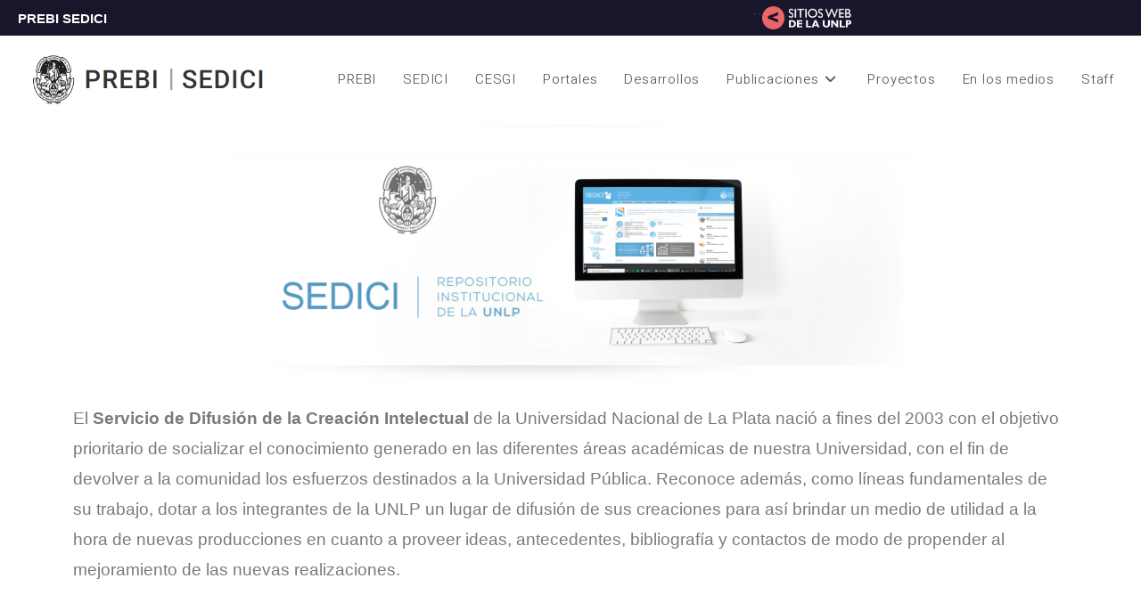

--- FILE ---
content_type: text/html; charset=UTF-8
request_url: https://prebi-sedici.unlp.edu.ar/sedici/
body_size: 49938
content:
<!DOCTYPE html>
<html class="html" dir="ltr" lang="es" prefix="og: https://ogp.me/ns#">
<head>
	<meta charset="UTF-8">
	<link rel="profile" href="https://gmpg.org/xfn/11">

	<title>SEDICI | PREBI | SEDICI</title>
	<style>img:is([sizes="auto" i], [sizes^="auto," i]) { contain-intrinsic-size: 3000px 1500px }</style>
	
		<!-- All in One SEO 4.9.3 - aioseo.com -->
	<meta name="robots" content="max-image-preview:large" />
	<meta name="google-site-verification" content="V7-OSE4G8TUKvfFm50vZlSRM-LON8MXO2Q3c6Rb113M" />
	<link rel="canonical" href="https://prebi-sedici.unlp.edu.ar/sedici/" />
	<meta name="generator" content="All in One SEO (AIOSEO) 4.9.3" />
		<meta property="og:locale" content="es_ES" />
		<meta property="og:site_name" content="PREBI | SEDICI |" />
		<meta property="og:type" content="article" />
		<meta property="og:title" content="SEDICI | PREBI | SEDICI" />
		<meta property="og:url" content="https://prebi-sedici.unlp.edu.ar/sedici/" />
		<meta property="og:image" content="https://prebi-sedici.unlp.edu.ar/wp-content/uploads/sites/31/2020/07/marca.png" />
		<meta property="og:image:secure_url" content="https://prebi-sedici.unlp.edu.ar/wp-content/uploads/sites/31/2020/07/marca.png" />
		<meta property="article:published_time" content="2020-07-02T22:29:39+00:00" />
		<meta property="article:modified_time" content="2023-02-22T17:25:32+00:00" />
		<meta property="article:publisher" content="https://www.facebook.com/sedici.unlp/" />
		<meta name="twitter:card" content="summary" />
		<meta name="twitter:site" content="@sedici_unlp" />
		<meta name="twitter:title" content="SEDICI | PREBI | SEDICI" />
		<meta name="twitter:creator" content="@sedici_unlp" />
		<meta name="twitter:image" content="https://prebi-sedici.unlp.edu.ar/wp-content/uploads/sites/31/2020/07/marca.png" />
		<script type="application/ld+json" class="aioseo-schema">
			{"@context":"https:\/\/schema.org","@graph":[{"@type":"BreadcrumbList","@id":"https:\/\/prebi-sedici.unlp.edu.ar\/sedici\/#breadcrumblist","itemListElement":[{"@type":"ListItem","@id":"https:\/\/prebi-sedici.unlp.edu.ar#listItem","position":1,"name":"Home","item":"https:\/\/prebi-sedici.unlp.edu.ar","nextItem":{"@type":"ListItem","@id":"https:\/\/prebi-sedici.unlp.edu.ar\/sedici\/#listItem","name":"SEDICI"}},{"@type":"ListItem","@id":"https:\/\/prebi-sedici.unlp.edu.ar\/sedici\/#listItem","position":2,"name":"SEDICI","previousItem":{"@type":"ListItem","@id":"https:\/\/prebi-sedici.unlp.edu.ar#listItem","name":"Home"}}]},{"@type":"Organization","@id":"https:\/\/prebi-sedici.unlp.edu.ar\/#organization","name":"PREBI | SEDICI","description":"PREBI-SEDICI de la UNLP organiza, preserva y difunde el conocimiento acad\u00e9mico, impulsando investigaci\u00f3n, innovaci\u00f3n y cooperaci\u00f3n internacional.","url":"https:\/\/prebi-sedici.unlp.edu.ar\/","logo":{"@type":"ImageObject","url":"https:\/\/prebi-sedici.unlp.edu.ar\/wp-content\/uploads\/sites\/31\/2020\/07\/marca.png","@id":"https:\/\/prebi-sedici.unlp.edu.ar\/sedici\/#organizationLogo"},"image":{"@id":"https:\/\/prebi-sedici.unlp.edu.ar\/sedici\/#organizationLogo"},"sameAs":["https:\/\/www.facebook.com\/sedici.unlp\/","https:\/\/twitter.com\/sedici_unlp\/","https:\/\/www.instagram.com\/sedici_unlp\/","https:\/\/www.linkedin.com\/in\/sedici-unlp-a45a9192\/"]},{"@type":"WebPage","@id":"https:\/\/prebi-sedici.unlp.edu.ar\/sedici\/#webpage","url":"https:\/\/prebi-sedici.unlp.edu.ar\/sedici\/","name":"SEDICI | PREBI | SEDICI","inLanguage":"es-ES","isPartOf":{"@id":"https:\/\/prebi-sedici.unlp.edu.ar\/#website"},"breadcrumb":{"@id":"https:\/\/prebi-sedici.unlp.edu.ar\/sedici\/#breadcrumblist"},"datePublished":"2020-07-02T22:29:39+00:00","dateModified":"2023-02-22T17:25:32+00:00"},{"@type":"WebSite","@id":"https:\/\/prebi-sedici.unlp.edu.ar\/#website","url":"https:\/\/prebi-sedici.unlp.edu.ar\/","name":"PREBI | SEDICI","inLanguage":"es-ES","publisher":{"@id":"https:\/\/prebi-sedici.unlp.edu.ar\/#organization"}}]}
		</script>
		<!-- All in One SEO -->

<meta name="viewport" content="width=device-width, initial-scale=1"><link rel='dns-prefetch' href='//prebi-sedici.unlp.edu.ar' />
<link rel='dns-prefetch' href='//fonts.googleapis.com' />
<link rel="alternate" type="application/rss+xml" title="PREBI | SEDICI &raquo; Feed" href="https://prebi-sedici.unlp.edu.ar/feed/" />
		<!-- This site uses the Google Analytics by MonsterInsights plugin v9.11.1 - Using Analytics tracking - https://www.monsterinsights.com/ -->
							<script src="//www.googletagmanager.com/gtag/js?id=G-ZGGLTLVLVD"  data-cfasync="false" data-wpfc-render="false" async></script>
			<script data-cfasync="false" data-wpfc-render="false">
				var mi_version = '9.11.1';
				var mi_track_user = true;
				var mi_no_track_reason = '';
								var MonsterInsightsDefaultLocations = {"page_location":"https:\/\/prebi-sedici.unlp.edu.ar\/sedici\/"};
								if ( typeof MonsterInsightsPrivacyGuardFilter === 'function' ) {
					var MonsterInsightsLocations = (typeof MonsterInsightsExcludeQuery === 'object') ? MonsterInsightsPrivacyGuardFilter( MonsterInsightsExcludeQuery ) : MonsterInsightsPrivacyGuardFilter( MonsterInsightsDefaultLocations );
				} else {
					var MonsterInsightsLocations = (typeof MonsterInsightsExcludeQuery === 'object') ? MonsterInsightsExcludeQuery : MonsterInsightsDefaultLocations;
				}

								var disableStrs = [
										'ga-disable-G-ZGGLTLVLVD',
									];

				/* Function to detect opted out users */
				function __gtagTrackerIsOptedOut() {
					for (var index = 0; index < disableStrs.length; index++) {
						if (document.cookie.indexOf(disableStrs[index] + '=true') > -1) {
							return true;
						}
					}

					return false;
				}

				/* Disable tracking if the opt-out cookie exists. */
				if (__gtagTrackerIsOptedOut()) {
					for (var index = 0; index < disableStrs.length; index++) {
						window[disableStrs[index]] = true;
					}
				}

				/* Opt-out function */
				function __gtagTrackerOptout() {
					for (var index = 0; index < disableStrs.length; index++) {
						document.cookie = disableStrs[index] + '=true; expires=Thu, 31 Dec 2099 23:59:59 UTC; path=/';
						window[disableStrs[index]] = true;
					}
				}

				if ('undefined' === typeof gaOptout) {
					function gaOptout() {
						__gtagTrackerOptout();
					}
				}
								window.dataLayer = window.dataLayer || [];

				window.MonsterInsightsDualTracker = {
					helpers: {},
					trackers: {},
				};
				if (mi_track_user) {
					function __gtagDataLayer() {
						dataLayer.push(arguments);
					}

					function __gtagTracker(type, name, parameters) {
						if (!parameters) {
							parameters = {};
						}

						if (parameters.send_to) {
							__gtagDataLayer.apply(null, arguments);
							return;
						}

						if (type === 'event') {
														parameters.send_to = monsterinsights_frontend.v4_id;
							var hookName = name;
							if (typeof parameters['event_category'] !== 'undefined') {
								hookName = parameters['event_category'] + ':' + name;
							}

							if (typeof MonsterInsightsDualTracker.trackers[hookName] !== 'undefined') {
								MonsterInsightsDualTracker.trackers[hookName](parameters);
							} else {
								__gtagDataLayer('event', name, parameters);
							}
							
						} else {
							__gtagDataLayer.apply(null, arguments);
						}
					}

					__gtagTracker('js', new Date());
					__gtagTracker('set', {
						'developer_id.dZGIzZG': true,
											});
					if ( MonsterInsightsLocations.page_location ) {
						__gtagTracker('set', MonsterInsightsLocations);
					}
										__gtagTracker('config', 'G-ZGGLTLVLVD', {"forceSSL":"true","link_attribution":"true"} );
										window.gtag = __gtagTracker;										(function () {
						/* https://developers.google.com/analytics/devguides/collection/analyticsjs/ */
						/* ga and __gaTracker compatibility shim. */
						var noopfn = function () {
							return null;
						};
						var newtracker = function () {
							return new Tracker();
						};
						var Tracker = function () {
							return null;
						};
						var p = Tracker.prototype;
						p.get = noopfn;
						p.set = noopfn;
						p.send = function () {
							var args = Array.prototype.slice.call(arguments);
							args.unshift('send');
							__gaTracker.apply(null, args);
						};
						var __gaTracker = function () {
							var len = arguments.length;
							if (len === 0) {
								return;
							}
							var f = arguments[len - 1];
							if (typeof f !== 'object' || f === null || typeof f.hitCallback !== 'function') {
								if ('send' === arguments[0]) {
									var hitConverted, hitObject = false, action;
									if ('event' === arguments[1]) {
										if ('undefined' !== typeof arguments[3]) {
											hitObject = {
												'eventAction': arguments[3],
												'eventCategory': arguments[2],
												'eventLabel': arguments[4],
												'value': arguments[5] ? arguments[5] : 1,
											}
										}
									}
									if ('pageview' === arguments[1]) {
										if ('undefined' !== typeof arguments[2]) {
											hitObject = {
												'eventAction': 'page_view',
												'page_path': arguments[2],
											}
										}
									}
									if (typeof arguments[2] === 'object') {
										hitObject = arguments[2];
									}
									if (typeof arguments[5] === 'object') {
										Object.assign(hitObject, arguments[5]);
									}
									if ('undefined' !== typeof arguments[1].hitType) {
										hitObject = arguments[1];
										if ('pageview' === hitObject.hitType) {
											hitObject.eventAction = 'page_view';
										}
									}
									if (hitObject) {
										action = 'timing' === arguments[1].hitType ? 'timing_complete' : hitObject.eventAction;
										hitConverted = mapArgs(hitObject);
										__gtagTracker('event', action, hitConverted);
									}
								}
								return;
							}

							function mapArgs(args) {
								var arg, hit = {};
								var gaMap = {
									'eventCategory': 'event_category',
									'eventAction': 'event_action',
									'eventLabel': 'event_label',
									'eventValue': 'event_value',
									'nonInteraction': 'non_interaction',
									'timingCategory': 'event_category',
									'timingVar': 'name',
									'timingValue': 'value',
									'timingLabel': 'event_label',
									'page': 'page_path',
									'location': 'page_location',
									'title': 'page_title',
									'referrer' : 'page_referrer',
								};
								for (arg in args) {
																		if (!(!args.hasOwnProperty(arg) || !gaMap.hasOwnProperty(arg))) {
										hit[gaMap[arg]] = args[arg];
									} else {
										hit[arg] = args[arg];
									}
								}
								return hit;
							}

							try {
								f.hitCallback();
							} catch (ex) {
							}
						};
						__gaTracker.create = newtracker;
						__gaTracker.getByName = newtracker;
						__gaTracker.getAll = function () {
							return [];
						};
						__gaTracker.remove = noopfn;
						__gaTracker.loaded = true;
						window['__gaTracker'] = __gaTracker;
					})();
									} else {
										console.log("");
					(function () {
						function __gtagTracker() {
							return null;
						}

						window['__gtagTracker'] = __gtagTracker;
						window['gtag'] = __gtagTracker;
					})();
									}
			</script>
							<!-- / Google Analytics by MonsterInsights -->
		<script>
window._wpemojiSettings = {"baseUrl":"https:\/\/s.w.org\/images\/core\/emoji\/16.0.1\/72x72\/","ext":".png","svgUrl":"https:\/\/s.w.org\/images\/core\/emoji\/16.0.1\/svg\/","svgExt":".svg","source":{"concatemoji":"https:\/\/prebi-sedici.unlp.edu.ar\/wp-includes\/js\/wp-emoji-release.min.js?ver=59c014110377de4797ddcf0f90d49b2c"}};
/*! This file is auto-generated */
!function(s,n){var o,i,e;function c(e){try{var t={supportTests:e,timestamp:(new Date).valueOf()};sessionStorage.setItem(o,JSON.stringify(t))}catch(e){}}function p(e,t,n){e.clearRect(0,0,e.canvas.width,e.canvas.height),e.fillText(t,0,0);var t=new Uint32Array(e.getImageData(0,0,e.canvas.width,e.canvas.height).data),a=(e.clearRect(0,0,e.canvas.width,e.canvas.height),e.fillText(n,0,0),new Uint32Array(e.getImageData(0,0,e.canvas.width,e.canvas.height).data));return t.every(function(e,t){return e===a[t]})}function u(e,t){e.clearRect(0,0,e.canvas.width,e.canvas.height),e.fillText(t,0,0);for(var n=e.getImageData(16,16,1,1),a=0;a<n.data.length;a++)if(0!==n.data[a])return!1;return!0}function f(e,t,n,a){switch(t){case"flag":return n(e,"\ud83c\udff3\ufe0f\u200d\u26a7\ufe0f","\ud83c\udff3\ufe0f\u200b\u26a7\ufe0f")?!1:!n(e,"\ud83c\udde8\ud83c\uddf6","\ud83c\udde8\u200b\ud83c\uddf6")&&!n(e,"\ud83c\udff4\udb40\udc67\udb40\udc62\udb40\udc65\udb40\udc6e\udb40\udc67\udb40\udc7f","\ud83c\udff4\u200b\udb40\udc67\u200b\udb40\udc62\u200b\udb40\udc65\u200b\udb40\udc6e\u200b\udb40\udc67\u200b\udb40\udc7f");case"emoji":return!a(e,"\ud83e\udedf")}return!1}function g(e,t,n,a){var r="undefined"!=typeof WorkerGlobalScope&&self instanceof WorkerGlobalScope?new OffscreenCanvas(300,150):s.createElement("canvas"),o=r.getContext("2d",{willReadFrequently:!0}),i=(o.textBaseline="top",o.font="600 32px Arial",{});return e.forEach(function(e){i[e]=t(o,e,n,a)}),i}function t(e){var t=s.createElement("script");t.src=e,t.defer=!0,s.head.appendChild(t)}"undefined"!=typeof Promise&&(o="wpEmojiSettingsSupports",i=["flag","emoji"],n.supports={everything:!0,everythingExceptFlag:!0},e=new Promise(function(e){s.addEventListener("DOMContentLoaded",e,{once:!0})}),new Promise(function(t){var n=function(){try{var e=JSON.parse(sessionStorage.getItem(o));if("object"==typeof e&&"number"==typeof e.timestamp&&(new Date).valueOf()<e.timestamp+604800&&"object"==typeof e.supportTests)return e.supportTests}catch(e){}return null}();if(!n){if("undefined"!=typeof Worker&&"undefined"!=typeof OffscreenCanvas&&"undefined"!=typeof URL&&URL.createObjectURL&&"undefined"!=typeof Blob)try{var e="postMessage("+g.toString()+"("+[JSON.stringify(i),f.toString(),p.toString(),u.toString()].join(",")+"));",a=new Blob([e],{type:"text/javascript"}),r=new Worker(URL.createObjectURL(a),{name:"wpTestEmojiSupports"});return void(r.onmessage=function(e){c(n=e.data),r.terminate(),t(n)})}catch(e){}c(n=g(i,f,p,u))}t(n)}).then(function(e){for(var t in e)n.supports[t]=e[t],n.supports.everything=n.supports.everything&&n.supports[t],"flag"!==t&&(n.supports.everythingExceptFlag=n.supports.everythingExceptFlag&&n.supports[t]);n.supports.everythingExceptFlag=n.supports.everythingExceptFlag&&!n.supports.flag,n.DOMReady=!1,n.readyCallback=function(){n.DOMReady=!0}}).then(function(){return e}).then(function(){var e;n.supports.everything||(n.readyCallback(),(e=n.source||{}).concatemoji?t(e.concatemoji):e.wpemoji&&e.twemoji&&(t(e.twemoji),t(e.wpemoji)))}))}((window,document),window._wpemojiSettings);
</script>
<link rel='stylesheet' id='Vista-css' href='https://prebi-sedici.unlp.edu.ar/wp-content/plugins/wp-dspace/view/../media/css/styles.css?ver=59c014110377de4797ddcf0f90d49b2c' media='all' />
<style id='wp-emoji-styles-inline-css'>

	img.wp-smiley, img.emoji {
		display: inline !important;
		border: none !important;
		box-shadow: none !important;
		height: 1em !important;
		width: 1em !important;
		margin: 0 0.07em !important;
		vertical-align: -0.1em !important;
		background: none !important;
		padding: 0 !important;
	}
</style>
<style id='classic-theme-styles-inline-css'>
/*! This file is auto-generated */
.wp-block-button__link{color:#fff;background-color:#32373c;border-radius:9999px;box-shadow:none;text-decoration:none;padding:calc(.667em + 2px) calc(1.333em + 2px);font-size:1.125em}.wp-block-file__button{background:#32373c;color:#fff;text-decoration:none}
</style>
<style id='create-block-personal-block-style-inline-css'>
.wp-block-create-block-personal-block{background-color:#fff;color:#333;padding:2px}

</style>
<link rel='stylesheet' id='aioseo/css/src/vue/standalone/blocks/table-of-contents/global.scss-css' href='https://prebi-sedici.unlp.edu.ar/wp-content/plugins/all-in-one-seo-pack/dist/Lite/assets/css/table-of-contents/global.e90f6d47.css?ver=4.9.3' media='all' />
<style id='feedzy-rss-feeds-loop-style-inline-css'>
.wp-block-feedzy-rss-feeds-loop{display:grid;gap:24px;grid-template-columns:repeat(1,1fr)}@media(min-width:782px){.wp-block-feedzy-rss-feeds-loop.feedzy-loop-columns-2,.wp-block-feedzy-rss-feeds-loop.feedzy-loop-columns-3,.wp-block-feedzy-rss-feeds-loop.feedzy-loop-columns-4,.wp-block-feedzy-rss-feeds-loop.feedzy-loop-columns-5{grid-template-columns:repeat(2,1fr)}}@media(min-width:960px){.wp-block-feedzy-rss-feeds-loop.feedzy-loop-columns-2{grid-template-columns:repeat(2,1fr)}.wp-block-feedzy-rss-feeds-loop.feedzy-loop-columns-3{grid-template-columns:repeat(3,1fr)}.wp-block-feedzy-rss-feeds-loop.feedzy-loop-columns-4{grid-template-columns:repeat(4,1fr)}.wp-block-feedzy-rss-feeds-loop.feedzy-loop-columns-5{grid-template-columns:repeat(5,1fr)}}.wp-block-feedzy-rss-feeds-loop .wp-block-image.is-style-rounded img{border-radius:9999px}.wp-block-feedzy-rss-feeds-loop .wp-block-image:has(:is(img:not([src]),img[src=""])){display:none}

</style>
<style id='global-styles-inline-css'>
:root{--wp--preset--aspect-ratio--square: 1;--wp--preset--aspect-ratio--4-3: 4/3;--wp--preset--aspect-ratio--3-4: 3/4;--wp--preset--aspect-ratio--3-2: 3/2;--wp--preset--aspect-ratio--2-3: 2/3;--wp--preset--aspect-ratio--16-9: 16/9;--wp--preset--aspect-ratio--9-16: 9/16;--wp--preset--color--black: #000000;--wp--preset--color--cyan-bluish-gray: #abb8c3;--wp--preset--color--white: #ffffff;--wp--preset--color--pale-pink: #f78da7;--wp--preset--color--vivid-red: #cf2e2e;--wp--preset--color--luminous-vivid-orange: #ff6900;--wp--preset--color--luminous-vivid-amber: #fcb900;--wp--preset--color--light-green-cyan: #7bdcb5;--wp--preset--color--vivid-green-cyan: #00d084;--wp--preset--color--pale-cyan-blue: #8ed1fc;--wp--preset--color--vivid-cyan-blue: #0693e3;--wp--preset--color--vivid-purple: #9b51e0;--wp--preset--gradient--vivid-cyan-blue-to-vivid-purple: linear-gradient(135deg,rgba(6,147,227,1) 0%,rgb(155,81,224) 100%);--wp--preset--gradient--light-green-cyan-to-vivid-green-cyan: linear-gradient(135deg,rgb(122,220,180) 0%,rgb(0,208,130) 100%);--wp--preset--gradient--luminous-vivid-amber-to-luminous-vivid-orange: linear-gradient(135deg,rgba(252,185,0,1) 0%,rgba(255,105,0,1) 100%);--wp--preset--gradient--luminous-vivid-orange-to-vivid-red: linear-gradient(135deg,rgba(255,105,0,1) 0%,rgb(207,46,46) 100%);--wp--preset--gradient--very-light-gray-to-cyan-bluish-gray: linear-gradient(135deg,rgb(238,238,238) 0%,rgb(169,184,195) 100%);--wp--preset--gradient--cool-to-warm-spectrum: linear-gradient(135deg,rgb(74,234,220) 0%,rgb(151,120,209) 20%,rgb(207,42,186) 40%,rgb(238,44,130) 60%,rgb(251,105,98) 80%,rgb(254,248,76) 100%);--wp--preset--gradient--blush-light-purple: linear-gradient(135deg,rgb(255,206,236) 0%,rgb(152,150,240) 100%);--wp--preset--gradient--blush-bordeaux: linear-gradient(135deg,rgb(254,205,165) 0%,rgb(254,45,45) 50%,rgb(107,0,62) 100%);--wp--preset--gradient--luminous-dusk: linear-gradient(135deg,rgb(255,203,112) 0%,rgb(199,81,192) 50%,rgb(65,88,208) 100%);--wp--preset--gradient--pale-ocean: linear-gradient(135deg,rgb(255,245,203) 0%,rgb(182,227,212) 50%,rgb(51,167,181) 100%);--wp--preset--gradient--electric-grass: linear-gradient(135deg,rgb(202,248,128) 0%,rgb(113,206,126) 100%);--wp--preset--gradient--midnight: linear-gradient(135deg,rgb(2,3,129) 0%,rgb(40,116,252) 100%);--wp--preset--font-size--small: 13px;--wp--preset--font-size--medium: 20px;--wp--preset--font-size--large: 36px;--wp--preset--font-size--x-large: 42px;--wp--preset--spacing--20: 0.44rem;--wp--preset--spacing--30: 0.67rem;--wp--preset--spacing--40: 1rem;--wp--preset--spacing--50: 1.5rem;--wp--preset--spacing--60: 2.25rem;--wp--preset--spacing--70: 3.38rem;--wp--preset--spacing--80: 5.06rem;--wp--preset--shadow--natural: 6px 6px 9px rgba(0, 0, 0, 0.2);--wp--preset--shadow--deep: 12px 12px 50px rgba(0, 0, 0, 0.4);--wp--preset--shadow--sharp: 6px 6px 0px rgba(0, 0, 0, 0.2);--wp--preset--shadow--outlined: 6px 6px 0px -3px rgba(255, 255, 255, 1), 6px 6px rgba(0, 0, 0, 1);--wp--preset--shadow--crisp: 6px 6px 0px rgba(0, 0, 0, 1);}:where(.is-layout-flex){gap: 0.5em;}:where(.is-layout-grid){gap: 0.5em;}body .is-layout-flex{display: flex;}.is-layout-flex{flex-wrap: wrap;align-items: center;}.is-layout-flex > :is(*, div){margin: 0;}body .is-layout-grid{display: grid;}.is-layout-grid > :is(*, div){margin: 0;}:where(.wp-block-columns.is-layout-flex){gap: 2em;}:where(.wp-block-columns.is-layout-grid){gap: 2em;}:where(.wp-block-post-template.is-layout-flex){gap: 1.25em;}:where(.wp-block-post-template.is-layout-grid){gap: 1.25em;}.has-black-color{color: var(--wp--preset--color--black) !important;}.has-cyan-bluish-gray-color{color: var(--wp--preset--color--cyan-bluish-gray) !important;}.has-white-color{color: var(--wp--preset--color--white) !important;}.has-pale-pink-color{color: var(--wp--preset--color--pale-pink) !important;}.has-vivid-red-color{color: var(--wp--preset--color--vivid-red) !important;}.has-luminous-vivid-orange-color{color: var(--wp--preset--color--luminous-vivid-orange) !important;}.has-luminous-vivid-amber-color{color: var(--wp--preset--color--luminous-vivid-amber) !important;}.has-light-green-cyan-color{color: var(--wp--preset--color--light-green-cyan) !important;}.has-vivid-green-cyan-color{color: var(--wp--preset--color--vivid-green-cyan) !important;}.has-pale-cyan-blue-color{color: var(--wp--preset--color--pale-cyan-blue) !important;}.has-vivid-cyan-blue-color{color: var(--wp--preset--color--vivid-cyan-blue) !important;}.has-vivid-purple-color{color: var(--wp--preset--color--vivid-purple) !important;}.has-black-background-color{background-color: var(--wp--preset--color--black) !important;}.has-cyan-bluish-gray-background-color{background-color: var(--wp--preset--color--cyan-bluish-gray) !important;}.has-white-background-color{background-color: var(--wp--preset--color--white) !important;}.has-pale-pink-background-color{background-color: var(--wp--preset--color--pale-pink) !important;}.has-vivid-red-background-color{background-color: var(--wp--preset--color--vivid-red) !important;}.has-luminous-vivid-orange-background-color{background-color: var(--wp--preset--color--luminous-vivid-orange) !important;}.has-luminous-vivid-amber-background-color{background-color: var(--wp--preset--color--luminous-vivid-amber) !important;}.has-light-green-cyan-background-color{background-color: var(--wp--preset--color--light-green-cyan) !important;}.has-vivid-green-cyan-background-color{background-color: var(--wp--preset--color--vivid-green-cyan) !important;}.has-pale-cyan-blue-background-color{background-color: var(--wp--preset--color--pale-cyan-blue) !important;}.has-vivid-cyan-blue-background-color{background-color: var(--wp--preset--color--vivid-cyan-blue) !important;}.has-vivid-purple-background-color{background-color: var(--wp--preset--color--vivid-purple) !important;}.has-black-border-color{border-color: var(--wp--preset--color--black) !important;}.has-cyan-bluish-gray-border-color{border-color: var(--wp--preset--color--cyan-bluish-gray) !important;}.has-white-border-color{border-color: var(--wp--preset--color--white) !important;}.has-pale-pink-border-color{border-color: var(--wp--preset--color--pale-pink) !important;}.has-vivid-red-border-color{border-color: var(--wp--preset--color--vivid-red) !important;}.has-luminous-vivid-orange-border-color{border-color: var(--wp--preset--color--luminous-vivid-orange) !important;}.has-luminous-vivid-amber-border-color{border-color: var(--wp--preset--color--luminous-vivid-amber) !important;}.has-light-green-cyan-border-color{border-color: var(--wp--preset--color--light-green-cyan) !important;}.has-vivid-green-cyan-border-color{border-color: var(--wp--preset--color--vivid-green-cyan) !important;}.has-pale-cyan-blue-border-color{border-color: var(--wp--preset--color--pale-cyan-blue) !important;}.has-vivid-cyan-blue-border-color{border-color: var(--wp--preset--color--vivid-cyan-blue) !important;}.has-vivid-purple-border-color{border-color: var(--wp--preset--color--vivid-purple) !important;}.has-vivid-cyan-blue-to-vivid-purple-gradient-background{background: var(--wp--preset--gradient--vivid-cyan-blue-to-vivid-purple) !important;}.has-light-green-cyan-to-vivid-green-cyan-gradient-background{background: var(--wp--preset--gradient--light-green-cyan-to-vivid-green-cyan) !important;}.has-luminous-vivid-amber-to-luminous-vivid-orange-gradient-background{background: var(--wp--preset--gradient--luminous-vivid-amber-to-luminous-vivid-orange) !important;}.has-luminous-vivid-orange-to-vivid-red-gradient-background{background: var(--wp--preset--gradient--luminous-vivid-orange-to-vivid-red) !important;}.has-very-light-gray-to-cyan-bluish-gray-gradient-background{background: var(--wp--preset--gradient--very-light-gray-to-cyan-bluish-gray) !important;}.has-cool-to-warm-spectrum-gradient-background{background: var(--wp--preset--gradient--cool-to-warm-spectrum) !important;}.has-blush-light-purple-gradient-background{background: var(--wp--preset--gradient--blush-light-purple) !important;}.has-blush-bordeaux-gradient-background{background: var(--wp--preset--gradient--blush-bordeaux) !important;}.has-luminous-dusk-gradient-background{background: var(--wp--preset--gradient--luminous-dusk) !important;}.has-pale-ocean-gradient-background{background: var(--wp--preset--gradient--pale-ocean) !important;}.has-electric-grass-gradient-background{background: var(--wp--preset--gradient--electric-grass) !important;}.has-midnight-gradient-background{background: var(--wp--preset--gradient--midnight) !important;}.has-small-font-size{font-size: var(--wp--preset--font-size--small) !important;}.has-medium-font-size{font-size: var(--wp--preset--font-size--medium) !important;}.has-large-font-size{font-size: var(--wp--preset--font-size--large) !important;}.has-x-large-font-size{font-size: var(--wp--preset--font-size--x-large) !important;}
:where(.wp-block-post-template.is-layout-flex){gap: 1.25em;}:where(.wp-block-post-template.is-layout-grid){gap: 1.25em;}
:where(.wp-block-columns.is-layout-flex){gap: 2em;}:where(.wp-block-columns.is-layout-grid){gap: 2em;}
:root :where(.wp-block-pullquote){font-size: 1.5em;line-height: 1.6;}
</style>
<link rel='stylesheet' id='contact-form-7-css' href='https://prebi-sedici.unlp.edu.ar/wp-content/plugins/contact-form-7/includes/css/styles.css?ver=6.1.4' media='all' />
<link rel='stylesheet' id='bootstrap-css' href='https://prebi-sedici.unlp.edu.ar/wp-content/plugins/personal/inc/frontend/css/bootstrap.min.css?ver=1.0.0' media='all' />
<link rel='stylesheet' id='Personal plugin-css' href='https://prebi-sedici.unlp.edu.ar/wp-content/plugins/personal/inc/frontend/css/personal-frontend.css?ver=1.0.0' media='all' />
<link rel='stylesheet' id='oceanmp-style-css' href='https://prebi-sedici.unlp.edu.ar/wp-content/themes/oceanwp/style.css?ver=59c014110377de4797ddcf0f90d49b2c' media='all' />
<link rel='stylesheet' id='child-style-css' href='https://prebi-sedici.unlp.edu.ar/wp-content/themes/oceanwp-child-uids/style.css?ver=1.8.2' media='all' />
<link rel='stylesheet' id='elementor-frontend-css' href='https://prebi-sedici.unlp.edu.ar/wp-content/plugins/elementor/assets/css/frontend.min.css?ver=3.34.1' media='all' />
<link rel='stylesheet' id='elementor-post-186-css' href='https://prebi-sedici.unlp.edu.ar/wp-content/uploads/sites/31/elementor/css/post-186.css?ver=1755523943' media='all' />
<link rel='stylesheet' id='font-awesome-css' href='https://prebi-sedici.unlp.edu.ar/wp-content/themes/oceanwp/assets/fonts/fontawesome/css/all.min.css?ver=6.7.2' media='all' />
<link rel='stylesheet' id='simple-line-icons-css' href='https://prebi-sedici.unlp.edu.ar/wp-content/themes/oceanwp/assets/css/third/simple-line-icons.min.css?ver=2.4.0' media='all' />
<link rel='stylesheet' id='oceanwp-style-css' href='https://prebi-sedici.unlp.edu.ar/wp-content/themes/oceanwp/assets/css/style.min.css?ver=1.8.2' media='all' />
<link rel='stylesheet' id='oceanwp-google-font-heebo-css' href='//fonts.googleapis.com/css?family=Heebo%3A100%2C200%2C300%2C400%2C500%2C600%2C700%2C800%2C900%2C100i%2C200i%2C300i%2C400i%2C500i%2C600i%2C700i%2C800i%2C900i&#038;subset=latin&#038;display=swap&#038;ver=59c014110377de4797ddcf0f90d49b2c' media='all' />
<link rel='stylesheet' id='feedzy-rss-feeds-elementor-css' href='https://prebi-sedici.unlp.edu.ar/wp-content/plugins/feedzy-rss-feeds/css/feedzy-rss-feeds.css?ver=1' media='all' />
<link rel='stylesheet' id='elementor-icons-css' href='https://prebi-sedici.unlp.edu.ar/wp-content/plugins/elementor/assets/lib/eicons/css/elementor-icons.min.css?ver=5.45.0' media='all' />
<link rel='stylesheet' id='elementor-post-50-css' href='https://prebi-sedici.unlp.edu.ar/wp-content/uploads/sites/31/elementor/css/post-50.css?ver=1755523943' media='all' />
<link rel='stylesheet' id='widget-image-css' href='https://prebi-sedici.unlp.edu.ar/wp-content/plugins/elementor/assets/css/widget-image.min.css?ver=3.34.1' media='all' />
<link rel='stylesheet' id='e-animation-shrink-css' href='https://prebi-sedici.unlp.edu.ar/wp-content/plugins/elementor/assets/lib/animations/styles/e-animation-shrink.min.css?ver=3.34.1' media='all' />
<link rel='stylesheet' id='widget-spacer-css' href='https://prebi-sedici.unlp.edu.ar/wp-content/plugins/elementor/assets/css/widget-spacer.min.css?ver=3.34.1' media='all' />
<link rel='stylesheet' id='widget-heading-css' href='https://prebi-sedici.unlp.edu.ar/wp-content/plugins/elementor/assets/css/widget-heading.min.css?ver=3.34.1' media='all' />
<link rel='stylesheet' id='widget-video-css' href='https://prebi-sedici.unlp.edu.ar/wp-content/plugins/elementor/assets/css/widget-video.min.css?ver=3.34.1' media='all' />
<link rel='stylesheet' id='e-animation-hang-css' href='https://prebi-sedici.unlp.edu.ar/wp-content/plugins/elementor/assets/lib/animations/styles/e-animation-hang.min.css?ver=3.34.1' media='all' />
<link rel='stylesheet' id='elementor-post-8-css' href='https://prebi-sedici.unlp.edu.ar/wp-content/uploads/sites/31/elementor/css/post-8.css?ver=1755525623' media='all' />
<link rel='stylesheet' id='multisite-manager-hyf-css-css' href='https://prebi-sedici.unlp.edu.ar/wp-content/plugins/wp-multisite-header-and-footer/templates/css/headerAndFooter.css?ver=59c014110377de4797ddcf0f90d49b2c' media='all' />
<link rel='stylesheet' id='multisite-manager-general-css-css' href='https://prebi-sedici.unlp.edu.ar/wp-content/plugins/wp-multisite-header-and-footer/templates/css/general.css?ver=59c014110377de4797ddcf0f90d49b2c' media='all' />
<style id='kadence-blocks-global-variables-inline-css'>
:root {--global-kb-font-size-sm:clamp(0.8rem, 0.73rem + 0.217vw, 0.9rem);--global-kb-font-size-md:clamp(1.1rem, 0.995rem + 0.326vw, 1.25rem);--global-kb-font-size-lg:clamp(1.75rem, 1.576rem + 0.543vw, 2rem);--global-kb-font-size-xl:clamp(2.25rem, 1.728rem + 1.63vw, 3rem);--global-kb-font-size-xxl:clamp(2.5rem, 1.456rem + 3.26vw, 4rem);--global-kb-font-size-xxxl:clamp(2.75rem, 0.489rem + 7.065vw, 6rem);}:root {--global-palette1: #3182CE;--global-palette2: #2B6CB0;--global-palette3: #1A202C;--global-palette4: #2D3748;--global-palette5: #4A5568;--global-palette6: #718096;--global-palette7: #EDF2F7;--global-palette8: #F7FAFC;--global-palette9: #ffffff;}
</style>
<link rel='stylesheet' id='oe-widgets-style-css' href='https://prebi-sedici.unlp.edu.ar/wp-content/plugins/ocean-extra/assets/css/widgets.css?ver=59c014110377de4797ddcf0f90d49b2c' media='all' />
<link rel='stylesheet' id='elementor-gf-local-roboto-css' href='https://prebi.unlp.edu.ar/wp-content/uploads/sites/31/elementor/google-fonts/css/roboto.css?ver=1742218408' media='all' />
<link rel='stylesheet' id='elementor-gf-local-robotoslab-css' href='https://prebi.unlp.edu.ar/wp-content/uploads/sites/31/elementor/google-fonts/css/robotoslab.css?ver=1742218413' media='all' />
<link rel='stylesheet' id='elementor-gf-local-heebo-css' href='https://prebi.unlp.edu.ar/wp-content/uploads/sites/31/elementor/google-fonts/css/heebo.css?ver=1742218415' media='all' />
<link rel='stylesheet' id='elementor-gf-local-hind-css' href='https://prebi.unlp.edu.ar/wp-content/uploads/sites/31/elementor/google-fonts/css/hind.css?ver=1742218415' media='all' />
<link rel='stylesheet' id='elementor-icons-shared-0-css' href='https://prebi-sedici.unlp.edu.ar/wp-content/plugins/elementor/assets/lib/font-awesome/css/fontawesome.min.css?ver=5.15.3' media='all' />
<link rel='stylesheet' id='elementor-icons-fa-brands-css' href='https://prebi-sedici.unlp.edu.ar/wp-content/plugins/elementor/assets/lib/font-awesome/css/brands.min.css?ver=5.15.3' media='all' />
<link rel='stylesheet' id='elementor-icons-fa-regular-css' href='https://prebi-sedici.unlp.edu.ar/wp-content/plugins/elementor/assets/lib/font-awesome/css/regular.min.css?ver=5.15.3' media='all' />
<script src="https://prebi-sedici.unlp.edu.ar/wp-includes/js/jquery/jquery.min.js?ver=3.7.1" id="jquery-core-js"></script>
<script src="https://prebi-sedici.unlp.edu.ar/wp-includes/js/jquery/jquery-migrate.min.js?ver=3.4.1" id="jquery-migrate-js"></script>
<script id="embedVideo-js-extra">
var params = {"ajaxurl":"https:\/\/prebi-sedici.unlp.edu.ar\/wp-admin\/admin-ajax.php"};
</script>
<script src="https://prebi-sedici.unlp.edu.ar/wp-content/plugins/wp-dspace/view/../media/js/embedVideo.js?ver=59c014110377de4797ddcf0f90d49b2c" id="embedVideo-js"></script>
<script src="https://prebi-sedici.unlp.edu.ar/wp-content/plugins/google-analytics-for-wordpress/assets/js/frontend-gtag.min.js?ver=9.11.1" id="monsterinsights-frontend-script-js" async data-wp-strategy="async"></script>
<script data-cfasync="false" data-wpfc-render="false" id='monsterinsights-frontend-script-js-extra'>var monsterinsights_frontend = {"js_events_tracking":"true","download_extensions":"doc,pdf,ppt,zip,xls,docx,pptx,xlsx","inbound_paths":"[{\"path\":\"\\\/go\\\/\",\"label\":\"affiliate\"},{\"path\":\"\\\/recommend\\\/\",\"label\":\"affiliate\"}]","home_url":"https:\/\/prebi-sedici.unlp.edu.ar","hash_tracking":"false","v4_id":"G-ZGGLTLVLVD"};</script>
<script src="https://prebi-sedici.unlp.edu.ar/wp-includes/js/tinymce/tinymce.min.js?ver=49110-20250317" id="wp-tinymce-root-js"></script>
<script src="https://prebi-sedici.unlp.edu.ar/wp-includes/js/tinymce/plugins/compat3x/plugin.min.js?ver=49110-20250317" id="wp-tinymce-js"></script>
<script src="https://prebi-sedici.unlp.edu.ar/wp-content/plugins/personal/inc/frontend/js/personal-frontend.js?ver=1.0.0" id="Personal plugin-js"></script>
<link rel="https://api.w.org/" href="https://prebi-sedici.unlp.edu.ar/wp-json/" /><link rel="alternate" title="JSON" type="application/json" href="https://prebi-sedici.unlp.edu.ar/wp-json/wp/v2/pages/8" /><link rel="EditURI" type="application/rsd+xml" title="RSD" href="https://prebi-sedici.unlp.edu.ar/xmlrpc.php?rsd" />

<link rel='shortlink' href='https://prebi-sedici.unlp.edu.ar/?p=8' />
<link rel="alternate" title="oEmbed (JSON)" type="application/json+oembed" href="https://prebi-sedici.unlp.edu.ar/wp-json/oembed/1.0/embed?url=https%3A%2F%2Fprebi-sedici.unlp.edu.ar%2Fsedici%2F" />
<link rel="alternate" title="oEmbed (XML)" type="text/xml+oembed" href="https://prebi-sedici.unlp.edu.ar/wp-json/oembed/1.0/embed?url=https%3A%2F%2Fprebi-sedici.unlp.edu.ar%2Fsedici%2F&#038;format=xml" />
<style type="text/css">
.feedzy-rss-link-icon:after {
	content: url("https://prebi-sedici.unlp.edu.ar/wp-content/plugins/feedzy-rss-feeds/img/external-link.png");
	margin-left: 3px;
}
</style>
		<script type="text/javascript">
(function(url){
	if(/(?:Chrome\/26\.0\.1410\.63 Safari\/537\.31|WordfenceTestMonBot)/.test(navigator.userAgent)){ return; }
	var addEvent = function(evt, handler) {
		if (window.addEventListener) {
			document.addEventListener(evt, handler, false);
		} else if (window.attachEvent) {
			document.attachEvent('on' + evt, handler);
		}
	};
	var removeEvent = function(evt, handler) {
		if (window.removeEventListener) {
			document.removeEventListener(evt, handler, false);
		} else if (window.detachEvent) {
			document.detachEvent('on' + evt, handler);
		}
	};
	var evts = 'contextmenu dblclick drag dragend dragenter dragleave dragover dragstart drop keydown keypress keyup mousedown mousemove mouseout mouseover mouseup mousewheel scroll'.split(' ');
	var logHuman = function() {
		if (window.wfLogHumanRan) { return; }
		window.wfLogHumanRan = true;
		var wfscr = document.createElement('script');
		wfscr.type = 'text/javascript';
		wfscr.async = true;
		wfscr.src = url + '&r=' + Math.random();
		(document.getElementsByTagName('head')[0]||document.getElementsByTagName('body')[0]).appendChild(wfscr);
		for (var i = 0; i < evts.length; i++) {
			removeEvent(evts[i], logHuman);
		}
	};
	for (var i = 0; i < evts.length; i++) {
		addEvent(evts[i], logHuman);
	}
})('//prebi-sedici.unlp.edu.ar/?wordfence_lh=1&hid=C76E1746C5FBBE9E65B47E68D7A80D47');
</script>
<style>
     .header-container {
background-color: #17162B;
}

.header-title {
font-size: 15px;
font-weight: 600;
}

.header-txt {
color: white;
}

.header-image {
width: 100px;
}

.header-col3 {
justify-content: end;
}
</style>
<div class="header-container">
    <div class="header-col1 header-column">   
        <h1  class="header-title">  
            <a class="header-txt" href="https://prebi-sedici.unlp.edu.ar/ "> PREBI SEDICI </a>
        </h1>

            </div>
    <div class="header-col2 header-column"> 

       <p class="header-subtext">  </p>

    </div>
    <div class="header-col3 header-column"> 
``
                    <a class='header-image-container' href="https://sitios.sedici.unlp.edu.ar/">
                <img class="header-image" src="https://prebi-sedici.unlp.edu.ar/wp-content/uploads/2025/04/logo.png" />
            </a>
            </div>
</div>

</div>


					<!-- Google Analytics tracking code output by Beehive Analytics Pro -->
						<script async src="https://www.googletagmanager.com/gtag/js?id=G-ZGGLTLVLVD&l=beehiveDataLayer"></script>
		<script>
						window.beehiveDataLayer = window.beehiveDataLayer || [];
			function beehive_ga() {beehiveDataLayer.push(arguments);}
			beehive_ga('js', new Date())
						beehive_ga('config', 'G-ZGGLTLVLVD', {
				'anonymize_ip': false,
				'allow_google_signals': false,
			})
						beehive_ga('config', 'G-YTLRK0R5YG', {
				'anonymize_ip': false,
				'allow_google_signals': false,
			})
					</script>
		<meta name="generator" content="Elementor 3.34.1; features: additional_custom_breakpoints; settings: css_print_method-external, google_font-enabled, font_display-auto">
			<style>
				.e-con.e-parent:nth-of-type(n+4):not(.e-lazyloaded):not(.e-no-lazyload),
				.e-con.e-parent:nth-of-type(n+4):not(.e-lazyloaded):not(.e-no-lazyload) * {
					background-image: none !important;
				}
				@media screen and (max-height: 1024px) {
					.e-con.e-parent:nth-of-type(n+3):not(.e-lazyloaded):not(.e-no-lazyload),
					.e-con.e-parent:nth-of-type(n+3):not(.e-lazyloaded):not(.e-no-lazyload) * {
						background-image: none !important;
					}
				}
				@media screen and (max-height: 640px) {
					.e-con.e-parent:nth-of-type(n+2):not(.e-lazyloaded):not(.e-no-lazyload),
					.e-con.e-parent:nth-of-type(n+2):not(.e-lazyloaded):not(.e-no-lazyload) * {
						background-image: none !important;
					}
				}
			</style>
					<style id="wp-custom-css">
			#site-navigation-wrap .dropdown-menu{display:block;float:none;position:relative;top:auto;left:auto;border:none;border-radius:0;-webkit-box-shadow:none;box-shadow:none}@media only screen and (max-width:600px){.card-columns{column-count:1 !important}}.texto_desarrollo a{color:white}#branda_content_footer{display:none}div#footer-widgets{padding-bottom:0}		</style>
		<!-- OceanWP CSS -->
<style type="text/css">
/* Colors */body .theme-button,body input[type="submit"],body button[type="submit"],body button,body .button,body div.wpforms-container-full .wpforms-form input[type=submit],body div.wpforms-container-full .wpforms-form button[type=submit],body div.wpforms-container-full .wpforms-form .wpforms-page-button,.woocommerce-cart .wp-element-button,.woocommerce-checkout .wp-element-button,.wp-block-button__link{border-color:#ffffff}body .theme-button:hover,body input[type="submit"]:hover,body button[type="submit"]:hover,body button:hover,body .button:hover,body div.wpforms-container-full .wpforms-form input[type=submit]:hover,body div.wpforms-container-full .wpforms-form input[type=submit]:active,body div.wpforms-container-full .wpforms-form button[type=submit]:hover,body div.wpforms-container-full .wpforms-form button[type=submit]:active,body div.wpforms-container-full .wpforms-form .wpforms-page-button:hover,body div.wpforms-container-full .wpforms-form .wpforms-page-button:active,.woocommerce-cart .wp-element-button:hover,.woocommerce-checkout .wp-element-button:hover,.wp-block-button__link:hover{border-color:#ffffff}/* OceanWP Style Settings CSS */.theme-button,input[type="submit"],button[type="submit"],button,.button,body div.wpforms-container-full .wpforms-form input[type=submit],body div.wpforms-container-full .wpforms-form button[type=submit],body div.wpforms-container-full .wpforms-form .wpforms-page-button{border-style:solid}.theme-button,input[type="submit"],button[type="submit"],button,.button,body div.wpforms-container-full .wpforms-form input[type=submit],body div.wpforms-container-full .wpforms-form button[type=submit],body div.wpforms-container-full .wpforms-form .wpforms-page-button{border-width:1px}form input[type="text"],form input[type="password"],form input[type="email"],form input[type="url"],form input[type="date"],form input[type="month"],form input[type="time"],form input[type="datetime"],form input[type="datetime-local"],form input[type="week"],form input[type="number"],form input[type="search"],form input[type="tel"],form input[type="color"],form select,form textarea,.woocommerce .woocommerce-checkout .select2-container--default .select2-selection--single{border-style:solid}body div.wpforms-container-full .wpforms-form input[type=date],body div.wpforms-container-full .wpforms-form input[type=datetime],body div.wpforms-container-full .wpforms-form input[type=datetime-local],body div.wpforms-container-full .wpforms-form input[type=email],body div.wpforms-container-full .wpforms-form input[type=month],body div.wpforms-container-full .wpforms-form input[type=number],body div.wpforms-container-full .wpforms-form input[type=password],body div.wpforms-container-full .wpforms-form input[type=range],body div.wpforms-container-full .wpforms-form input[type=search],body div.wpforms-container-full .wpforms-form input[type=tel],body div.wpforms-container-full .wpforms-form input[type=text],body div.wpforms-container-full .wpforms-form input[type=time],body div.wpforms-container-full .wpforms-form input[type=url],body div.wpforms-container-full .wpforms-form input[type=week],body div.wpforms-container-full .wpforms-form select,body div.wpforms-container-full .wpforms-form textarea{border-style:solid}form input[type="text"],form input[type="password"],form input[type="email"],form input[type="url"],form input[type="date"],form input[type="month"],form input[type="time"],form input[type="datetime"],form input[type="datetime-local"],form input[type="week"],form input[type="number"],form input[type="search"],form input[type="tel"],form input[type="color"],form select,form textarea{border-radius:3px}body div.wpforms-container-full .wpforms-form input[type=date],body div.wpforms-container-full .wpforms-form input[type=datetime],body div.wpforms-container-full .wpforms-form input[type=datetime-local],body div.wpforms-container-full .wpforms-form input[type=email],body div.wpforms-container-full .wpforms-form input[type=month],body div.wpforms-container-full .wpforms-form input[type=number],body div.wpforms-container-full .wpforms-form input[type=password],body div.wpforms-container-full .wpforms-form input[type=range],body div.wpforms-container-full .wpforms-form input[type=search],body div.wpforms-container-full .wpforms-form input[type=tel],body div.wpforms-container-full .wpforms-form input[type=text],body div.wpforms-container-full .wpforms-form input[type=time],body div.wpforms-container-full .wpforms-form input[type=url],body div.wpforms-container-full .wpforms-form input[type=week],body div.wpforms-container-full .wpforms-form select,body div.wpforms-container-full .wpforms-form textarea{border-radius:3px}/* Header */#site-logo #site-logo-inner,.oceanwp-social-menu .social-menu-inner,#site-header.full_screen-header .menu-bar-inner,.after-header-content .after-header-content-inner{height:99px}#site-navigation-wrap .dropdown-menu >li >a,#site-navigation-wrap .dropdown-menu >li >span.opl-logout-link,.oceanwp-mobile-menu-icon a,.mobile-menu-close,.after-header-content-inner >a{line-height:99px}#site-header-inner{padding:0 30px 1px 30px}#site-header.has-header-media .overlay-header-media{background-color:rgba(0,0,0,0.5)}#site-logo #site-logo-inner a img,#site-header.center-header #site-navigation-wrap .middle-site-logo a img{max-width:273px}/* Blog CSS */.ocean-single-post-header ul.meta-item li a:hover{color:#333333}/* Footer Widgets */#footer-widgets{background-color:#f4f4f4}#footer-widgets,#footer-widgets p,#footer-widgets li a:before,#footer-widgets .contact-info-widget span.oceanwp-contact-title,#footer-widgets .recent-posts-date,#footer-widgets .recent-posts-comments,#footer-widgets .widget-recent-posts-icons li .fa{color:#ffffff}#footer-widgets .footer-box a,#footer-widgets a{color:#313131}/* Footer Copyright */#footer-bottom{background-color:#c4c4c4}#footer-bottom,#footer-bottom p{color:#272727}/* Typography */body{font-size:14px;line-height:1.8}h1,h2,h3,h4,h5,h6,.theme-heading,.widget-title,.oceanwp-widget-recent-posts-title,.comment-reply-title,.entry-title,.sidebar-box .widget-title{line-height:1.4}h1{font-size:23px;line-height:1.4}h2{font-size:20px;line-height:1.4}h3{font-size:18px;line-height:1.4}h4{font-size:17px;line-height:1.4}h5{font-size:14px;line-height:1.4}h6{font-size:15px;line-height:1.4}.page-header .page-header-title,.page-header.background-image-page-header .page-header-title{font-size:32px;line-height:1.4}.page-header .page-subheading{font-size:15px;line-height:1.8}.site-breadcrumbs,.site-breadcrumbs a{font-size:13px;line-height:1.4}#top-bar-content,#top-bar-social-alt{font-size:12px;line-height:1.8}#site-logo a.site-logo-text{font-family:Heebo;font-size:24px;line-height:2.4;letter-spacing:.9px;font-weight:500}#site-navigation-wrap .dropdown-menu >li >a,#site-header.full_screen-header .fs-dropdown-menu >li >a,#site-header.top-header #site-navigation-wrap .dropdown-menu >li >a,#site-header.center-header #site-navigation-wrap .dropdown-menu >li >a,#site-header.medium-header #site-navigation-wrap .dropdown-menu >li >a,.oceanwp-mobile-menu-icon a{font-family:Heebo;font-size:1.5em;letter-spacing:.8px;font-weight:300}.dropdown-menu ul li a.menu-link,#site-header.full_screen-header .fs-dropdown-menu ul.sub-menu li a{font-size:12px;line-height:1.2;letter-spacing:.6px}.sidr-class-dropdown-menu li a,a.sidr-class-toggle-sidr-close,#mobile-dropdown ul li a,body #mobile-fullscreen ul li a{font-size:15px;line-height:1.8}.blog-entry.post .blog-entry-header .entry-title a{font-size:24px;line-height:1.4}.ocean-single-post-header .single-post-title{font-size:34px;line-height:1.4;letter-spacing:.6px}.ocean-single-post-header ul.meta-item li,.ocean-single-post-header ul.meta-item li a{font-size:13px;line-height:1.4;letter-spacing:.6px}.ocean-single-post-header .post-author-name,.ocean-single-post-header .post-author-name a{font-size:14px;line-height:1.4;letter-spacing:.6px}.ocean-single-post-header .post-author-description{font-size:12px;line-height:1.4;letter-spacing:.6px}.single-post .entry-title{line-height:1.4;letter-spacing:.6px}.single-post ul.meta li,.single-post ul.meta li a{font-size:14px;line-height:1.4;letter-spacing:.6px}.sidebar-box .widget-title,.sidebar-box.widget_block .wp-block-heading{font-size:13px;line-height:1;letter-spacing:1px}#footer-widgets .footer-box .widget-title{font-size:13px;line-height:1;letter-spacing:1px}#footer-bottom #copyright{font-size:12px;line-height:1}#footer-bottom #footer-bottom-menu{font-size:12px;line-height:1}.woocommerce-store-notice.demo_store{line-height:2;letter-spacing:1.5px}.demo_store .woocommerce-store-notice__dismiss-link{line-height:2;letter-spacing:1.5px}.woocommerce ul.products li.product li.title h2,.woocommerce ul.products li.product li.title a{font-size:14px;line-height:1.5}.woocommerce ul.products li.product li.category,.woocommerce ul.products li.product li.category a{font-size:12px;line-height:1}.woocommerce ul.products li.product .price{font-size:18px;line-height:1}.woocommerce ul.products li.product .button,.woocommerce ul.products li.product .product-inner .added_to_cart{font-size:12px;line-height:1.5;letter-spacing:1px}.woocommerce ul.products li.owp-woo-cond-notice span,.woocommerce ul.products li.owp-woo-cond-notice a{font-size:16px;line-height:1;letter-spacing:1px;font-weight:600;text-transform:capitalize}.woocommerce div.product .product_title{font-size:24px;line-height:1.4;letter-spacing:.6px}.woocommerce div.product p.price{font-size:36px;line-height:1}.woocommerce .owp-btn-normal .summary form button.button,.woocommerce .owp-btn-big .summary form button.button,.woocommerce .owp-btn-very-big .summary form button.button{font-size:12px;line-height:1.5;letter-spacing:1px;text-transform:uppercase}.woocommerce div.owp-woo-single-cond-notice span,.woocommerce div.owp-woo-single-cond-notice a{font-size:18px;line-height:2;letter-spacing:1.5px;font-weight:600;text-transform:capitalize}.ocean-preloader--active .preloader-after-content{font-size:20px;line-height:1.8;letter-spacing:.6px}
</style></head>

<body class="wp-singular page-template-default page page-id-8 wp-custom-logo wp-embed-responsive wp-theme-oceanwp wp-child-theme-oceanwp-child-uids metaslider-plugin oceanwp-theme dropdown-mobile no-header-border default-breakpoint content-full-width content-max-width page-header-disabled has-breadcrumbs elementor-default elementor-kit-50 elementor-page elementor-page-8" itemscope="itemscope" itemtype="https://schema.org/WebPage">

	
	
	<div id="outer-wrap" class="site clr">

		<a class="skip-link screen-reader-text" href="#main">Ir al contenido</a>

		
		<div id="wrap" class="clr">

			
			
<header id="site-header" class="minimal-header clr" data-height="99" itemscope="itemscope" itemtype="https://schema.org/WPHeader" role="banner">

	
					
			<div id="site-header-inner" class="clr ">

				
				

<div id="site-logo" class="clr" itemscope itemtype="https://schema.org/Brand" >

	
	<div id="site-logo-inner" class="clr">

		<a href="https://prebi-sedici.unlp.edu.ar/" class="custom-logo-link" rel="home"><img width="456" height="108" src="https://prebi-sedici.unlp.edu.ar/wp-content/uploads/sites/31/2020/07/cropped-marca.png" class="custom-logo" alt="PREBI | SEDICI" decoding="async" srcset="https://prebi-sedici.unlp.edu.ar/wp-content/uploads/sites/31/2020/07/cropped-marca.png 456w, https://prebi-sedici.unlp.edu.ar/wp-content/uploads/sites/31/2020/07/cropped-marca-300x71.png 300w" sizes="(max-width: 456px) 100vw, 456px" /></a>
	</div><!-- #site-logo-inner -->

	
	
</div><!-- #site-logo -->

			<div id="site-navigation-wrap" class="clr">
			
			
			
			<nav id="site-navigation" class="navigation main-navigation clr" itemscope="itemscope" itemtype="https://schema.org/SiteNavigationElement" role="navigation" >

				<ul id="menu-menu-principal" class="main-menu dropdown-menu sf-menu"><li id="menu-item-21" class="menu-item menu-item-type-post_type menu-item-object-page menu-item-21"><a href="https://prebi-sedici.unlp.edu.ar/prebi/" class="menu-link"><span class="text-wrap">PREBI</span></a></li><li id="menu-item-20" class="menu-item menu-item-type-post_type menu-item-object-page current-menu-item page_item page-item-8 current_page_item menu-item-20"><a href="https://prebi-sedici.unlp.edu.ar/sedici/" class="menu-link"><span class="text-wrap">SEDICI</span></a></li><li id="menu-item-468" class="menu-item menu-item-type-post_type menu-item-object-page menu-item-468"><a href="https://prebi-sedici.unlp.edu.ar/cesgi/" class="menu-link"><span class="text-wrap">CESGI</span></a></li><li id="menu-item-19" class="menu-item menu-item-type-post_type menu-item-object-page menu-item-19"><a href="https://prebi-sedici.unlp.edu.ar/portales/" class="menu-link"><span class="text-wrap">Portales</span></a></li><li id="menu-item-17" class="menu-item menu-item-type-post_type menu-item-object-page menu-item-17"><a href="https://prebi-sedici.unlp.edu.ar/desarrollos/" class="menu-link"><span class="text-wrap">Desarrollos</span></a></li><li id="menu-item-796" class="menu-item menu-item-type-custom menu-item-object-custom menu-item-has-children dropdown menu-item-796"><a href="#" class="menu-link"><span class="text-wrap">Publicaciones<i class="nav-arrow fa fa-angle-down" aria-hidden="true" role="img"></i></span></a>
<ul class="sub-menu">
	<li id="menu-item-783" class="menu-item menu-item-type-post_type menu-item-object-page menu-item-783"><a href="https://prebi-sedici.unlp.edu.ar/investigacion/articulos/" class="menu-link"><span class="text-wrap">Artículos</span></a></li>	<li id="menu-item-784" class="menu-item menu-item-type-post_type menu-item-object-page menu-item-784"><a href="https://prebi-sedici.unlp.edu.ar/investigacion/tesis/" class="menu-link"><span class="text-wrap">Tesis</span></a></li>	<li id="menu-item-785" class="menu-item menu-item-type-post_type menu-item-object-page menu-item-785"><a href="https://prebi-sedici.unlp.edu.ar/investigacion/cursos/" class="menu-link"><span class="text-wrap">Cursos</span></a></li>	<li id="menu-item-787" class="menu-item menu-item-type-post_type menu-item-object-page menu-item-787"><a href="https://prebi-sedici.unlp.edu.ar/investigacion/convenios/" class="menu-link"><span class="text-wrap">Convenios</span></a></li>	<li id="menu-item-786" class="menu-item menu-item-type-post_type menu-item-object-page menu-item-786"><a href="https://prebi-sedici.unlp.edu.ar/investigacion/registros-de-software/" class="menu-link"><span class="text-wrap">Registros de software</span></a></li>	<li id="menu-item-788" class="menu-item menu-item-type-post_type menu-item-object-page menu-item-788"><a href="https://prebi-sedici.unlp.edu.ar/investigacion/presentacion-de-congresos/" class="menu-link"><span class="text-wrap">Presentaciones en congresos</span></a></li></ul>
</li><li id="menu-item-18" class="menu-item menu-item-type-post_type menu-item-object-page menu-item-18"><a href="https://prebi-sedici.unlp.edu.ar/proyectos/" class="menu-link"><span class="text-wrap">Proyectos</span></a></li><li id="menu-item-72" class="menu-item menu-item-type-post_type menu-item-object-page menu-item-72"><a href="https://prebi-sedici.unlp.edu.ar/medios/" class="menu-link"><span class="text-wrap">En los medios</span></a></li><li id="menu-item-609" class="menu-item menu-item-type-post_type menu-item-object-page menu-item-609"><a href="https://prebi-sedici.unlp.edu.ar/staff/" class="menu-link"><span class="text-wrap">Staff</span></a></li></ul>
			</nav><!-- #site-navigation -->

			
			
					</div><!-- #site-navigation-wrap -->
			
		
	
				
	
	<div class="oceanwp-mobile-menu-icon clr mobile-right">

		
		
		
		<a href="https://prebi-sedici.unlp.edu.ar/#mobile-menu-toggle" class="mobile-menu"  aria-label="Menú móvil">
							<i class="fa fa-bars" aria-hidden="true"></i>
								<span class="oceanwp-text">Menú</span>
				<span class="oceanwp-close-text">Cerrar</span>
						</a>

		
		
		
	</div><!-- #oceanwp-mobile-menu-navbar -->

	

			</div><!-- #site-header-inner -->

			
<div id="mobile-dropdown" class="clr" >

	<nav class="clr" itemscope="itemscope" itemtype="https://schema.org/SiteNavigationElement">

		<ul id="menu-menu-principal-1" class="menu"><li class="menu-item menu-item-type-post_type menu-item-object-page menu-item-21"><a href="https://prebi-sedici.unlp.edu.ar/prebi/">PREBI</a></li>
<li class="menu-item menu-item-type-post_type menu-item-object-page current-menu-item page_item page-item-8 current_page_item menu-item-20"><a href="https://prebi-sedici.unlp.edu.ar/sedici/" aria-current="page">SEDICI</a></li>
<li class="menu-item menu-item-type-post_type menu-item-object-page menu-item-468"><a href="https://prebi-sedici.unlp.edu.ar/cesgi/">CESGI</a></li>
<li class="menu-item menu-item-type-post_type menu-item-object-page menu-item-19"><a href="https://prebi-sedici.unlp.edu.ar/portales/">Portales</a></li>
<li class="menu-item menu-item-type-post_type menu-item-object-page menu-item-17"><a href="https://prebi-sedici.unlp.edu.ar/desarrollos/">Desarrollos</a></li>
<li class="menu-item menu-item-type-custom menu-item-object-custom menu-item-has-children menu-item-796"><a href="#">Publicaciones</a>
<ul class="sub-menu">
	<li class="menu-item menu-item-type-post_type menu-item-object-page menu-item-783"><a href="https://prebi-sedici.unlp.edu.ar/investigacion/articulos/">Artículos</a></li>
	<li class="menu-item menu-item-type-post_type menu-item-object-page menu-item-784"><a href="https://prebi-sedici.unlp.edu.ar/investigacion/tesis/">Tesis</a></li>
	<li class="menu-item menu-item-type-post_type menu-item-object-page menu-item-785"><a href="https://prebi-sedici.unlp.edu.ar/investigacion/cursos/">Cursos</a></li>
	<li class="menu-item menu-item-type-post_type menu-item-object-page menu-item-787"><a href="https://prebi-sedici.unlp.edu.ar/investigacion/convenios/">Convenios</a></li>
	<li class="menu-item menu-item-type-post_type menu-item-object-page menu-item-786"><a href="https://prebi-sedici.unlp.edu.ar/investigacion/registros-de-software/">Registros de software</a></li>
	<li class="menu-item menu-item-type-post_type menu-item-object-page menu-item-788"><a href="https://prebi-sedici.unlp.edu.ar/investigacion/presentacion-de-congresos/">Presentaciones en congresos</a></li>
</ul>
</li>
<li class="menu-item menu-item-type-post_type menu-item-object-page menu-item-18"><a href="https://prebi-sedici.unlp.edu.ar/proyectos/">Proyectos</a></li>
<li class="menu-item menu-item-type-post_type menu-item-object-page menu-item-72"><a href="https://prebi-sedici.unlp.edu.ar/medios/">En los medios</a></li>
<li class="menu-item menu-item-type-post_type menu-item-object-page menu-item-609"><a href="https://prebi-sedici.unlp.edu.ar/staff/">Staff</a></li>
</ul>
<div id="mobile-menu-search" class="clr">
	<form aria-label="Buscar en esta web" method="get" action="https://prebi-sedici.unlp.edu.ar/" class="mobile-searchform">
		<input aria-label="Insertar la consulta de búsqueda" value="" class="field" id="ocean-mobile-search-1" type="search" name="s" autocomplete="off" placeholder="Buscar" />
		<button aria-label="Enviar la búsqueda" type="submit" class="searchform-submit">
			<i class=" icon-magnifier" aria-hidden="true" role="img"></i>		</button>
					</form>
</div><!-- .mobile-menu-search -->

	</nav>

</div>

			
			
		
		
</header><!-- #site-header -->


			
			<main id="main" class="site-main clr"  role="main">

				
	
	<div id="content-wrap" class="container clr">

		
		<div id="primary" class="content-area clr">

			
			<div id="content" class="site-content clr">

				
				
<article class="single-page-article clr">

	
<div class="entry clr" itemprop="text">

	
			<div data-elementor-type="wp-page" data-elementor-id="8" class="elementor elementor-8">
						<section class="elementor-section elementor-top-section elementor-element elementor-element-8e803e5 elementor-section-stretched elementor-section-full_width elementor-section-height-default elementor-section-height-default" data-id="8e803e5" data-element_type="section" data-settings="{&quot;stretch_section&quot;:&quot;section-stretched&quot;}">
						<div class="elementor-container elementor-column-gap-default">
					<div class="elementor-column elementor-col-100 elementor-top-column elementor-element elementor-element-5c7a918" data-id="5c7a918" data-element_type="column">
			<div class="elementor-widget-wrap elementor-element-populated">
						<div class="elementor-element elementor-element-3ecf87d elementor-widget elementor-widget-image" data-id="3ecf87d" data-element_type="widget" data-widget_type="image.default">
				<div class="elementor-widget-container">
																<a href="http://sedici.unlp.edu.ar/">
							<img fetchpriority="high" decoding="async" width="768" height="299" src="https://prebi.unlp.edu.ar/wp-content/uploads/sites/31/2020/07/seidic-768x299.png" class="attachment-medium_large size-medium_large wp-image-309" alt="" srcset="https://prebi.unlp.edu.ar/wp-content/uploads/sites/31/2020/07/seidic-768x299.png 768w, https://prebi.unlp.edu.ar/wp-content/uploads/sites/31/2020/07/seidic-300x117.png 300w, https://prebi.unlp.edu.ar/wp-content/uploads/sites/31/2020/07/seidic-1024x399.png 1024w, https://prebi.unlp.edu.ar/wp-content/uploads/sites/31/2020/07/seidic.png 1344w" sizes="(max-width: 768px) 100vw, 768px" />								</a>
															</div>
				</div>
					</div>
		</div>
					</div>
		</section>
				<section class="elementor-section elementor-top-section elementor-element elementor-element-f306824 elementor-section-boxed elementor-section-height-default elementor-section-height-default" data-id="f306824" data-element_type="section">
						<div class="elementor-container elementor-column-gap-default">
					<div class="elementor-column elementor-col-100 elementor-top-column elementor-element elementor-element-f209304" data-id="f209304" data-element_type="column">
			<div class="elementor-widget-wrap elementor-element-populated">
						<div class="elementor-element elementor-element-5f6726b elementor-widget elementor-widget-text-editor" data-id="5f6726b" data-element_type="widget" data-widget_type="text-editor.default">
				<div class="elementor-widget-container">
									<p><!--(figmeta)eyJmaWxlS2V5IjoiYjZ4M3RxcUg5YnFEcHR2ajRVZ0dWVSIsInBhc3RlSUQiOi0xLCJkYXRhVHlwZSI6InNjZW5lIn0K(/figmeta)--><!--(figma)ZmlnLWtpd2kCAAAAfx0AALVb+Z8kSVWPyKq+pmdnZw9OERERERVnZ5fdBRHJzsrqyu6qytzMrOqZFSmyq7K7c6e6qqys7pleERHxvhVRURHxQlQ8OeX2wINDDkEEkUs/fvz48eOf4PcbkVdPD/zmfj7b8eLFyxcvXrz34sWLmkc7cZpG+3F4MouFuG3LdbqDIDT9UOC/rtuwB1bL7G7aAbqyF9h+pW8oarvbAFwLnM2u2QZUD8KrbRvAkgIGgU1ey4pWcR4E24438O22a/LLla4bOs2rg6Dl9tqNQc/b9M0Gv1/NwEHD7bK/lvd9u+nbQQuoc4Fld+0B0F5r8FDP9q8CuV5F+rbXJvK8eSNJIfIVwIIIaQ6HWDpQvm02Bm5XkQnV2fGdkDPK7nQUewdRGoPMwlBoU2IQddy+AuVOMhklk33/aEyartt92PZdDAi3ocbJQev2DgzaQImGa/U6dpdakZbZ7ZsBIGPTd3segFrTNzukq2+4bts2uwPXs30zdNwukEt92wpdH9AydYl2pe0otqt2u+14AcE1H0TYJLUL53x7s9c2/YHntq9uKibrmKrbsBtQTkl3PrSvUKTbgrZjEXEhuNrZcLmjtztdTNZV2Isb43gy6mBVQtzlmUEwCFtgt8ndgL34HWUDsmH62zbnMjq9dujoPahRVEiy0fM5VLfctlv0ltrOZitU3ywH0LWC1OLwRcNtbNror+pP8u4adsFvm+R9LnCb4UDxQG+9ZfqNone+4TSbtm/rFdxmX7HavUDr80KrR9ztgRn2CiVfVLMAuKPd6zhdN3BCTnGnFyWThd7MlcBtO9xgATNrONhNzEZRgZEFiq3SB3YXIFFQN3cDuFqBA1HHVV5UdzqmWtkSLGzLAbDsHMI7g2E0jrXS4V6+HVpK302Hy5NNp60mCR21kzV7by8eZoLWnW4XThu0zIa7g0HR8F2v7MqmC/vABnYbg412j3IZG6a1fRpVC+MbC0u5wbLrO5uO9nTR82CaaGXb3VEARAi1DAEMoT2wTI/[base64]/Z8tdINBGy0NavtqvO/7nA5UYXFebc7gEUrMmE2wWYQOh0bcQp92XGR2A3UGgwN64EavmrxiAVc1wM4NUi2pHsqYVkGlYdF0LiQyylRVxu+SY9Yw9i2fTX/7By6fVenF+vhPJqkSSnjExA/[base64]/Mvr6C20M27aLqW/jSgp4Qj+B7ixjj9hUPoU27ngUOPABVT272EHukkeJWgMkArwg5nuIUUyCyiTFOElmfizUh9/HH2MWfWoQ/dX3Y4OMb6MkT/DF8oEBdIq7jT+0Af+qKU7CYzvDBkLAIhZxNtTOAwOhEi3lyQ8jlw0uX0JeHl+5BYxxeuoymdngPkfXDe4hcOryHyGUvmiOMOpNRjO+M/aNkJPwK0/U8b8LgcTQ+ivGNPFI51OMRi6ClbnQYC1nbiw6T8QnoZcoIDcAAk0U6nCezBXo10vajeRLhk6PDeJ4Mm8n+0RyqRUzO0n+BLXTUCSnddkNdAwGraU5/GsyiIQzk1LceDnsX+5mdKjI0N7KM+RYMmtxcLrDKAfk0LjoKxvGI4Kj2t/q1Fc1S+Hn5CSxX5dASzSDvGJ6NfJai14AYFD2mU5apQu0SUFjsJsDlCn8v13tVLKRb+IusC2cmACVPoJSMzSmoHNi08gOJBE6FxmYcLZSC/116SKExJKzLniLJpDAsLyC+RmnQKgHRLmWX0eXA6TIzWXH9Rhftqtn0Ob7W6Co3PtftdSjSOm5MJtrzOCu4pNsaur3Q0u3tyMrZXjRNlajdYen2Tt9S7V2B7t/t99Wd7jF0TLSPDXbUdf1xVrDD9vHYHOKfYFkdyv3EQJ+rX9VyAuKfxBMR7Ve7fpfyPZlKQfs1OBm4lU9phCrZ/9pm2+Q6ntrZ9Hm0fV0AW0P7tG2ck2i/volcBu3TW7r9hpae9xmh7n/jQ7p9pqfbb2I2i/ab280N9r/F9VT7LD9U7bd6+vtL3naXerqnjfCB9jJaynmvH7bZvw8t+882N/w+2vvNjT77D6Cl3A/2NZ/n9CEQ2udutHe4P9+GlnTPQ0u6bze3W1zH860tlaV/h9VUjvACy1N90+r5pNvAIcm+heDGttHU/O0mbmpom2gvo91Eey/aFqblfA5a8t9q6fVgtk3K0265W7Qb5DUqJek6OILRulveAw+i9ba8B8nnoS3vOZfQ+lvepfvQBu2tDr8L265F+h7OA+5Lv2M3eJndQUs5rnS2O8Rf7bZVSvJwt7cdov1O5BGU64VoA7Tf1YfC0b7IC0LiB2iJf7G/7bMf+V6L7a7f2+C+D4OOR/pRqOWIw67KSPewTdy//T6u+WgP+no86et1P9LfVvZyre+HPtox2stoD4MAkVeICVr2p2jvRTtDex/a70b7bLRztPejTdE+gHaBlno6QvsctMdBgJgtxHW05HcDLfmdoCW/R9GS3/egJb+XoCW/70VLfi9FS37fh5b8XiaD4DIZfr+0+krClxMgyx8gQJ6vIECmP0iAXH+IANn+MAHy/RECZPyjBMj5xwAoUX+cADn/BAFy/kkC5PxTBMj5pwmQ888QIOefJUDOP0eAnH+eADm/EoCS+RcIkPOrCJDzLxIg518iQM6/TICcX02AnH+FADn/KgFy/jUC5PwaAPeS868TIOfXEiDn3yBAzq8jQM6/SYCcf4sAOf82AXL+HQLk/LsEyPn1AO4j598jQM5vIEDOv0+AnP+AADn/IQFyfiMBcv4jAuT8xwTI+U8IkPOfAng2Of8ZAXL+cwLk/CYC5PxmAuT8FgLk/FYC5Pw2AuT8dgLk/BcEyPkdAO4n53cSIOd3ESDndxMg5/cQIOf3EiDn9xEg578kQM5/RYCc/5oAOf8NgAfI+f0EyPlvCZDz3xEg578nQM7/QICcP0CAnD9IgJw/RICcP0yAnP8RwIPk/BEC5PxRAuT8MQLk/HEC5PxPBMj5EwTI+ZMEyPmfCZDzpwiQ878AUCHq0wTI+TMEyPlfCZDzZwmQ878RIOfPESDnzxMg5y8QIOcvEiDnL8mbr/lIrRY4rsUlIfMUy2BO2YlmMyY50tibTw+Zli2m+GtsjKe7Qsrdk0WciprU9QVh1FBvPmB/wowM+dcoWkSKdgXZVzLG1c5i0miOHsEFVMjVBedGOpceRKPp9RSgcZDsH+A2e4D0DgnjKF5EyRhQPYbIKXMJJI7HuO3GqA8AXl7Eh6papIdWjpNdXM6GhFdV0VNPmz0VCOPc/++UQyRG8whrWxNru3PynGBm9M4pYYRxh9LzBSGHVASyZ2PKRHLBPLt2nKTJLpIqKeposlr1ebGUIuFOxcNyGbwn6d50fiheKFYSpfQbYlUB4QGS5AklR94eTYDDzcHhCBAXNQJpHbJObM2KuAP9anH2ojg3n+KeARJIsp5yAMD5PaU+i8Jmu/aouG3GtTTViHiJuBAfTh9JLHDxUOCDElfk7UwQO1BkAwYgjKVr8YmAwewB204mcSumZsDeIKaR7MfgW0MGj55OKyeizs6OJlxCsoqSj2a2PjyImDrH8xQmJoue+tBpcHojJewex3NUkuIwgjIRFGRtrMpLqorRh4pRFR5DmhTHi1zaH5/MDlKcK3J5VFR2U5wqckV/[base64]/E6uBg0KxOds8GBqG2ig5Aw4ZBWo6WDuEUwz9eC/GdRaLN9b2knG8DcuHlaZqUM1sYEoaUitCrMStlKJ6YJWxT5GAyHoeWZfGCYLL/IQyhNPgaJe32V2QESEWkvs1m06wzXqilaPJ3pil0wloqhxXk7SXD8UjRJg1LbWVf9+JUuxepqhhjtVc5exod5ykB2DGeSltOA3j6LBdSsdJjJsnyd5zYLsq7N0pKmFvby+NF9jN2jwaJUeMkfUy/i2hKeLfcjqbx9EIFCshA6AySGeyN8VWKL5bQo6OMiuDS3iIZFMONOLjZJjXvfP6CxN0VXiXFq5M6hJpKBxKMry6o1/TH/p5QOQlV39sWTsDdSjLmyaBR7ODHA+bnZkppMYSnRH0mOwlcA3sNr7SPF+DIE/[base64]/O0EFSooVUDSn82EcqIcv+Na1FOjVTJb+ZsZMGE5z0LXtrKhntnfMqwEA2VZHDh9CEEcWlPCykBF/[base64]/ww2teW5VrsAS8eQx2WjacoOW0GwO3idcwDqOEhhK4/uGDNOfDYs4ID4mTfXOyD0Uh4UQ8q3SNBC8lcz8PfTVvfLSfTLJvZ6oDLUBenY9D0GtaSE+N+fE4OpoMD27xwSESTpg1QJi02huANf6YA2f0BAPGl9TxiC1VbRjtY9+ePTtAoiGWhaEAjbx/[base64]/LcBmgIU6Lp4onnQrvP7EQw8TmbhgTsSTxFdXuprgIY2xopl4snhy0dGDvu6rX048RXxN2dPDAUVUvFqFAOJp4im3QOsPwmKkn//O4enia88gNXGPeAvRQNwtnprDeqjPbiW3f6z4utMYTbaze/MPOp4qnnYzTpNeOc7mLhUIxX79Wawmv4q4PfbYT8VL5dPLnh5+GMTQlEaB4BuqfU3ynfSQ7ML0YvGMsqeHX0jL7sKxcXH9xhzWQ9+llsrI+3Ipnpl39NiLYpXxpigIym/KYD0yQPQd4WBSP+uARYlnim++CaUJX6y9Pcgzlj+Q8ltOozRdxJlNFYBSeKC4XzzrNEaT7Y6LXCJFOU9+a6WvKYb62sVFoGYqLpVdPT5S5ydOlxVxTwbqgbgMIlaWUly+CaUJ97g/m/H0MF7MT1AvlPdWEZpmX29RjiTVfadRmu4A3p/9luJ5Iik6evAR1c/iB3z4WrWvScYK5UUjHscgOaz2NcmE5yLCvrreTfOOHpvpqxy1g+Kx+O6yq8fne6ywdBCGG0mqgj3CcnoGqYkXc71R0yailhQoKBVdTXCsN34DEmql5t+D+roS3AIWoU65r3iBuKGQWyjU8PcdG+Ik1TmRkrJMo14pxaNJqrGevtyRLbh+D6Dig+oN8iUjvFoe5yNcMO/M31sl7+t0DKf/S+kx2YuihSxkOmkzaecCMcf3nRqF+DcWR9G4SvEyVSvKSLDm4TxmqMBds0r1/VWqFmwBXoRYUSV5eZXEnWOPEfIk3hoq6GCMUz4ePRzPpxh6RXWom73V6nfiEV4kzg5m1iX2UEc6O9rEAULRxQEeLyrDCPGpeAT1pgquyEvHeNag2WEJfyrlj0lEvuzayzwOnujjlWOGu6S6gQY4DhfFwE+UA6XZKF+Ee/6kRABEMhONmURgtT8lp8eqBIKzWW+iYvLTWcWiEUP1eD7HzNjVn5Gs4CCJxKE7nbXjPexemR3Al372FIHPaHoTxc+VFBvTxWJ6eAsuP38zza0YvbIkKkcS5hh4e8Zi6E+/cDNNiKPnNMmrqC26GFaYwhYRcSKcBPSvX5TatmG/uhgC/4XulOW/SiLAgzTbFVWMeLXE40+JC7EBqEy8uoJqlEWKX5FxVPzApI2yAfSMy0f5g5Eu3oSGSujgcDpdsPaCz14rk8kBzIrV13GgYzG26zU5OlABsxx4XT4QwsdK9O/maFuFl3Lg9cWAOrrKgd/LB3hulOg35OiKPE3+QoRiYPxtMkmLIej019DXgznmN2RKSOnhzRKPXKp72u7eLY/yshLUUA1KvyXHOBOho8wHX4w3MXwJTbr6/tpHGQEGnoWl38+2NOAcle18u8QpWxkqA+VbJV7HkvR0jHyjjJXeqFQzxXWeAPB/BMpguoc0CFJlrID+Y6C700lvNsKRnbH4k0xMmBzsY6ioMSo8OPywxOE0wBL+TKJgAUM8SMYjiNVIjhEaWE7684pxeQh48fwYNX3yxRRvIqMJdhGDSr1NKLhE8Rd46+IttH8dLbJC1mslFp0qJsVV+B0SKlKRA2Lh2xDkooWXu3L6MDmMkVbARt9RpexE6OB/5VHvlOjkIxVneJccxTiwJqqP2ws2DEkKPnhPpQCkczfkcu+Vt7S5jYISdvc+GWU38XdJPAxCW6ePrrbKgfqZYSzhJJtgpTg20FWLe4PE6+H0WAmSh2U18DqJ18RsgLfwBRjnBNiq9+djpThOuWY83eLl8QyFWVbBXi/xIqmOhEy2dTxMLmBePWxu+5TUK3ip1Bd/rgi6kh/A89w+gt3InbhhU//2JhUz+cECv7d3auBDlQ0MDqZH41FwiLPEVK9FNNMPy5T5hM4uno/XTtUtbxVZ2oQ9/IgegnAqXy8HPqoHdtSDRUN8THd1qo3+x5U6EFRUFcbHG+lM+xp2l3WET+R9FW8+CQPOojHJ1/FumqTWZUj6qZwuHvUzBa3jDVUriBtVlEveJ+WnwQbiwyznwdGMrpxFKUYmk8clAy/zh89ocbMsC/7IRTXwAlswSDMOX4bBZ2XxoAP14aH2WnwSzpP9fTjwh6T4HOQP6PmbsIQZ6D9fOmTFcFIYnfyCPJ7CQ+1jrN47wDMj9fNFWAsKjb0vEyC/[base64]/E12n1ePcYRpPjKOUJjHQN0QwvfELOcGCNsZ5j0GEhhuo3Yi6U5aea/mhTc6urf05BVvpfVDxDSD2umLanQ6UwqM+ooAMcskrpfE+9cjNHa5wMrwm8SI0QJ/[base64]/[base64]/DEvjrdxUTHEEusyLVRzOjR1TzPYfewocoXU5zkcl0vI/e/FMe3RAn+tLekOLblbZhqDmnXxQWll5wmsxcYz+2n8N4tPAaf++LiIifJ2TfojXCCO2bolRuTiv+S8s4AAuMsRhH6oaMYVSi+NyH+Y3XdLFLg9ohEBvtMhNZv2okXEXhEwpC7eAdDMhGPmWzRAqDvDpQPnQrjbkoIe5TV7TAgggJqk5IjMlJZpw7y/n9LiUdx8BbHcjlFOhaNMy2vRMMh2Im6WE2ZDQexqlViZC3vh5z2QXEu71tIXrAxCv1csT6DJnmQLonzCswk7/OXPugis6HLgOEFPbEXnYyn0QiI29NT+kog6P9IebGykEI1/4t3jD1w6iMvwtKx3jsVdyf1qOBoPD5xjxZpMortyXAMC5nsN5WTSnGXIvSgQgQ7X9z9f5s4AADtvHmUFEX69xtVyCIiICoimwWiMogIyigKNOk6DjoO4ziI6GizNIrD9msWFZ0x2bobBERkE7dGUHEB2dzYLAYEARdERFBRVFRcQFQUxWXu5/tkVft4/7n3veeec+97ztQ5aXwrPvE88cQTkZmRWS2pVDpUCodUSoWQDoekKp8/sNfQ/kUDhoQqqWq3hRAODbVDnRBSwdqFJuGQdOUuPa4ryrT5tUUNFXysqJWSwZHSp/3rpY0b84cqbsRRjS3mKYWnwytf0C/z16LiYX179R2Y6V2UOb9vn6GD+65ePEBf+vXInFdc1KOXff/jgCFF/Yp6DRnao1+O/W1A32FFxYP79u7RO3MprQYOSNAlPTJd+vUY0iMzgMrVizM9Mn36DigaDOqXOa1169MzvQYOyKAH9ryhaEjfYQMzg4r7DizuO6QHBY0ygwf26tujX9/hPYrVisZ879+XjAzMXFc0oKi4R++BmaIBRIDLvn2KiiF4Xz2LUAdnevTq0Xv1o/379kLja8DQosFDin8Ta0u5lGeiUpPeRcMG9gMSZ78esP5DB6hZpt/AwZmiwX2GFhUPR/XGT98BdE0Xave3Xx1muqxe2rMfPbbKXFaE74G9ijI9ehf1Xz1rsPrqPzDTb/W8AQquz9ABvXtobnv0I2L6Hjw0Q3Q9e9wwsGWm90AyIOd00ZchXVfcg/9aM/V36SVdMkMZ9dDraEUdQ/91pgYPHZzpxfg1CZgM6sGQewxePS/Ts7gvXRbLsn9R7yS/Q4f07Wdx01ePzPUDaUstmRpGiIOKB/Ye2ivnhyz3GkoUA2kKGFZElvr2ZiQtM9QW9SrqzViK+NazLwkYSMR9Vs/rkbmZUTPGXkMYCZ77D2TCKPEwqGhAb3ywTvoX3UDHuWkFajZzITAOzX4SQysWedWQW+aHlYX465IQxifrfVwIz9mSp+rdw0NNW/dHjwohUzccE44dAakv3CA0DI3SjcNxIVOpSWgajg8nhBNTqZD+Z50j7swfalhJ/+EUTIWTQvPbWlz9dvjdZQN7DhwyMFxWdN3Qfj2KQ/L1lPzXFqkL/p+cPzno19ClNPvvCZT57wn0//oJlDk8pE9nXR/9v/iplMov/nMH9uudX/mm2xy9IcWJkj8bK1dJhVFh0A3psknL9nMrGx1Ctaqj6LJyqHIzN67Rod2KdFkME3H45ioHuK2FMeHengkfA3L8QKrKx+mkwcfpsn8lDca7Bh+nq7zPnYwLwKW/T3onHu/h/UpVth+SNLgxXRYdUU0NOrsG2w+pcjdhTuecT9sgiB+Qoe5fgStFKpUeGQr/4Emqyq0hfMXtGDLodU/SIj+GVKX0qN2TrzZydEIq4S17dkgdkh495P0qnhwiclRIVYasv9yTylX+GeKhIVUF8tA4T6rIhsRUhfwziSBHqsqmVkhVg6z4wZNq2ITDZDNm6Q1NPTk0Z3MoZNzvPamOTdxEIx2zNLrGk8M00l9Cqnp6zJBDb/GkhmwyGumYIffM9uRwiEaKtyF3bPCkZs7bYekxrbp94kkt2VyiqEvq1T3Mk9q5qGtAHj7KkyMgYWBIHQ6Z0MSTOniLG4dUTcii34z0SEhUNennrIs8OQpv6qcWZP1fPDkaG2WnNqRZH0/qQrL0k4ZcNtyTY3IjrZ4uGfJ0mSf1sEnyVjLkP/d6ciwkyVvJkJsXeFI/5+2IdMnmHSs9aZCLug6k/4ueNMRbXMe8bV76tieNct6OTJe0Ou4zTxpjE/6sNVo6Y2tyluTIceqHNXoIpENVTzLYKOo6kB9qe9IEogiqpUvrldf3pCkkWaOl9So18+R49VNLs1Bab2NzT5phk8xC6YzvT/PkBEgyC6UzanX05MTcSI9Kl64953xPTlI/LczbhaP+6EnznLejITP/6snvsAndLQcXPnmlJy1kQw6OgPTr5cnJ2Gg8sml7vSctczZk58Kv/seTUyDKjiK4/BZPWuFNERwO6TvCk1OxiYmaWVh7y+2etBZhFhRb06metMGbYiNvF352tyen5fIGGdJwlpHcle90Ea58ddOlTTvP9aQt/WRZ18dABi/y5PeQKOnnwV+WeXJGzlsqXXpZy9WenCnCtbdeunTz+HWetMNbXNe8XXbFa56cJRu8HZsuDWO2eXI2NoGrS31Im12etIfE9UOqQbo0Pm6vJx3kjQgaYhN/7UlH8hb22Ujjej96UoA3jbRRuixclvakEzZx95BqnC7LXlPZkwibUE0RlGXT1T05JxdBXbydXsOTc7FRrutxN/3DEZ6cB1F2sMm2rOvJ+RDZpLk9ntPAkwvUD3k7Ll1Wb1tjTy7EJvS3fmace4Inf4Con0y6bNtJLTy5CBJq2Hi27WjlyR/VD+NpQj8123jSWTbNND9l9Vqf4cnFEM0PEXQ7qb0nl4gQQYrYakSe/CnXDyPd1uFcTy4VYaRkZ/7rF3jyZ7wpO8eky1rt7uxJF4jmFG975/3Zk7/kvDVNl609P7lS5Mhl2MRHWtQlDbt58lcRok5jk/q7J5fnvB2fLrt/RqEnf8MmnGcjbXxhcv/Jka6yYaT0c82w6z25Ahv10wxvV/X3pJtW4qWJzZ8GeXJlzobY7j9tqCfd1Q+xMT9D1t/kyVWySeZnSfafnlwtgjdWyP6HRnryd0huhey/qtSTa9QP4zkhXdZ2/FhPrpUNK4TY2s6f6EmhbIiNCGpcMNmTHtgoAmwuaTHdk545mxPTZU1XzfSkl2wa2Eg/WP6AJ0UijJQV0nTJHE/6QLRCOLc/uPlRT66D6Nwmgg8azffk+lwErMSlSxZ60heb3Eo8e/3TntwAUT+sg4MTl3nyD3kjb/Rz9vMrPOknQj8npcvqdF3lSX+8xceFVPN02eZeaz0Z8CuZ/D8bPRmYI79Ll1122yZPBuUIEdSZ8IYn/5OLgHWw+/jtnhRjo3XQBLJ9hyeDRZhtZmH3jx94MgSiWaCf5t984snQXD/kLYz73JNh2OTylv3zPk9ulE2St//TNf4mEbw1SdtTTb76ZlwpsBY8EsQXeTIcEpGAk9OjwvcXeHKLXH2qwEaFneM8uVU2BNYsPTq8dIQn/8ydpA0guyNP/iVvhNwQ8kUvT27DRrelJpDxcz2JU3SksNOgJw56NCIlfwy0ZXpMeZvaHo2UlYbUCPRAO49GpehLt7MGoMp/8Wi0OSTAJqDSnh6NkUOFIYfTb/eoxDv8ebZHpXmHzUC3PeVRmVmRpnqgw1/2aKz60smvvs7c79E4s7K+SjZdWsWj2/N9NQHVquXReDlU8OynN00/3qMJZkUO66ZLyiuf4tFEWSVnc0n5Fed4dIeQZh+H5QMu92hS3mHjdMmgd/[base64]/[base64]/XoaSGNC4fbOu/26Jm8w1S6NJva49GzhphlxhX1/Mqj58wh42qMVcsfPVoqpEsKd8HCs9MeLTOH9MU2ZcvUQzxaLitlg13c5Y/95vxaYVaE0TpdNuWtwzxaaZnvpWyUTdn5m1PveTlUNnh4uvzhIz3KmlX3xOreuh6tyluxVbi8ZwOP/i2kHLIHnnJlxqPV5pDVi8PLL/7NxXyNrOSQ3dxRRzT36AWhXKKOeqqlR2ttyCSqTbqsrPapHq2TlTLPuF789nSPXrQwulsY1b44w6P1slIYbGtfXNjeow1CckiE1aZHHm0UykVYrf0FHr2UjxCHt077g0cvy0oO2aItv+USj14R0oUIq+Vt/uLRq0KyYm38VLerR5uEtDZOo6+Tr/LoNSGNq1W6rMNX13q0WSi5fJUtf+M6j1634FlRRPhT5Rs82iKrXIQ/LRvg0RtCipBEdZg12KOtQrlEdbjgJo/etL5IFONaUD7co22y0riYr9ZP3ebRdiGNC4f7ho/26K28Q5Zo760lHr0tKy3R09Nlc16+3aN3hCIQfe1aM8mjHYboi3HNGTfVo3eFNC7W/JxWMz16zxYba5512Dtzn0c7DXW3HDYL5R69L4fKIePq/dEcjz7Ij+tYnrOjRzz6UFbJC5eybXXnebRLKK5vs1yv5iKPPjKHzHJDHvYLlnj0sSLU5pZszBj3rEefyKGywbi6dVnh0W5ZaVwkqt7fsx59KislSmGkXvDos3wYLIBubdZ59LmstABI1LYLXvLoCyElCqt6J7/m0R4hWbUl+E5bPdprfU229G6rtM2jLw2RXtb8Jde+5dE+OdSabwI6+j2PvjLEnYjMX3LmLo++FlLm6Wt8q089+ibfF+nl4cmj/bJSelP29OTRt2ZFonDI45NH3xnC4Ylp/ajTM19/QN6S5+uRYV+BRz8YsvBGhcLfoIN5b3VBL+/06EdZKbfHpEfH88/x6CchRc5TT1x9okc//+pwdDjnPY9+kVXicEx8fj2P/iMkhw1B+zt6FKdZaVqfPPXE5xd6NCKNlWYkBbp8rEcj0wqDBMrh1pkejco7VBjtVng0Wg4VBo82cZ8PPRojKy14fnqJX/rRoxLriyGz9955eh2PSuVQS5cN9s4XT/CoLG/FI0Bc92yPxhoieBzGb57r0TjnMO7X1aPbzQqHPKRklt7g0XhZJau6JDP5nx5NMEQOW4HqT/ZoopDuGqeDnljo0R1CUX0ttpLM2Bc8miQUg3h+yfTZ7tGdFiHj4mkuc9IHHk2WldYGQ87c/J1HdwlpyOwba1et7NEUIVmxl6vdupZHU60vssFebmfXYz2aZogwmqRLC59p5NF0OVQ22MsV/niSRzMMcVmjr8Lz2nh0tzmkLzairW9o79FMWWlF4XDBt+d7dI+QHLYGdbzUo3ttsbGXOx102+Ue3SeriPSqrwHXeHS/IfpiW77gh+s8esAcdteTY2nrIwd4VG6I4MlG6x3DPJolh7lstG4ywqMHDRE82Wjdd5xHs/PZYL7CpCkezZGV5ovgw3P3e/SQkIKnr/j8uR49LKS+eFaKxy/06BELnjsvz2Vh0DMezbUwmGUeAeJNyzx6VA7j+lpspeH5Fzx6zFCy2OKxr3r0uJCCJ1Hxou0ePSGUS1T83W+uG/MMETyJigv2eDTfIiRRhNGl6IBHT8pKYXD93z09eLQgb8Vdo8vjlT1aaIghcw+d9HZVjxY5h5uyNTxabFY4ZLPRbssRHi2RVW6z0e6xYzx6Skg55C5/06yGHj1tDgmDzcazrzX26BnNV3LtLfu+0fEePSuHWgBsNp798CSPnpOVVi+bjZv2tfBoqayUXoUx5VSPluXDYNvw7Jo2Hi2XlaaSRLXbfoZHK4SUKKxuWtneo5VCsiKH32+OPHre+iKH/MRQ+PEFHmVlFc4Lqd+ny3bedbFHq4Si+oF3nmWZ27t49G9DPLMzyztn/M2j1dYX42LImfVXeLQmj9jYFP5wpUcvyKFuAQy58MlrPForpCGfkS4rn9LLo3WW+cNtyJn9RR69aH0x5DN5Lqv6D4/Wy2HU3mb5orsGebTBELNMhNWuHOrRRiFF2ARUa7hHLxni/GIdVmtzm0cvC8XkEKuLmo/26BUhWdHXRZ1/sz141RB9KcIw0aNNQoqQIVdb+5sb4mv5IZPDQdune7RZVsphXR5tVt7r0etCWjb01fr1WR5tEVJfPLLtm/GwR28I6ebLY++gf873aKuQ+uJ0WNBzsUdvCul0YD+8oMqzHm2z4JP98L4Nz3m03RDjIlHd3l3p0VvmkESR3m5TVnv0tiHSS/Ddnn7Ro3eEFDxW22Zu8miHkKwIY9vyNzx6Nx9Git9RN73l0XuGWNjt+Fk27PBop6GDtjayZ73n0fvqS2uDzPPjtEcfCCnz9bD6brdHHwrl0hve+c0Ve5eQ0kvwbMs9+sjCIPjWti3/OF//sZ1BvXQrHxHiSR59Im8R4dVPjwrVKnm0WygGaVu+T2umAn0qpOVULz06RE09+kxIkbcCTRnk0edCmhE28+GdvR59IaRU1E9T3YijAu0RUhj8QBC6XuDRXhsXd15+IAi7rvboS7MiDLbloeZoj/ZZlphH9t5h0lSPvpKVwmgMWrnMo6+FkrSPCe/u9Ogbc0ja66bHtI4OeLRfVkoUPxDU+7qWR98KqS920fUOPd6j7/IO+YGg9dmtPDogK4XBfrj1hsij74UiEoXD1o9c7tEPeYfN0iWdt13r0cF8Dnkz3/kBXUIr0I+Guiu9JZ0b3+jRT+pL6W0BWjzOo5+FdNeQ1Wf3e/SLkKxOBt22yKP/WIT8jMbTQeeGv8l8XAkrna1tQXNe9WhEJVnZ9aSk81NbPRppiCGzz+/58fsejZJDTQp99Wz3nUejhdQX27zWhZU9GlNJ2SBR7JQWnHeYRyWy0rjY9LauebRHpWZFDtl6LTipgUdl+Qhx2CGb8Whs3iFWy8e18Ghc3iqVLu18fGuPbjfEwm6SLt0wqq1H4+VQ42JzuGFdgUcTDLGi6GtDrYs8mmgO6Yudbde5f/LoDkP0xc52a7XLPJokh3F9y2HXA1d5dKdlgxyy9976Vg+PJstKpwO/HXTt8w+P7jLEiiK9W0cM9WiKOexuOex6zi0eTZWVcqgIDxvj0TRD9ZMID070aLo5zEW4Y4pHM2SlCMlh1773e3S3UC6HXRc+4tFMSxQ5ZDP/wR/neXSPrLQO6euD4mc8uldIfeGw5y9Zj+7LO0ylS/dOW+vR/YaYFLIx4MAGjx6QQ2UDh3tXbfGo3KxweGy6dHh33fIq0CxZae99HKjKxx49aKh/SDUFvf21R7OF9Pcxx6dLD477yaM5QuE8hVH209eVPHooHwYvS89/vopHD8sqYr64vY5++jCPHhGKQThcM6+2R3PzDrmVVx9+pEePGiJR9NX5saM9ekwOIxyemi4bN6u+R48bYh1yv+785HEePSGk9PLgMG5KM4/m2YrqbhF2nnWSR/MtDCJkwzapfwuPnpTDZG2U1R55qkcLhJK1UbbpD209Wugc1j3qTI8WyUoO2bFPa97Bo8VmRTb4QWdrtwKPlljwvSxRW28+x6On5FCJYotS938u9OhpIZ0O9FX36Is9eibf1wnpsq4X/MmjZ82KaxSz3PW6yzx6TiimL4Y87ZorPFpqDpMhv9Oiu0fLZKUhk8OrO13r0XKhXA4bVu7t0Yq8Q8bV87U+Hq2UlcZFNnoO/YdHzwtFRIjVg/0GeZQVkhV9PVh7qEer8n2x6d39zo0e/dusatiK2j35Vo9W26R0t3E1H3ubR2tkpXGxRHdfOtqjF4S0ROmreVs9iVSgtULqi/lq/tkEj9ZZhMxXk3TZ9fUnefSiWSXzdX2HqR6tF4rrW4RzT5/p0QYhRUiirv/hfo82CuUSdf19sz16ycIgUS3TZfP7PuzRy7LKnZUDbnzco1eENGRyOP/qBR69ms+hrDos9mhT3oow5jfR80sFei0fBlb79yz1aHPeinG1ff15j14X0rjagW5c49EWc3jQ+hqyYK1HbxiiLx7Ml9663qOtcqghM67h417x6M38uJjKs6e/5tE2c8hUMl/[base64]/LoM7MiSzwrFfcZ6tHnNiNsbBqA9o/36AtzyLh4Vioedr9He/JIVt8/6dHePOKpp3j4Ko++VBgaF89lxY0/82ifkNYM2/J2c6p59JWQrNjMt/uuoUdfW18MmWeKreNaePSNrOQQq63HFXi0P2+VSpcUL7nYo28NETwOi4de7tF3zmFx9es9OmBWODwrXVLzgd+k93tZBTLfBDR4rEc/GGJt8IRV88f7PDpok9Ldwqg5/FGPfpRVLoyatVZ49FM+DHL42OwNHv0sK+WQ583Hvn3Xo1+EkhVV8liNrz36T94hv6RcNOs/HsWHYBXX12Irbfb8oR6NEIpAbF/nzDvSo5GG6Ksh6NhGHo06hCHr7St71DnzTvBotKw0ZDbYzW461aMxQrqEpkHZdh6VHJILvmW6tHhcJ49KZZVcJ0u/fuiPHpUpDGW+CVaT/+zRWFlpvtixF2+90qNxQkov2Sj+Ty+PbhdSNjL0tae/[base64]/RPbYAuB6S3pqVD3p0r6yUXu41Zbwxcei+fPDcDeePrezR/bJSGFjtHVDdowfyVuxe6m453KNyWSVLtGzr+3U8mmURdleEZXW3He3Rg7JShPy6UXd3fY9my0rnF1uvrm2P82iOrDRfoLoHj/fooTxSGM839+hhOVQYjGvaSyd79Eh+XGw2lrc51aO5hli97Ch+6tHGo0fVl04iwrh12BkePSakMEhvhw7tPXpcSOllf3Vrk8ijJ4S0ennhfOsL53s0z8KwF0Rly8de6NF8QwRPX7v2/ubi8KQcqi/2Ic22XOrRAkP1taLKem/8q0cLLVGsKMbVbEVXjxbJSuNi771r5FUeLRbSmsdqV7tCj5YIyYoczvmlt0dPCeVy2OzIGzx6WkhWBL9r2wCPnhHKBd9s02CPnnXB71o1zKPnZCWHZH5O6S0eLRXKZX7OybFHyyy9SeZ3fTnCo+WGyDw72+p/[base64]/7dHrZkWErN4Z9+70aIshVi/[base64]/M67dQnLIjj0UneLRp/ng2UWHGWd59Fk+G2zmQ8m5Hn0uh1rVqXRJaNDVoy/MiquQHL5zjUd7DOGwFWjDdR7tlUMtGwV/dalHXwopeH5kCYNnerTPHCY/sgS7QFWgr2SlzGvIM57x6Ov8kDWuY1Z79I2sNC5F+MRWj/YLKcIGoILvPPrWwmDICv4/v3j0nawUPHu5cNihHh0Q0lSyl4t/qOPR9xahnf6lYUE9j36QlcbFRjTsb+rRQQuD9LLPD/84yaMfZZWsjdIwpY1HPwkpQhzGx7X36Oe8wxRoWiePfjHEkNm+hgPnefQfOVQO2ZbHq/7kUVwZlFygSuNDr/BoRGU5pC8SFcdXeTRSVkoUu+gwsMijUUIRiHHFfx/o0WhDjItHtnj9TR6N0b9goS0lwcd/H+FRiaxywYfmt3tUKpQLPgya4lFZPniey8InMzwaq7602BTh6/d7NE4OFSFhhGvnenS7kMJQ5n+3yKPx1heZ5wkrjHvaowl5dApWny31aKKFQYT0FW9b7dEd+b54fgmzX/ZokpDuUOqr1pse3ZnvqwkOB77t0WSzYolqKhd/5NFdQnF9y0Z48EuPpggpG2Q+PuUHj6YKKfNncPM6O+XRNBvX4ZqUsmhmJY+mW4QMGZR9o7JHM3Ko2qGHplPJPyCT/GMyIX1bCC0rHVXjw1v33HvthvUr1lw257RVJ5QNWnrhjYeEyt9XD/nm+X9pKW+xo0GjhZ2+OtCk3aq2a09t98v3Z/7xmxuwKK8CDa3St6XiVGpEKoxMhVGpMDoVxqRCSSqUpkJZKoxNhemp8FAqpDekwsZU+uVUeCUVQpX2NwaK7wtCNLcgHeK2ToT7OqZDtlonJwglhEc7UubFGZ1oXBWUF1FTCcwrRPwqDtVFhaCLcCr9xi3oxVzdi6sKEclQqELwSYU3K/GfaAdfOxVUMhH3xdcrVMSqeJ6K26mYQcUMKuKeBSE7hy+/51hIRejdMcSb+UJZXrlTUlF4FMEv6Rh2HqeKA7Q4uVOIz6LVaaq4CaftOoXsg1ZWCtn1JkK0uyAUtqGisFKnUNiCFodh1oiKCIfltWlBGYVOjIBIEQSEyNag6csFofxIKsJKRH3sZllJRYmJEPen5VGq+DOB1CJCythCRkQ/[base64]/dSZC/Amt9mGSZf7il6mkjCbgXSK+FhGfQZNraRJ3RLTgKOSoTkUYifs3iOo+K3Gy1kSI3qU8CdudgdQ+CYm/ouZEonqD8qYO2C5FMLzceANnH7GF7XI71EQI3elnAxUxyQnLOdpxzMJtnHUi+zBNgsRK2i+m3KiKR2giJ4lXXQRSISsqj+EhxEscd3O8REXcw0QIF3EsxLMJ5imEaxhgXkRVWcgsnpw4H7FX1gOxJpvR/[base64]/hRIJgOgPOKOnueRO20OPv1IKAstv5ovJRnClmBKFKrOQgIFuZNsztfOGKRYltkYkQLsZ+LRVxm4IQsXJUhttxJhGPypH4dGppGmqpojeCnOWSGF5URhV/[base64]/cquLxVmI834TFFB+fCy5eTtMIkt0G1dLeRoWcIazEeyi1PIwkCgVswvY4SuQZjDvOmgjRx6yRk6nQginMkAhu/oU1qChswLC/KrAyWknnEvE8+jJBAnfSND6Rihhb7hchfILT1gp8FSKcHaI7VeYD4ENMV3BlOoZQJMJXHRnUHSY4PRkdIoTXKU/Db/[base64]/IJfBbdqjBG22sqspIJ4ECHSvDTGWMJsdqY6/Sr4ELtOCRNJcOEp2++yTOOj8S0RWnOQsKDOwhTIpXwZQNldFW2JcAQVlNHzuYroQypeo/yRirgZ830oyR5pJS1INiJktxCWWmS/oTkmKqPlBYztcRPYIrIb6WoW5RuqmE7TnVCcUeKs0ISdjdk3VdGO5q9SQZn9d64iS5cKO3qSilh3gLlUTqDyQSqyfInu4yBP8TQq4v2IERwqG+QqwmxyvIWyJjkOTyGYsazisCk8x0Ry0SjsQIsFTF99jus5ZslkZwfWPl9UtixgTk+gaUu862YZV+aQjw/U9GrEc+RvtJVU3G0i2bFso8Im5ntaUDJT4Tu7bnCxyuavn/+9E62hwky280U+/m/diYjofproqsCjTiLCXBofi2DJ50TSJjynEzsmajutAhMYfYnTcAtOyaamh5IU0SVCG5wQHaRFuc7A97kYU2bnF7hTMl6G6wqhC7eJNYS3EONXVPEI3rbxhVFRUtHLRAgXUK7EmwQfxGVkPi8syFy09iyc26xCb803k7AxC1UIPht1ZYiftS/0uBhxL9dgYgrnanJ0ZmrOSRElLaqb0I5Rz0y0qIaYw6GyHlGbGECr1ZQTqYib8OUhjgmE+BDDiOY7kV1CE4l4HcccKjZTEe6h/bs0K7GSiutNhPBXKu2aUUDzlzgooxUFjKgdqVgBkbBTehrlblVsQvxERSOOQ5i3cBndMG9hnJVULDdhE2oTmf0O8T6VlNnFeJcIBzXeA4gIhwH7ah0gEkpyLouBfN6MWk/j7HgTIZpJ+ZEqHkGk8M2AOW2TFIRhEneZoIOzTYRwOsfJkPg0RtkUYqIqxwWQL/Bmjw+4z/WXPAtkjuNELqZ5aERgBzuGQgZmG6Ts5zRj7rKPW4n9xSaSC9hcWoSWOKMXKx+nb4nsKjlDRN9ByjuGTC2l7DPE8XR1Fhk6hYr4X0TG6wxt0imT7hAhQ//lJ1FR2BBat1MoVIT78K5bAwJnX3HO0EzX/OwRNI1eRRxLc5xRUlFqIoS+BSHSjiicT8XPBHQeFS/gTMKeFiTiv3P0gZ5ERTQG8T4DedxKQn3FRIjfo6xNi+w+RGscKaBinGUUYnHu1VIhUBMcppKmCmE7OKEKwcc2OHqgiJurFsFJiSh3It5OB0IVgnsGQUlU5RjEsV9R3oJ4i54mWsnAZpoI0WzK9zuyZiSi9hA10UQOtJKK+dipYi6jrEU3JtRfKG//q7CYhCpERdyIUK71FAqoHUuAEtl1dPAGFXuoiE8g48xazO2SkhaLTNhbqfANfZiwy81PXiiH3MEoEZpqbqe4W4xQzLijxN2JJqzDUEILRcB8JaXdcBDEFoiyRoFurLRB2J3qNA5tZINOkrG0m2Al/TxnwoKLj8SLRFgrW0j0BV9IJyUV2CISZ5tVUYMRPsMXSrrLvW+6iwoFHLczwdab+G6iq3A2/VahUuVtBQSMiMrkCGHvm2bSdJMqthHRl1QcTw/2iq87gmQqbkqW8b9N2KplwbJqlctX+EIZ2fsmBE8/dHOYCbwejmjGOM+i1AXITopRdDXVSrzON6FtHvdVVWxCvE5UOzCrjjO9IwwrRN5EMLzceAMrfQJttBRCLxPJOxfdkcMxxLWGLzU5yvESv+JEPJsmunpn1/JlGeQtVTzGF5zkvIZ/[base64]/Ax+JWIRiG0L0LQ5EgTVrJQk4rwJdltTblSTv6EkNfhSblZF8ToaC7cukya6ItdRiJNk8qUI2T3GV/ipbwcoKy9nKYKy2b1byaSldRdTSfS316O8RzXE54JuQ8n0KRC/IN+TDRkPF0od8r4VgQnv7nX1SC8aiLEyqhaRAdp3oBxqrwB9xLmNVLQZ+S3h41ooqtmnKHdF/QVX8N8MFHRLCtxfcBEyKpchCcJPtis92IxxhHCzrzllLbheRLxBcddHOb+ZhMhvoJSD0nx7xFbqGiK+2wBzhB8GL4SkhdJkEm0yQtPvYDmA7433w4Bph2oQujDCcgs2ksJiWxrUsBtorytKtaQNm7w2mRQUlGPaFRxIk/i1qItocmEMvGBiE+gghbZJqrAJDSmAh+UVOAUYb0kLejWTCjxYa9/45uw+rEjU8JVK4l3b15MAGlM8eU5EUZ3SFB4Nz/KxDz3QvshvnxEPqN7iOljvtxhJT2fZyLJ6/9FggOrwIR2u5E9LfwZa2Zfr10ouW7cbyLpsBpNTXxUEHbrOhdn6agWdhJBU7uIij9SEc1BXEPlCMr+VIQOiFs56uDQbiZc8LROuH7rLQgVo6lYQIXKNbmKmK7YWIRYF5H4NGwJJoyxkhaLTdhTdvZHWmithV3EofL5AsJdYYKBSGym/[base64]/QL6nx88p56jpO4gM8a+mHKR0PY4gf+ZdCY1bm7BzK/[base64]/I44xmCjCUItKSpYrs4Ig9sBCqU4E1g8ibkWbthz7ZHQNYhSGcmtL6SkTyW5Ce+vsuwhWgEq8JRXR0/hZT4UyES/hC0nXwCmpuMaE/ZwfaRWo2/AMFZTEEc4hJlvt+lOBuBJZqRAVZ0SFsGWvxhXivo7hoxQu5D+eWIAlgg9YBhVCBnae6l2yXeO4swdukdkTqQj1yDkvrFVmfyJKE0xPIS04CRipxjARM3xQ4ox+ELmus0+pCobA+k0TIf6ccp0q9NLgLawpI/OPKKxJp7TI1FMEmOzkhI4WF/z69w8VQs522DDPw0lz1SIi3YCiKU6wvBJUIUIVejOxkSz8hfIxJlKzEsZRcZuVVJSaCPFUymmaAAntw6NRCK2t3lYSqU4UKuIqlO90oOIVHOk3BpVV6FfCAgiT2v8qLEihClExEEQo1V0xt0zxifjvKaZMSERP42c9FcrE//opRkQPU6Pn8fjdvLgH1kCiX14kbcLtdq3bQEx28iDIKOKmDr+KZApBFSJrP9ogCn9HbuvhSidafAk7Q/1GM9VKKhaaSO407bGNtxCn3hYpE7xYYsatpOkwE8l7dLXQr+b6lUxlOBJbCQtAfxFRIZIgQRWCD4LY9OHx5JtcVXaNE4k9qELoM0bJKGS58MFHsfnIiTEdaXcvBvPIefQsBi/T6b85bLuuL/sZHCWPPUlFdGQn/SaiV2OM53EoO91oopW0uMKE3YbKG1Ch5/qdR1BBWRgIS68REBBErPdjug//ThWsGe3FzVk7VawyYTPOPpqKn3Cmd4SU2aq5iux2Wj3DcUcB3lsS6nRGZQOuEHzWKw1RCvf3MDSJcBTGH9NeV4+wEaGTY5KVjORkE/Z8mbzKGUC8tansQ8VU9YXIarFKxBrjBxDLQnPCUeB3WEl3G0yEQHflarEzdAo76xAMcURv4swEC5oYt9BWLxckyqtzNVhNp/Uw0oU1JrnmVl5sf6CKM0mQWoRjGBIm7C3JK25NTMGZidM42nF8w3D0ssZO20lW4n2RCZt+tpO0eB3vZEFxZHW/kCCy8Lxd587jy0uqHW2CLh7CkBWSfYZjBxWxRr2XQ2XlTrkK4mXropKKK03Yg+FOW1B1CpI/SqOMqnRiAF07SkAQO/[base64]/jcaS6eBWhATxgJUEoKiri4yiHd8RRA4RdRXia5JMTERNmT5x5kdVLP6003dXi+61kGvCPsNftkV5HKYKwHjvKqEyBShA+z7rbCWwsbSSyz/[base64]/aLlryHk7GnpLvkgbkRdbr5ZL/wgsXBTY5hV4gyUPQ4xrvplJ8vnVAioo9AecElCZR4Do9qHvTFcJxPmNJt+Sm3kvxsM6HdJI+FtMgepOmPLIhqnH+VaBG4n6sF062SAV1qgrdBmD2lPhF8ePw/04l4Ed5MMOdRG2x0yS9vgZHGypWaktemNU3YH+RmdcmNFMDLHAc4FuNegg/9rHeCizCxSWAc3cEhbzEXMATnEsb2ExqCD+J20pkXlpRcdsJEu1tFTJkWg4S22fYLjVZQOCHJUHaklQTItQHBqU0f+s0v2myOiPQnJ+xdjIlnV9gf88b1VmK8koq/rdS+VyXurzTBm44Crv+q2EzHx6+0WQxfriDOA4h4BeRMnBy6UltxlTiba8Lep4d1asHyD8NWJOW+9thKdOtI00UIzrOIUVASGcNCJOO0zT4DD7WopIyJjpwcznB0GkuEU+jrNErt4LWv0OUxO8FKvD1nIunvqIKkYyaA9fQsTpiRaCKHpkgDRiQ/Bm9WxeEFtiVQSXfJQ6Dtqmy6EMkud1+HX4VlWahCZI5maiR2ssI061nbnHdhZbEXz062knAeNKHVGWLdhcICmmovHs1hV9AK2+lWYhubCPH1xNWcitCFppwFKuOjZYuwAHhD+atIggRVCD4IYtNnny03Lkl88LkWEXdIXkf1JpP//QmI8v/vPwExgXNRtn525sV9eGmAiAfmRK5NGKsZj+7ii+YzbmfCgvrvL6r2XBpqcpTjJX7FiXg2TbQbza7lC+uFzTgVj/EFJzmv+GdhK80M6J28uLsgmQH94aKJXJvk7xtt2XQlVr2PV4z6Y1NKKo4zkbwByaiFrmlPcZRxdCQwCTvT4wyu8yLupMgQam+XWF0Uo2dM2O0kPhJjCbMJB5zgg9iYF0lwoWcg0BJ6PWIlldd3YPQriGcYNa1W2HYrbOJcMPF2R0R97CrEUR1pK9FtOacHpd0/XqPtRyvybsPW/22SwSJKJpAe8pMcV0zy9XmRtAl32bgmEeS5dGziTo4nOBaqYj3iNQ7l5TUq4kYm7GqVtGiPuJMKleZD4qUOSYtMh5zJgmWJjwXLaCGnqlAvamHdykQl+7WxaYLKkmNODEJt6wQfhjqXdhXCXuU+CNJNzC4xvMqNA/ce3YgyRyDqd7Iy/oVsmyAxO9nORKupsIvvY5w6VMb30U9GL1Ky7AhMqJ/sLzQxkQRFeAomXkrrQCYRXD3WmTA/4WUqwtdUvMcXlepaIlObO+wOSv1ZU3Y9oikVs3Gbf7lbIeTs7+qqBT7Uu37c4pOISMtAqELoQ+uTGVsnqrITckJ/S5rRpPMmNxG5NrmfspsS8x6FV4jgehjNspIKFhnCfrjO/n/2CzbLNIfygmjDLIUebsS6qixJleUh0IGJ+F8YPLKCOC6hTfeVBMYNovtKmvAOOVwp0Zyay/KiqgRne3zoSox2mWATUcBWAS/xiYh1K+ztUDh/BU0vQWiRhNYdkh7Dztyk5KIK4f8A(/figma)-->El<strong> Servicio de Difusión de la Creación Intelectual</strong> de la Universidad Nacional de La Plata nació a fines del 2003 con el objetivo prioritario de socializar el conocimiento generado en las diferentes áreas académicas de nuestra Universidad, con el fin de devolver a la comunidad los esfuerzos destinados a la Universidad Pública. Reconoce además, como líneas fundamentales de su trabajo, dotar a los integrantes de la UNLP un lugar de difusión de sus creaciones para así brindar un medio de utilidad a la hora de nuevas producciones en cuanto a proveer ideas, antecedentes, bibliografía y contactos de modo de propender al mejoramiento de las nuevas realizaciones.</p>								</div>
				</div>
					</div>
		</div>
					</div>
		</section>
				<section class="elementor-section elementor-top-section elementor-element elementor-element-95440ad elementor-section-boxed elementor-section-height-default elementor-section-height-default" data-id="95440ad" data-element_type="section">
						<div class="elementor-container elementor-column-gap-default">
					<div class="elementor-column elementor-col-100 elementor-top-column elementor-element elementor-element-ff72e78" data-id="ff72e78" data-element_type="column">
			<div class="elementor-widget-wrap elementor-element-populated">
						<div class="elementor-element elementor-element-c3dac40 elementor-widget elementor-widget-text-editor" data-id="c3dac40" data-element_type="widget" data-widget_type="text-editor.default">
				<div class="elementor-widget-container">
									<p><!--(figmeta)eyJmaWxlS2V5IjoiYjZ4M3RxcUg5YnFEcHR2ajRVZ0dWVSIsInBhc3RlSUQiOi0xLCJkYXRhVHlwZSI6InNjZW5lIn0K(/figmeta)--><!--(figma)ZmlnLWtpd2kCAAAAfx0AALVb+Z8kSVWPyKq+pmdnZw9OERERERVnZ5fdBRHJzsrqyu6qytzMrOqZFSmyq7K7c6e6qqys7pleERHxvhVRURHxQlQ8OeX2wINDDkEEkUs/fvz48eOf4PcbkVdPD/zmfj7b8eLFyxcvXrz34sWLmkc7cZpG+3F4MouFuG3LdbqDIDT9UOC/rtuwB1bL7G7aAbqyF9h+pW8oarvbAFwLnM2u2QZUD8KrbRvAkgIGgU1ey4pWcR4E24438O22a/LLla4bOs2rg6Dl9tqNQc/b9M0Gv1/NwEHD7bK/lvd9u+nbQQuoc4Fld+0B0F5r8FDP9q8CuV5F+rbXJvK8eSNJIfIVwIIIaQ6HWDpQvm02Bm5XkQnV2fGdkDPK7nQUewdRGoPMwlBoU2IQddy+AuVOMhklk33/aEyartt92PZdDAi3ocbJQev2DgzaQImGa/U6dpdakZbZ7ZsBIGPTd3segFrTNzukq2+4bts2uwPXs30zdNwukEt92wpdH9AydYl2pe0otqt2u+14AcE1H0TYJLUL53x7s9c2/YHntq9uKibrmKrbsBtQTkl3PrSvUKTbgrZjEXEhuNrZcLmjtztdTNZV2Isb43gy6mBVQtzlmUEwCFtgt8ndgL34HWUDsmH62zbnMjq9dujoPahRVEiy0fM5VLfctlv0ltrOZitU3ywH0LWC1OLwRcNtbNror+pP8u4adsFvm+R9LnCb4UDxQG+9ZfqNone+4TSbtm/rFdxmX7HavUDr80KrR9ztgRn2CiVfVLMAuKPd6zhdN3BCTnGnFyWThd7MlcBtO9xgATNrONhNzEZRgZEFiq3SB3YXIFFQN3cDuFqBA1HHVV5UdzqmWtkSLGzLAbDsHMI7g2E0jrXS4V6+HVpK302Hy5NNp60mCR21kzV7by8eZoLWnW4XThu0zIa7g0HR8F2v7MqmC/vABnYbg412j3IZG6a1fRpVC+MbC0u5wbLrO5uO9nTR82CaaGXb3VEARAi1DAEMoT2wTI/[base64]/Z8tdINBGy0NavtqvO/7nA5UYXFebc7gEUrMmE2wWYQOh0bcQp92XGR2A3UGgwN64EavmrxiAVc1wM4NUi2pHsqYVkGlYdF0LiQyylRVxu+SY9Yw9i2fTX/7By6fVenF+vhPJqkSSnjExA/[base64]/Mvr6C20M27aLqW/jSgp4Qj+B7ixjj9hUPoU27ngUOPABVT272EHukkeJWgMkArwg5nuIUUyCyiTFOElmfizUh9/HH2MWfWoQ/dX3Y4OMb6MkT/DF8oEBdIq7jT+0Af+qKU7CYzvDBkLAIhZxNtTOAwOhEi3lyQ8jlw0uX0JeHl+5BYxxeuoymdngPkfXDe4hcOryHyGUvmiOMOpNRjO+M/aNkJPwK0/U8b8LgcTQ+ivGNPFI51OMRi6ClbnQYC1nbiw6T8QnoZcoIDcAAk0U6nCezBXo10vajeRLhk6PDeJ4Mm8n+0RyqRUzO0n+BLXTUCSnddkNdAwGraU5/GsyiIQzk1LceDnsX+5mdKjI0N7KM+RYMmtxcLrDKAfk0LjoKxvGI4Kj2t/q1Fc1S+Hn5CSxX5dASzSDvGJ6NfJai14AYFD2mU5apQu0SUFjsJsDlCn8v13tVLKRb+IusC2cmACVPoJSMzSmoHNi08gOJBE6FxmYcLZSC/116SKExJKzLniLJpDAsLyC+RmnQKgHRLmWX0eXA6TIzWXH9Rhftqtn0Ob7W6Co3PtftdSjSOm5MJtrzOCu4pNsaur3Q0u3tyMrZXjRNlajdYen2Tt9S7V2B7t/t99Wd7jF0TLSPDXbUdf1xVrDD9vHYHOKfYFkdyv3EQJ+rX9VyAuKfxBMR7Ve7fpfyPZlKQfs1OBm4lU9phCrZ/9pm2+Q6ntrZ9Hm0fV0AW0P7tG2ck2i/volcBu3TW7r9hpae9xmh7n/jQ7p9pqfbb2I2i/ab280N9r/F9VT7LD9U7bd6+vtL3naXerqnjfCB9jJaynmvH7bZvw8t+882N/w+2vvNjT77D6Cl3A/2NZ/n9CEQ2udutHe4P9+GlnTPQ0u6bze3W1zH860tlaV/h9VUjvACy1N90+r5pNvAIcm+heDGttHU/O0mbmpom2gvo91Eey/aFqblfA5a8t9q6fVgtk3K0265W7Qb5DUqJek6OILRulveAw+i9ba8B8nnoS3vOZfQ+lvepfvQBu2tDr8L265F+h7OA+5Lv2M3eJndQUs5rnS2O8Rf7bZVSvJwt7cdov1O5BGU64VoA7Tf1YfC0b7IC0LiB2iJf7G/7bMf+V6L7a7f2+C+D4OOR/pRqOWIw67KSPewTdy//T6u+WgP+no86et1P9LfVvZyre+HPtox2stoD4MAkVeICVr2p2jvRTtDex/a70b7bLRztPejTdE+gHaBlno6QvsctMdBgJgtxHW05HcDLfmdoCW/R9GS3/egJb+XoCW/70VLfi9FS37fh5b8XiaD4DIZfr+0+krClxMgyx8gQJ6vIECmP0iAXH+IANn+MAHy/RECZPyjBMj5xwAoUX+cADn/BAFy/kkC5PxTBMj5pwmQ888QIOefJUDOP0eAnH+eADm/EoCS+RcIkPOrCJDzLxIg518iQM6/TICcX02AnH+FADn/KgFy/jUC5PwaAPeS868TIOfXEiDn3yBAzq8jQM6/SYCcf4sAOf82AXL+HQLk/LsEyPn1AO4j598jQM5vIEDOv0+AnP+AADn/IQFyfiMBcv4jAuT8xwTI+U8IkPOfAng2Of8ZAXL+cwLk/CYC5PxmAuT8FgLk/FYC5Pw2AuT8dgLk/BcEyPkdAO4n53cSIOd3ESDndxMg5/cQIOf3EiDn9xEg578kQM5/RYCc/5oAOf8NgAfI+f0EyPlvCZDz3xEg578nQM7/QICcP0CAnD9IgJw/RICcP0yAnP8RwIPk/BEC5PxRAuT8MQLk/HEC5PxPBMj5EwTI+ZMEyPmfCZDzpwiQ878AUCHq0wTI+TMEyPlfCZDzZwmQ878RIOfPESDnzxMg5y8QIOcvEiDnL8mbr/lIrRY4rsUlIfMUy2BO2YlmMyY50tibTw+Zli2m+GtsjKe7Qsrdk0WciprU9QVh1FBvPmB/wowM+dcoWkSKdgXZVzLG1c5i0miOHsEFVMjVBedGOpceRKPp9RSgcZDsH+A2e4D0DgnjKF5EyRhQPYbIKXMJJI7HuO3GqA8AXl7Eh6papIdWjpNdXM6GhFdV0VNPmz0VCOPc/++UQyRG8whrWxNru3PynGBm9M4pYYRxh9LzBSGHVASyZ2PKRHLBPLt2nKTJLpIqKeposlr1ebGUIuFOxcNyGbwn6d50fiheKFYSpfQbYlUB4QGS5AklR94eTYDDzcHhCBAXNQJpHbJObM2KuAP9anH2ojg3n+KeARJIsp5yAMD5PaU+i8Jmu/aouG3GtTTViHiJuBAfTh9JLHDxUOCDElfk7UwQO1BkAwYgjKVr8YmAwewB204mcSumZsDeIKaR7MfgW0MGj55OKyeizs6OJlxCsoqSj2a2PjyImDrH8xQmJoue+tBpcHojJewex3NUkuIwgjIRFGRtrMpLqorRh4pRFR5DmhTHi1zaH5/MDlKcK3J5VFR2U5wqckV/[base64]/E6uBg0KxOds8GBqG2ig5Aw4ZBWo6WDuEUwz9eC/GdRaLN9b2knG8DcuHlaZqUM1sYEoaUitCrMStlKJ6YJWxT5GAyHoeWZfGCYLL/IQyhNPgaJe32V2QESEWkvs1m06wzXqilaPJ3pil0wloqhxXk7SXD8UjRJg1LbWVf9+JUuxepqhhjtVc5exod5ykB2DGeSltOA3j6LBdSsdJjJsnyd5zYLsq7N0pKmFvby+NF9jN2jwaJUeMkfUy/i2hKeLfcjqbx9EIFCshA6AySGeyN8VWKL5bQo6OMiuDS3iIZFMONOLjZJjXvfP6CxN0VXiXFq5M6hJpKBxKMry6o1/TH/p5QOQlV39sWTsDdSjLmyaBR7ODHA+bnZkppMYSnRH0mOwlcA3sNr7SPF+DIE/[base64]/O0EFSooVUDSn82EcqIcv+Na1FOjVTJb+ZsZMGE5z0LXtrKhntnfMqwEA2VZHDh9CEEcWlPCykBF/[base64]/ww2teW5VrsAS8eQx2WjacoOW0GwO3idcwDqOEhhK4/uGDNOfDYs4ID4mTfXOyD0Uh4UQ8q3SNBC8lcz8PfTVvfLSfTLJvZ6oDLUBenY9D0GtaSE+N+fE4OpoMD27xwSESTpg1QJi02huANf6YA2f0BAPGl9TxiC1VbRjtY9+ePTtAoiGWhaEAjbx/[base64]/LcBmgIU6Lp4onnQrvP7EQw8TmbhgTsSTxFdXuprgIY2xopl4snhy0dGDvu6rX048RXxN2dPDAUVUvFqFAOJp4im3QOsPwmKkn//O4enia88gNXGPeAvRQNwtnprDeqjPbiW3f6z4utMYTbaze/MPOp4qnnYzTpNeOc7mLhUIxX79Wawmv4q4PfbYT8VL5dPLnh5+GMTQlEaB4BuqfU3ynfSQ7ML0YvGMsqeHX0jL7sKxcXH9xhzWQ9+llsrI+3Ipnpl39NiLYpXxpigIym/KYD0yQPQd4WBSP+uARYlnim++CaUJX6y9Pcgzlj+Q8ltOozRdxJlNFYBSeKC4XzzrNEaT7Y6LXCJFOU9+a6WvKYb62sVFoGYqLpVdPT5S5ydOlxVxTwbqgbgMIlaWUly+CaUJ97g/m/H0MF7MT1AvlPdWEZpmX29RjiTVfadRmu4A3p/9luJ5Iik6evAR1c/iB3z4WrWvScYK5UUjHscgOaz2NcmE5yLCvrreTfOOHpvpqxy1g+Kx+O6yq8fne6ywdBCGG0mqgj3CcnoGqYkXc71R0yailhQoKBVdTXCsN34DEmql5t+D+roS3AIWoU65r3iBuKGQWyjU8PcdG+Ik1TmRkrJMo14pxaNJqrGevtyRLbh+D6Dig+oN8iUjvFoe5yNcMO/M31sl7+t0DKf/S+kx2YuihSxkOmkzaecCMcf3nRqF+DcWR9G4SvEyVSvKSLDm4TxmqMBds0r1/VWqFmwBXoRYUSV5eZXEnWOPEfIk3hoq6GCMUz4ePRzPpxh6RXWom73V6nfiEV4kzg5m1iX2UEc6O9rEAULRxQEeLyrDCPGpeAT1pgquyEvHeNag2WEJfyrlj0lEvuzayzwOnujjlWOGu6S6gQY4DhfFwE+UA6XZKF+Ee/6kRABEMhONmURgtT8lp8eqBIKzWW+iYvLTWcWiEUP1eD7HzNjVn5Gs4CCJxKE7nbXjPexemR3Al372FIHPaHoTxc+VFBvTxWJ6eAsuP38zza0YvbIkKkcS5hh4e8Zi6E+/cDNNiKPnNMmrqC26GFaYwhYRcSKcBPSvX5TatmG/uhgC/4XulOW/SiLAgzTbFVWMeLXE40+JC7EBqEy8uoJqlEWKX5FxVPzApI2yAfSMy0f5g5Eu3oSGSujgcDpdsPaCz14rk8kBzIrV13GgYzG26zU5OlABsxx4XT4QwsdK9O/maFuFl3Lg9cWAOrrKgd/LB3hulOg35OiKPE3+QoRiYPxtMkmLIej019DXgznmN2RKSOnhzRKPXKp72u7eLY/yshLUUA1KvyXHOBOho8wHX4w3MXwJTbr6/tpHGQEGnoWl38+2NOAcle18u8QpWxkqA+VbJV7HkvR0jHyjjJXeqFQzxXWeAPB/BMpguoc0CFJlrID+Y6C700lvNsKRnbH4k0xMmBzsY6ioMSo8OPywxOE0wBL+TKJgAUM8SMYjiNVIjhEaWE7684pxeQh48fwYNX3yxRRvIqMJdhGDSr1NKLhE8Rd46+IttH8dLbJC1mslFp0qJsVV+B0SKlKRA2Lh2xDkooWXu3L6MDmMkVbARt9RpexE6OB/5VHvlOjkIxVneJccxTiwJqqP2ws2DEkKPnhPpQCkczfkcu+Vt7S5jYISdvc+GWU38XdJPAxCW6ePrrbKgfqZYSzhJJtgpTg20FWLe4PE6+H0WAmSh2U18DqJ18RsgLfwBRjnBNiq9+djpThOuWY83eLl8QyFWVbBXi/xIqmOhEy2dTxMLmBePWxu+5TUK3ip1Bd/rgi6kh/A89w+gt3InbhhU//2JhUz+cECv7d3auBDlQ0MDqZH41FwiLPEVK9FNNMPy5T5hM4uno/XTtUtbxVZ2oQ9/IgegnAqXy8HPqoHdtSDRUN8THd1qo3+x5U6EFRUFcbHG+lM+xp2l3WET+R9FW8+CQPOojHJ1/FumqTWZUj6qZwuHvUzBa3jDVUriBtVlEveJ+WnwQbiwyznwdGMrpxFKUYmk8clAy/zh89ocbMsC/7IRTXwAlswSDMOX4bBZ2XxoAP14aH2WnwSzpP9fTjwh6T4HOQP6PmbsIQZ6D9fOmTFcFIYnfyCPJ7CQ+1jrN47wDMj9fNFWAsKjb0vEyC/[base64]/E12n1ePcYRpPjKOUJjHQN0QwvfELOcGCNsZ5j0GEhhuo3Yi6U5aea/mhTc6urf05BVvpfVDxDSD2umLanQ6UwqM+ooAMcskrpfE+9cjNHa5wMrwm8SI0QJ/[base64]/[base64]/DEvjrdxUTHEEusyLVRzOjR1TzPYfewocoXU5zkcl0vI/e/FMe3RAn+tLekOLblbZhqDmnXxQWll5wmsxcYz+2n8N4tPAaf++LiIifJ2TfojXCCO2bolRuTiv+S8s4AAuMsRhH6oaMYVSi+NyH+Y3XdLFLg9ohEBvtMhNZv2okXEXhEwpC7eAdDMhGPmWzRAqDvDpQPnQrjbkoIe5TV7TAgggJqk5IjMlJZpw7y/n9LiUdx8BbHcjlFOhaNMy2vRMMh2Im6WE2ZDQexqlViZC3vh5z2QXEu71tIXrAxCv1csT6DJnmQLonzCswk7/OXPugis6HLgOEFPbEXnYyn0QiI29NT+kog6P9IebGykEI1/4t3jD1w6iMvwtKx3jsVdyf1qOBoPD5xjxZpMortyXAMC5nsN5WTSnGXIvSgQgQ7X9z9f3AJAABtmHuQVmUdx7/n3TvsAgHCxEUWEDDaEIgCc/flRE5TExXDH+YQBQSryCAwBaM5BA+3ZVHWYMjUUgcEyZIRlMiAFQ5Ii7BcFnMFchDK0BnjOjSIJU2f3++8u71/9I6P3+/z/V2fyzlnhyjKqECFBZGUUWFUdPfc6QserJ0zX8VR6WJJZeqirlIk91N/[base64]/p9Att06HR/+kzU5zxX0HUFj1u7uwZbaHOR2QOR1RqW0URPazQvDmZes3qw5abVkL7pUUq7sp/[base64]/Jt3TCEtOb1fnGB/mWzrk65Vju/iTf0oWY0ENRBQc6uku+5TMWM0mlZWWZKL0Q7VdLGW5fVUH3M737vjL26sf9x+wb1XTHmP/cGP3Na7MKVbS+WG0RfoXa3MvfX3jxmSmHD71+YOKmkfsG1c/b9fWHcL/RAauGRYujEEVLIi2NtCzScu5ZpLpIKyPVR1oV6clIL3C9uI7NUeZopGPcy+JOO3gMFb+cVbglW+BEwxkbGGMR9Ass32EyB5xkwqgahSUIYLw3J8TvI5wA/[base64]/[base64]/itYgQO69QhggmK8huJDxKdiM6hOUgbdqd0mCa4AqJZCDl9jrxxyNcNw8aSk4zMfwtyaxnCK0a2cOgIb/PvszTTB5zJLbWifQt4psQ7ITj3zMB9RjJjIRlOUv4Iiqu6mzCDAh7lttErfNLsYb+x9kSjaxlbGG8YsIhyAlGhPsJhNDXiZ9d6nEXZC2CoecwcqQ69aiszoVs253m2LYbD0tqglUxDy9rIYbjavSiN3UY93ss4VYIBxF4QEGEfk746OBeaR6rIDsY9Ywa1m/Er3KoZGfaCC8TuoGYf7zUke19zYkSXgo8c5wExGP0cR7hB2luI2lz2mmd2gLdz3KHC1bkhxyXHfcGRzokA0SJ4atZikD4EWP3pp1sJziGxC1MGsH3EGwD4guMdQxP/1MnCt8Dz5nwJcjbCANIn2RJBuFHo6vZkjaSNpl2qzus86Ftbs+0uRmxV5yb2gm/[base64]/xXuLaYcIq6lxEG0rdYfZgEYfWhwZHa+50onAWvEJJ8irvtERj7VxzCR4gyHZ2QtQJyG73eCZ6nI/+6sKLkCUeyvuzE/hSUXjKhBfJnujpDWAeSxZ8gvG6WkxCWl1uvuEwN+Fy0OtOd2KNo7ymEnvR1gEknxnqyhGN5hL+KaOUILk1MdmP5iwm/Y0KSXNb0+inLRtnBGkkO4tqKYDXDIOJtP5Y64sFpQZQcxesapZzYhZZtTDuxSx9O5Eh8HDKT1YXtEFYl0oGkG+zEC6oOD+tAXRAN68hvhN5El+VZu4j4QEIVPiMZVy3oXgjvGlsUSJ2dTry59OUDkb3ThcUuph53RCAWkiZ7y4RyVvgaE5By2m9/+9sTwQ9rEyRUK7wBzqBUvBFiK3jQEY++TtLzLcfDvrL8rZtiD6sACbPwugiuNmE0k02UtQuzKUu7+/[base64]/WtO/CWlxEoZ8Y55lfJLSfoqraS4kdAfctmiv0s0WxOvdeRoaBSSFizF1cl5xn8B(/figma)--><a href="http://sedici.unlp.edu.ar"><strong>sedici</strong>.unlp.edu.ar</a></p>								</div>
				</div>
					</div>
		</div>
					</div>
		</section>
				<section class="elementor-section elementor-top-section elementor-element elementor-element-ea96219 elementor-section-stretched elementor-section-boxed elementor-section-height-default elementor-section-height-default" data-id="ea96219" data-element_type="section" data-settings="{&quot;stretch_section&quot;:&quot;section-stretched&quot;,&quot;background_background&quot;:&quot;classic&quot;}">
						<div class="elementor-container elementor-column-gap-default">
					<div class="elementor-column elementor-col-50 elementor-top-column elementor-element elementor-element-ca7489e" data-id="ca7489e" data-element_type="column">
			<div class="elementor-widget-wrap elementor-element-populated">
						<div class="elementor-element elementor-element-6be91d9 elementor-widget elementor-widget-image" data-id="6be91d9" data-element_type="widget" data-widget_type="image.default">
				<div class="elementor-widget-container">
																<a href="http://sedici.unlp.edu.ar/handle/10915/18183" target="_blank">
							<img decoding="async" width="350" height="496" src="https://prebi.unlp.edu.ar/wp-content/uploads/sites/31/2020/07/ordenanza.png" class="elementor-animation-shrink attachment-large size-large wp-image-525" alt="" srcset="https://prebi.unlp.edu.ar/wp-content/uploads/sites/31/2020/07/ordenanza.png 350w, https://prebi.unlp.edu.ar/wp-content/uploads/sites/31/2020/07/ordenanza-212x300.png 212w" sizes="(max-width: 350px) 100vw, 350px" />								</a>
															</div>
				</div>
					</div>
		</div>
				<div class="elementor-column elementor-col-50 elementor-top-column elementor-element elementor-element-690bc89" data-id="690bc89" data-element_type="column">
			<div class="elementor-widget-wrap elementor-element-populated">
						<div class="elementor-element elementor-element-da1bf4c elementor-widget elementor-widget-spacer" data-id="da1bf4c" data-element_type="widget" data-widget_type="spacer.default">
				<div class="elementor-widget-container">
							<div class="elementor-spacer">
			<div class="elementor-spacer-inner"></div>
		</div>
						</div>
				</div>
				<div class="elementor-element elementor-element-b5cf8ec elementor-widget elementor-widget-heading" data-id="b5cf8ec" data-element_type="widget" data-widget_type="heading.default">
				<div class="elementor-widget-container">
					<h3 class="elementor-heading-title elementor-size-large">Ordenanza no. 264/03</h3>				</div>
				</div>
				<div class="elementor-element elementor-element-82cce51 elementor-widget elementor-widget-heading" data-id="82cce51" data-element_type="widget" data-widget_type="heading.default">
				<div class="elementor-widget-container">
					<h1 class="elementor-heading-title elementor-size-default"><a href="http://sedici.unlp.edu.ar/handle/10915/18183">Creación del Servicio de Difusión de la Creación Intelectual (SEDICI)</a></h1>				</div>
				</div>
					</div>
		</div>
					</div>
		</section>
				<section class="elementor-section elementor-top-section elementor-element elementor-element-9507390 elementor-section-content-middle elementor-section-stretched elementor-section-boxed elementor-section-height-default elementor-section-height-default" data-id="9507390" data-element_type="section" data-settings="{&quot;stretch_section&quot;:&quot;section-stretched&quot;,&quot;background_background&quot;:&quot;classic&quot;}">
						<div class="elementor-container elementor-column-gap-default">
					<div class="elementor-column elementor-col-50 elementor-top-column elementor-element elementor-element-d6bc14b" data-id="d6bc14b" data-element_type="column">
			<div class="elementor-widget-wrap elementor-element-populated">
						<div class="elementor-element elementor-element-b7b4fc3 elementor-widget elementor-widget-heading" data-id="b7b4fc3" data-element_type="widget" data-widget_type="heading.default">
				<div class="elementor-widget-container">
					<h3 class="elementor-heading-title elementor-size-large">¿Qué es sedici?</h3>				</div>
				</div>
				<div class="elementor-element elementor-element-abd6339 elementor-widget elementor-widget-text-editor" data-id="abd6339" data-element_type="widget" data-widget_type="text-editor.default">
				<div class="elementor-widget-container">
									<p>Lo contamos en el programa «Científicos Industria Argentina» allá por el año 2015</p>								</div>
				</div>
					</div>
		</div>
				<div class="elementor-column elementor-col-50 elementor-top-column elementor-element elementor-element-f2ca52c" data-id="f2ca52c" data-element_type="column" data-settings="{&quot;background_background&quot;:&quot;classic&quot;}">
			<div class="elementor-widget-wrap elementor-element-populated">
						<div class="elementor-element elementor-element-7a4b543 elementor-widget elementor-widget-video" data-id="7a4b543" data-element_type="widget" data-settings="{&quot;youtube_url&quot;:&quot;https:\/\/youtu.be\/ILbQDWbdeME&quot;,&quot;video_type&quot;:&quot;youtube&quot;,&quot;controls&quot;:&quot;yes&quot;}" data-widget_type="video.default">
				<div class="elementor-widget-container">
							<div class="elementor-wrapper elementor-open-inline">
			<div class="elementor-video"></div>		</div>
						</div>
				</div>
					</div>
		</div>
					</div>
		</section>
				<section class="elementor-section elementor-top-section elementor-element elementor-element-2b6473d elementor-section-stretched elementor-section-height-min-height elementor-section-boxed elementor-section-height-default elementor-section-items-middle" data-id="2b6473d" data-element_type="section" data-settings="{&quot;stretch_section&quot;:&quot;section-stretched&quot;,&quot;background_background&quot;:&quot;classic&quot;}">
						<div class="elementor-container elementor-column-gap-default">
					<div class="elementor-column elementor-col-100 elementor-top-column elementor-element elementor-element-5b62be0" data-id="5b62be0" data-element_type="column">
			<div class="elementor-widget-wrap elementor-element-populated">
						<div class="elementor-element elementor-element-dc31dd5 elementor-widget elementor-widget-image" data-id="dc31dd5" data-element_type="widget" data-widget_type="image.default">
				<div class="elementor-widget-container">
																<a href="http://sedici.unlp.edu.ar">
							<img loading="lazy" decoding="async" width="1024" height="541" src="https://prebi.unlp.edu.ar/wp-content/uploads/sites/31/2020/07/homepagew-1024x541.png" class="elementor-animation-hang attachment-large size-large wp-image-648" alt="" srcset="https://prebi.unlp.edu.ar/wp-content/uploads/sites/31/2020/07/homepagew-1024x541.png 1024w, https://prebi.unlp.edu.ar/wp-content/uploads/sites/31/2020/07/homepagew-300x158.png 300w, https://prebi.unlp.edu.ar/wp-content/uploads/sites/31/2020/07/homepagew-768x406.png 768w, https://prebi.unlp.edu.ar/wp-content/uploads/sites/31/2020/07/homepagew-1536x811.png 1536w, https://prebi.unlp.edu.ar/wp-content/uploads/sites/31/2020/07/homepagew.png 1579w" sizes="(max-width: 1024px) 100vw, 1024px" />								</a>
															</div>
				</div>
					</div>
		</div>
					</div>
		</section>
				<section class="elementor-section elementor-top-section elementor-element elementor-element-2395182 elementor-section-content-middle elementor-section-stretched elementor-section-height-min-height elementor-section-boxed elementor-section-height-default elementor-section-items-middle" data-id="2395182" data-element_type="section" data-settings="{&quot;stretch_section&quot;:&quot;section-stretched&quot;,&quot;background_background&quot;:&quot;classic&quot;}">
						<div class="elementor-container elementor-column-gap-default">
					<div class="elementor-column elementor-col-50 elementor-top-column elementor-element elementor-element-f910ad0" data-id="f910ad0" data-element_type="column">
			<div class="elementor-widget-wrap elementor-element-populated">
						<div class="elementor-element elementor-element-b41904d elementor-widget elementor-widget-heading" data-id="b41904d" data-element_type="widget" data-widget_type="heading.default">
				<div class="elementor-widget-container">
					<h3 class="elementor-heading-title elementor-size-large">SEDICI: un recurso indispensable para la virtualización</h3>				</div>
				</div>
				<div class="elementor-element elementor-element-9ed273a elementor-widget elementor-widget-text-editor" data-id="9ed273a" data-element_type="widget" data-widget_type="text-editor.default">
				<div class="elementor-widget-container">
									<p>Webinar realizado en junio de 2020</p>								</div>
				</div>
					</div>
		</div>
				<div class="elementor-column elementor-col-50 elementor-top-column elementor-element elementor-element-33fb423" data-id="33fb423" data-element_type="column" data-settings="{&quot;background_background&quot;:&quot;classic&quot;}">
			<div class="elementor-widget-wrap elementor-element-populated">
						<div class="elementor-element elementor-element-d652d0f elementor-widget elementor-widget-video" data-id="d652d0f" data-element_type="widget" data-settings="{&quot;youtube_url&quot;:&quot;https:\/\/www.youtube.com\/watch?v=tQJqua1cTns&amp;t=2371s&quot;,&quot;video_type&quot;:&quot;youtube&quot;,&quot;controls&quot;:&quot;yes&quot;}" data-widget_type="video.default">
				<div class="elementor-widget-container">
							<div class="elementor-wrapper elementor-open-inline">
			<div class="elementor-video"></div>		</div>
						</div>
				</div>
					</div>
		</div>
					</div>
		</section>
				<section class="elementor-section elementor-top-section elementor-element elementor-element-b5cd204 elementor-section-content-middle elementor-section-stretched elementor-section-boxed elementor-section-height-default elementor-section-height-default" data-id="b5cd204" data-element_type="section" data-settings="{&quot;stretch_section&quot;:&quot;section-stretched&quot;,&quot;background_background&quot;:&quot;classic&quot;}">
						<div class="elementor-container elementor-column-gap-default">
					<div class="elementor-column elementor-col-50 elementor-top-column elementor-element elementor-element-d32847e" data-id="d32847e" data-element_type="column" data-settings="{&quot;background_background&quot;:&quot;classic&quot;}">
			<div class="elementor-widget-wrap elementor-element-populated">
						<div class="elementor-element elementor-element-639e2b6 elementor-widget elementor-widget-video" data-id="639e2b6" data-element_type="widget" data-settings="{&quot;youtube_url&quot;:&quot;https:\/\/www.youtube.com\/watch?v=1RFr-wxm95k&amp;list=PL06If5VqllhE03opQwSnkKtnLKwBiid-X&quot;,&quot;video_type&quot;:&quot;youtube&quot;,&quot;controls&quot;:&quot;yes&quot;}" data-widget_type="video.default">
				<div class="elementor-widget-container">
							<div class="elementor-wrapper elementor-open-inline">
			<div class="elementor-video"></div>		</div>
						</div>
				</div>
					</div>
		</div>
				<div class="elementor-column elementor-col-50 elementor-top-column elementor-element elementor-element-ae7d425" data-id="ae7d425" data-element_type="column">
			<div class="elementor-widget-wrap elementor-element-populated">
						<div class="elementor-element elementor-element-20b3607 elementor-widget elementor-widget-heading" data-id="20b3607" data-element_type="widget" data-widget_type="heading.default">
				<div class="elementor-widget-container">
					<h3 class="elementor-heading-title elementor-size-large">Seminario Cultura Libre. “¿Qué es el SEDICI?” </h3>				</div>
				</div>
					</div>
		</div>
					</div>
		</section>
				<section class="elementor-section elementor-top-section elementor-element elementor-element-024209c elementor-section-content-middle elementor-section-stretched elementor-section-boxed elementor-section-height-default elementor-section-height-default" data-id="024209c" data-element_type="section" data-settings="{&quot;stretch_section&quot;:&quot;section-stretched&quot;,&quot;background_background&quot;:&quot;classic&quot;}">
						<div class="elementor-container elementor-column-gap-default">
					<div class="elementor-column elementor-col-50 elementor-top-column elementor-element elementor-element-2d3c623" data-id="2d3c623" data-element_type="column">
			<div class="elementor-widget-wrap elementor-element-populated">
						<div class="elementor-element elementor-element-d004362 elementor-widget elementor-widget-heading" data-id="d004362" data-element_type="widget" data-widget_type="heading.default">
				<div class="elementor-widget-container">
					<h3 class="elementor-heading-title elementor-size-large">¿Qué es el autoarchivo?</h3>				</div>
				</div>
					</div>
		</div>
				<div class="elementor-column elementor-col-50 elementor-top-column elementor-element elementor-element-df4b2a7" data-id="df4b2a7" data-element_type="column" data-settings="{&quot;background_background&quot;:&quot;classic&quot;}">
			<div class="elementor-widget-wrap elementor-element-populated">
						<div class="elementor-element elementor-element-ed14f46 elementor-widget elementor-widget-video" data-id="ed14f46" data-element_type="widget" data-settings="{&quot;youtube_url&quot;:&quot;https:\/\/www.youtube.com\/watch?v=6kktyklC0Eg&quot;,&quot;video_type&quot;:&quot;youtube&quot;,&quot;controls&quot;:&quot;yes&quot;}" data-widget_type="video.default">
				<div class="elementor-widget-container">
							<div class="elementor-wrapper elementor-open-inline">
			<div class="elementor-video"></div>		</div>
						</div>
				</div>
					</div>
		</div>
					</div>
		</section>
				</div>
		
	
</div>

</article>

				
			</div><!-- #content -->

			
		</div><!-- #primary -->

		
	</div><!-- #content-wrap -->

	

	</main><!-- #main -->

	
	
	
		
<footer id="footer" class="site-footer" itemscope="itemscope" itemtype="https://schema.org/WPFooter" role="contentinfo">

	
	<div id="footer-inner" class="clr">

		

<div id="footer-widgets" class="oceanwp-row clr tablet-2-col mobile-1-col">

	
	<div class="footer-widgets-inner">

				<div data-elementor-type="wp-post" data-elementor-id="186" class="elementor elementor-186">
						<section class="elementor-section elementor-top-section elementor-element elementor-element-534f5cd6 elementor-section-boxed elementor-section-height-default elementor-section-height-default" data-id="534f5cd6" data-element_type="section" data-settings="{&quot;background_background&quot;:&quot;classic&quot;}">
						<div class="elementor-container elementor-column-gap-default">
					<div class="elementor-column elementor-col-20 elementor-top-column elementor-element elementor-element-517b447d" data-id="517b447d" data-element_type="column">
			<div class="elementor-widget-wrap elementor-element-populated">
						<div class="elementor-element elementor-element-6cabb260 elementor-widget elementor-widget-image" data-id="6cabb260" data-element_type="widget" data-widget_type="image.default">
				<div class="elementor-widget-container">
																<a href="https://unlp.edu.ar/" target="_blank">
							<img width="238" height="85" src="https://prebi.unlp.edu.ar/wp-content/uploads/sites/31/2020/07/unlp.png" class="attachment-medium size-medium wp-image-198" alt="Ver Universidad Nacional de La Plata" />								</a>
															</div>
				</div>
				<div class="elementor-element elementor-element-6fd3558a elementor-widget elementor-widget-text-editor" data-id="6fd3558a" data-element_type="widget" data-widget_type="text-editor.default">
				<div class="elementor-widget-container">
									<p>© 2026 PREBI <strong>SEDICI</strong></p>								</div>
				</div>
					</div>
		</div>
				<div class="elementor-column elementor-col-20 elementor-top-column elementor-element elementor-element-117f5989" data-id="117f5989" data-element_type="column">
			<div class="elementor-widget-wrap elementor-element-populated">
						<div class="elementor-element elementor-element-5b5b01f elementor-icon-list--layout-traditional elementor-list-item-link-full_width elementor-widget elementor-widget-icon-list" data-id="5b5b01f" data-element_type="widget" data-widget_type="icon-list.default">
				<div class="elementor-widget-container">
							<ul class="elementor-icon-list-items">
							<li class="elementor-icon-list-item">
											<a href="https://www.instagram.com/sedici_unlp/">

												<span class="elementor-icon-list-icon">
							<i aria-hidden="true" class="fab fa-instagram"></i>						</span>
										<span class="elementor-icon-list-text">Instagram</span>
											</a>
									</li>
								<li class="elementor-icon-list-item">
											<a href="https://www.facebook.com/sedici.unlp/">

												<span class="elementor-icon-list-icon">
							<i aria-hidden="true" class="fab fa-facebook-f"></i>						</span>
										<span class="elementor-icon-list-text">Facebook</span>
											</a>
									</li>
								<li class="elementor-icon-list-item">
											<a href="https://www.linkedin.com/in/sedici-unlp-a45a9192/">

												<span class="elementor-icon-list-icon">
							<i aria-hidden="true" class="fab fa-linkedin"></i>						</span>
										<span class="elementor-icon-list-text">LinkedIn</span>
											</a>
									</li>
								<li class="elementor-icon-list-item">
											<a href="https://www.youtube.com/channel/UCxlMtNhw3Zth4ICqt3Yg3UA">

												<span class="elementor-icon-list-icon">
							<i aria-hidden="true" class="fab fa-youtube"></i>						</span>
										<span class="elementor-icon-list-text">YouTube</span>
											</a>
									</li>
								<li class="elementor-icon-list-item">
											<a href="https://twitter.com/sedici_unlp/">

												<span class="elementor-icon-list-icon">
							<i aria-hidden="true" class="fab fa-twitter-square"></i>						</span>
										<span class="elementor-icon-list-text">Twitter</span>
											</a>
									</li>
								<li class="elementor-icon-list-item">
											<a href="http://blog.sedici.unlp.edu.ar/">

												<span class="elementor-icon-list-icon">
							<i aria-hidden="true" class="far fa-comment"></i>						</span>
										<span class="elementor-icon-list-text">Blog</span>
											</a>
									</li>
								<li class="elementor-icon-list-item">
											<a href="https://github.com/sedici/">

												<span class="elementor-icon-list-icon">
							<i aria-hidden="true" class="fab fa-github-alt"></i>						</span>
										<span class="elementor-icon-list-text">GitHub</span>
											</a>
									</li>
						</ul>
						</div>
				</div>
					</div>
		</div>
				<div class="elementor-column elementor-col-20 elementor-top-column elementor-element elementor-element-a508a15" data-id="a508a15" data-element_type="column">
			<div class="elementor-widget-wrap elementor-element-populated">
						<div class="elementor-element elementor-element-1ad252b elementor-widget elementor-widget-heading" data-id="1ad252b" data-element_type="widget" data-widget_type="heading.default">
				<div class="elementor-widget-container">
					<h2 class="elementor-heading-title elementor-size-default">General</h2>				</div>
				</div>
				<div class="elementor-element elementor-element-6b7c8ba elementor-widget elementor-widget-text-editor" data-id="6b7c8ba" data-element_type="widget" data-widget_type="text-editor.default">
				<div class="elementor-widget-container">
									<p><a href="https://prebi.unlp.edu.ar/prebi/"><span style="color: #848692;">PREBI</span><br /></a><span style="color: #848692;"><a style="color: #848692;" href="https://prebi.unlp.edu.ar/sedici/">SEDICI</a></span><span style="color: #848692;"><br /><a style="color: #848692;" href="http://cesgi.cic.gba.gob.ar/">CESGI</a></span><br /><span style="color: #848692;"><a style="color: #848692;" href="https://prebi.unlp.edu.ar/desarrollos/">Desarrollos<br /></a><a style="color: #848692;" href="https://prebi.unlp.edu.ar/proyectos/">Proyectos</a></span></p>								</div>
				</div>
					</div>
		</div>
				<div class="elementor-column elementor-col-20 elementor-top-column elementor-element elementor-element-7903a88" data-id="7903a88" data-element_type="column">
			<div class="elementor-widget-wrap elementor-element-populated">
						<div class="elementor-element elementor-element-274f4f0b elementor-widget elementor-widget-heading" data-id="274f4f0b" data-element_type="widget" data-widget_type="heading.default">
				<div class="elementor-widget-container">
					<h2 class="elementor-heading-title elementor-size-default">Portales</h2>				</div>
				</div>
				<div class="elementor-element elementor-element-15fb1b31 elementor-widget elementor-widget-text-editor" data-id="15fb1b31" data-element_type="widget" data-widget_type="text-editor.default">
				<div class="elementor-widget-container">
									<p><a href="https://revistas.unlp.edu.ar/index"><span style="color: #848692">Revistas</span></a><br /><a href="https://congresos.unlp.edu.ar/"><span style="color: #848692">Congresos</span></a><br /><a href="https://libros.unlp.edu.ar/index.php/unlp"><span style="color: #848692">Libros</span></a><br /><a href="http://multisitio.sedici.unlp.edu.ar/"><span style="color: #848692">Unidades de I+D</span></a></p>								</div>
				</div>
					</div>
		</div>
				<div class="elementor-column elementor-col-20 elementor-top-column elementor-element elementor-element-79daf5af" data-id="79daf5af" data-element_type="column">
			<div class="elementor-widget-wrap elementor-element-populated">
						<div class="elementor-element elementor-element-67f5c32f elementor-widget elementor-widget-heading" data-id="67f5c32f" data-element_type="widget" data-widget_type="heading.default">
				<div class="elementor-widget-container">
					<h2 class="elementor-heading-title elementor-size-default">Sobre nosotros</h2>				</div>
				</div>
				<div class="elementor-element elementor-element-1e7fda73 elementor-widget elementor-widget-text-editor" data-id="1e7fda73" data-element_type="widget" data-widget_type="text-editor.default">
				<div class="elementor-widget-container">
									<p><span style="color: #848692;"><a style="color: #848692;" href="https://prebi.unlp.edu.ar/medios/">Medios<br /></a><a style="color: #848692;" href="https://prebi.unlp.edu.ar/staff/">Staff</a><br /><a style="color: #848692;" href="https://prebi.unlp.edu.ar/contacto/">Contacto</a></span></p>								</div>
				</div>
					</div>
		</div>
					</div>
		</section>
				</div>
		
	</div><!-- .container -->

	
</div><!-- #footer-widgets -->


	</div><!-- #footer-inner -->

	
</footer><!-- #footer -->

	
	
</div><!-- #wrap -->


</div><!-- #outer-wrap -->



<a aria-label="Hacer scroll a la parte superior de la página" href="#" id="scroll-top" class="scroll-top-right"><i class=" fa fa-angle-up" aria-hidden="true" role="img"></i></a>




<script type="speculationrules">
{"prefetch":[{"source":"document","where":{"and":[{"href_matches":"\/*"},{"not":{"href_matches":["\/wp-*.php","\/wp-admin\/*","\/wp-content\/uploads\/sites\/31\/*","\/wp-content\/*","\/wp-content\/plugins\/*","\/wp-content\/themes\/oceanwp-child-uids\/*","\/wp-content\/themes\/oceanwp\/*","\/*\\?(.+)"]}},{"not":{"selector_matches":"a[rel~=\"nofollow\"]"}},{"not":{"selector_matches":".no-prefetch, .no-prefetch a"}}]},"eagerness":"conservative"}]}
</script>
			<script>
				const lazyloadRunObserver = () => {
					const lazyloadBackgrounds = document.querySelectorAll( `.e-con.e-parent:not(.e-lazyloaded)` );
					const lazyloadBackgroundObserver = new IntersectionObserver( ( entries ) => {
						entries.forEach( ( entry ) => {
							if ( entry.isIntersecting ) {
								let lazyloadBackground = entry.target;
								if( lazyloadBackground ) {
									lazyloadBackground.classList.add( 'e-lazyloaded' );
								}
								lazyloadBackgroundObserver.unobserve( entry.target );
							}
						});
					}, { rootMargin: '200px 0px 200px 0px' } );
					lazyloadBackgrounds.forEach( ( lazyloadBackground ) => {
						lazyloadBackgroundObserver.observe( lazyloadBackground );
					} );
				};
				const events = [
					'DOMContentLoaded',
					'elementor/lazyload/observe',
				];
				events.forEach( ( event ) => {
					document.addEventListener( event, lazyloadRunObserver );
				} );
			</script>
			<link rel='stylesheet' id='widget-icon-list-css' href='https://prebi-sedici.unlp.edu.ar/wp-content/plugins/elementor/assets/css/widget-icon-list.min.css?ver=3.34.1' media='all' />
<script src="https://prebi-sedici.unlp.edu.ar/wp-includes/js/dist/hooks.min.js?ver=4d63a3d491d11ffd8ac6" id="wp-hooks-js"></script>
<script src="https://prebi-sedici.unlp.edu.ar/wp-includes/js/dist/i18n.min.js?ver=5e580eb46a90c2b997e6" id="wp-i18n-js"></script>
<script id="wp-i18n-js-after">
wp.i18n.setLocaleData( { 'text direction\u0004ltr': [ 'ltr' ] } );
</script>
<script src="https://prebi-sedici.unlp.edu.ar/wp-content/plugins/contact-form-7/includes/swv/js/index.js?ver=6.1.4" id="swv-js"></script>
<script id="contact-form-7-js-translations">
( function( domain, translations ) {
	var localeData = translations.locale_data[ domain ] || translations.locale_data.messages;
	localeData[""].domain = domain;
	wp.i18n.setLocaleData( localeData, domain );
} )( "contact-form-7", {"translation-revision-date":"2025-06-26 10:54:55+0000","generator":"GlotPress\/4.0.1","domain":"messages","locale_data":{"messages":{"":{"domain":"messages","plural-forms":"nplurals=2; plural=n != 1;","lang":"es"},"This contact form is placed in the wrong place.":["Este formulario de contacto est\u00e1 situado en el lugar incorrecto."],"Error:":["Error:"]}},"comment":{"reference":"includes\/js\/index.js"}} );
</script>
<script id="contact-form-7-js-before">
var wpcf7 = {
    "api": {
        "root": "https:\/\/prebi-sedici.unlp.edu.ar\/wp-json\/",
        "namespace": "contact-form-7\/v1"
    }
};
</script>
<script src="https://prebi-sedici.unlp.edu.ar/wp-content/plugins/contact-form-7/includes/js/index.js?ver=6.1.4" id="contact-form-7-js"></script>
<script src="https://prebi-sedici.unlp.edu.ar/wp-content/plugins/personal/inc/frontend/js/bootstrap.min.js?ver=1.0.0" id="bootstrap-js"></script>
<script src="https://prebi-sedici.unlp.edu.ar/wp-includes/js/imagesloaded.min.js?ver=5.0.0" id="imagesloaded-js"></script>
<script id="oceanwp-main-js-extra">
var oceanwpLocalize = {"nonce":"885163ee73","isRTL":"","menuSearchStyle":"disabled","mobileMenuSearchStyle":"disabled","sidrSource":null,"sidrDisplace":"1","sidrSide":"left","sidrDropdownTarget":"link","verticalHeaderTarget":"link","customScrollOffset":"0","customSelects":".woocommerce-ordering .orderby, #dropdown_product_cat, .widget_categories select, .widget_archive select, .single-product .variations_form .variations select","loadMoreLoadingText":"Cargando\u2026","ajax_url":"https:\/\/prebi-sedici.unlp.edu.ar\/wp-admin\/admin-ajax.php","oe_mc_wpnonce":"3e07e9f109"};
</script>
<script src="https://prebi-sedici.unlp.edu.ar/wp-content/themes/oceanwp/assets/js/theme.min.js?ver=1.8.2" id="oceanwp-main-js"></script>
<script src="https://prebi-sedici.unlp.edu.ar/wp-content/themes/oceanwp/assets/js/drop-down-mobile-menu.min.js?ver=1.8.2" id="oceanwp-drop-down-mobile-menu-js"></script>
<script src="https://prebi-sedici.unlp.edu.ar/wp-content/themes/oceanwp/assets/js/vendors/magnific-popup.min.js?ver=1.8.2" id="ow-magnific-popup-js"></script>
<script src="https://prebi-sedici.unlp.edu.ar/wp-content/themes/oceanwp/assets/js/ow-lightbox.min.js?ver=1.8.2" id="oceanwp-lightbox-js"></script>
<script src="https://prebi-sedici.unlp.edu.ar/wp-content/themes/oceanwp/assets/js/vendors/flickity.pkgd.min.js?ver=1.8.2" id="ow-flickity-js"></script>
<script src="https://prebi-sedici.unlp.edu.ar/wp-content/themes/oceanwp/assets/js/ow-slider.min.js?ver=1.8.2" id="oceanwp-slider-js"></script>
<script src="https://prebi-sedici.unlp.edu.ar/wp-content/themes/oceanwp/assets/js/scroll-effect.min.js?ver=1.8.2" id="oceanwp-scroll-effect-js"></script>
<script src="https://prebi-sedici.unlp.edu.ar/wp-content/themes/oceanwp/assets/js/scroll-top.min.js?ver=1.8.2" id="oceanwp-scroll-top-js"></script>
<script src="https://prebi-sedici.unlp.edu.ar/wp-content/themes/oceanwp/assets/js/select.min.js?ver=1.8.2" id="oceanwp-select-js"></script>
<script id="flickr-widget-script-js-extra">
var flickrWidgetParams = {"widgets":[]};
</script>
<script src="https://prebi-sedici.unlp.edu.ar/wp-content/plugins/ocean-extra/includes/widgets/js/flickr.min.js?ver=59c014110377de4797ddcf0f90d49b2c" id="flickr-widget-script-js"></script>
<script src="https://prebi-sedici.unlp.edu.ar/wp-content/plugins/elementor/assets/js/webpack.runtime.min.js?ver=3.34.1" id="elementor-webpack-runtime-js"></script>
<script src="https://prebi-sedici.unlp.edu.ar/wp-content/plugins/elementor/assets/js/frontend-modules.min.js?ver=3.34.1" id="elementor-frontend-modules-js"></script>
<script src="https://prebi-sedici.unlp.edu.ar/wp-includes/js/jquery/ui/core.min.js?ver=1.13.3" id="jquery-ui-core-js"></script>
<script id="elementor-frontend-js-before">
var elementorFrontendConfig = {"environmentMode":{"edit":false,"wpPreview":false,"isScriptDebug":false},"i18n":{"shareOnFacebook":"Compartir en Facebook","shareOnTwitter":"Compartir en Twitter","pinIt":"Pinear","download":"Descargar","downloadImage":"Descargar imagen","fullscreen":"Pantalla completa","zoom":"Zoom","share":"Compartir","playVideo":"Reproducir v\u00eddeo","previous":"Anterior","next":"Siguiente","close":"Cerrar","a11yCarouselPrevSlideMessage":"Diapositiva anterior","a11yCarouselNextSlideMessage":"Diapositiva siguiente","a11yCarouselFirstSlideMessage":"Esta es la primera diapositiva","a11yCarouselLastSlideMessage":"Esta es la \u00faltima diapositiva","a11yCarouselPaginationBulletMessage":"Ir a la diapositiva"},"is_rtl":false,"breakpoints":{"xs":0,"sm":480,"md":768,"lg":1025,"xl":1440,"xxl":1600},"responsive":{"breakpoints":{"mobile":{"label":"M\u00f3vil vertical","value":767,"default_value":767,"direction":"max","is_enabled":true},"mobile_extra":{"label":"M\u00f3vil horizontal","value":880,"default_value":880,"direction":"max","is_enabled":false},"tablet":{"label":"Tableta vertical","value":1024,"default_value":1024,"direction":"max","is_enabled":true},"tablet_extra":{"label":"Tableta horizontal","value":1200,"default_value":1200,"direction":"max","is_enabled":false},"laptop":{"label":"Port\u00e1til","value":1366,"default_value":1366,"direction":"max","is_enabled":false},"widescreen":{"label":"Pantalla grande","value":2400,"default_value":2400,"direction":"min","is_enabled":false}},"hasCustomBreakpoints":false},"version":"3.34.1","is_static":false,"experimentalFeatures":{"additional_custom_breakpoints":true,"home_screen":true,"global_classes_should_enforce_capabilities":true,"e_variables":true,"cloud-library":true,"e_opt_in_v4_page":true,"e_interactions":true,"import-export-customization":true},"urls":{"assets":"https:\/\/prebi-sedici.unlp.edu.ar\/wp-content\/plugins\/elementor\/assets\/","ajaxurl":"https:\/\/prebi-sedici.unlp.edu.ar\/wp-admin\/admin-ajax.php","uploadUrl":"https:\/\/prebi-sedici.unlp.edu.ar\/wp-content\/uploads\/sites\/31"},"nonces":{"floatingButtonsClickTracking":"254f8638b0"},"swiperClass":"swiper","settings":{"page":[],"editorPreferences":[]},"kit":{"active_breakpoints":["viewport_mobile","viewport_tablet"],"global_image_lightbox":"yes","lightbox_enable_counter":"yes","lightbox_enable_fullscreen":"yes","lightbox_enable_zoom":"yes","lightbox_enable_share":"yes","lightbox_title_src":"title","lightbox_description_src":"description"},"post":{"id":8,"title":"SEDICI%20%7C%20PREBI%20%7C%20SEDICI","excerpt":"","featuredImage":false}};
</script>
<script src="https://prebi-sedici.unlp.edu.ar/wp-content/plugins/elementor/assets/js/frontend.min.js?ver=3.34.1" id="elementor-frontend-js"></script>
</body>
</html>
<!--
Performance optimized by Redis Object Cache. Learn more: https://wprediscache.com

Retrieved 13879 objects (25 MB) from Redis using Predis (v2.4.0).
-->


--- FILE ---
content_type: text/css
request_url: https://prebi-sedici.unlp.edu.ar/wp-content/plugins/personal/inc/frontend/css/personal-frontend.css?ver=1.0.0
body_size: 2851
content:
.barra_redes ul li {
    float: left;
    padding: 5px;
    margin: 0px !important;
    list-style-type: none !important;
}
.list-categoria a:link{
    text-decoration: none ;
}

.barra_redes {
    clear: left;
    margin: 0px;
}

.barra_redes ul {
    margin: 0px;
}

.foto {
    float: left;
    margin: 0 auto;
    padding: 10px
}

#conicet, #cic, #sedici {
    clear: both
}

.views-label {
    font-weight: 900;
}

.list-categoria ul {
    list-style-type: none;
    margin: 0px;
}

.list-categoria ul li {
    margin: 0px;
}
.list-categoria{
    margin-top: 20px;
    text-align: right;
}
.footer-redes {
    display: flex;
    justify-content: space-around;
}
.barra-redes {
    display: flex;
    justify-content: space-evenly;
}
.card-button{
    display: flex;
    justify-content: flex-end;
}
.card-img-top  {
    height: 180px;
    background-position: center center;
    background-repeat: no-repeat;
    background-size: cover;
}
.foto {
    text-align: center;
    height: 170px;
    width: 170px;
    border: 4px #27a9e1 solid;
    background-position: center center;
    background-repeat: no-repeat;
    background-size: cover;
}

.card-body{
    min-height: 150px;
}
.card-footer{
    min-height: 37px;
}
.sidebar_mail, .sidebar_foto, .sidebar_telefono{
    padding: 0px;
    text-align: left;
    margin-bottom: 10px;
}

#nombre_personal{
    font-size: 22px;
    font-family: Roboto;
    font-weight: bold;
    color: #27a9e1;
    margin-top: 0px;
    margin-bottom: 0px;
}
.field-grado_alcanzado p, .field-unidad_de_investigacion p, .field-rol p{
    font-family: Roboto;
    color: #808284;
    font-size: 12px;
    margin-top: 0px;
    margin-bottom: 0px;
    padding-top: 0px;

}
.field-grado_alcanzado span, .field-unidad_de_investigacion span, .field-rol span{
    font-weight: bold;
    color: #404041;

}
.field-biografia h2, .titulo-repo button, .titulo-repo{
    font-size: 18px !important;
    font-family: Roboto !important;
    font-weight: bold !important;
    color: #27a9e1 !important;
}
.field-content-biografia{
    font-size: 12px !important;
    color: #404041;
    text-align: justify;
    font-family: Roboto !important;
}

.contacto-personal{
    margin-top: 0px;
    padding-left: 0px !important;

}
.contacto-personal a, .list-categoria{
    font-family: Roboto !important;
    color: #808284 !important;
    font-size: 12px;
    margin-right: 5px;
}
.hr-contacto{
    margin: 0px;
}
.list-publicaciones{
    margin-top: 20px;
}

.card-header .card-link{
    background-color: transparent ;
    border: transparent ;
    box-shadow: none;
}


.accordion .card{
    border: none;
}
.titulo-repo button, .titulo-repo {
    
    background: rgba(0,0,0,.03);
}

/* Custom styles for card-body text color */
.card-body {
    color: rgb(51, 51, 51);
}

.card-body h5.card-title a {
    color: rgb(51, 51, 51);
}

--- FILE ---
content_type: text/css
request_url: https://prebi-sedici.unlp.edu.ar/wp-content/uploads/sites/31/elementor/css/post-186.css?ver=1755523943
body_size: 4875
content:
.elementor-186 .elementor-element.elementor-element-534f5cd6:not(.elementor-motion-effects-element-type-background), .elementor-186 .elementor-element.elementor-element-534f5cd6 > .elementor-motion-effects-container > .elementor-motion-effects-layer{background-color:#21222c;}.elementor-186 .elementor-element.elementor-element-534f5cd6{transition:background 0.3s, border 0.3s, border-radius 0.3s, box-shadow 0.3s;padding:60px 0px 60px 0px;}.elementor-186 .elementor-element.elementor-element-534f5cd6 > .elementor-background-overlay{transition:background 0.3s, border-radius 0.3s, opacity 0.3s;}.elementor-widget-image .widget-image-caption{color:var( --e-global-color-text );font-family:var( --e-global-typography-text-font-family ), Sans-serif;font-weight:var( --e-global-typography-text-font-weight );}.elementor-186 .elementor-element.elementor-element-6cabb260{text-align:left;}.elementor-widget-text-editor{font-family:var( --e-global-typography-text-font-family ), Sans-serif;font-weight:var( --e-global-typography-text-font-weight );color:var( --e-global-color-text );}.elementor-widget-text-editor.elementor-drop-cap-view-stacked .elementor-drop-cap{background-color:var( --e-global-color-primary );}.elementor-widget-text-editor.elementor-drop-cap-view-framed .elementor-drop-cap, .elementor-widget-text-editor.elementor-drop-cap-view-default .elementor-drop-cap{color:var( --e-global-color-primary );border-color:var( --e-global-color-primary );}.elementor-186 .elementor-element.elementor-element-6fd3558a > .elementor-widget-container{margin:39px 0px 0px 0px;}.elementor-186 .elementor-element.elementor-element-6fd3558a{text-align:center;color:#848692;}.elementor-186 .elementor-element.elementor-element-117f5989 > .elementor-widget-wrap > .elementor-widget:not(.elementor-widget__width-auto):not(.elementor-widget__width-initial):not(:last-child):not(.elementor-absolute){margin-bottom:8px;}.elementor-widget-icon-list .elementor-icon-list-item:not(:last-child):after{border-color:var( --e-global-color-text );}.elementor-widget-icon-list .elementor-icon-list-icon i{color:var( --e-global-color-primary );}.elementor-widget-icon-list .elementor-icon-list-icon svg{fill:var( --e-global-color-primary );}.elementor-widget-icon-list .elementor-icon-list-item > .elementor-icon-list-text, .elementor-widget-icon-list .elementor-icon-list-item > a{font-family:var( --e-global-typography-text-font-family ), Sans-serif;font-weight:var( --e-global-typography-text-font-weight );}.elementor-widget-icon-list .elementor-icon-list-text{color:var( --e-global-color-secondary );}.elementor-186 .elementor-element.elementor-element-5b5b01f .elementor-icon-list-icon i{transition:color 0.3s;}.elementor-186 .elementor-element.elementor-element-5b5b01f .elementor-icon-list-icon svg{transition:fill 0.3s;}.elementor-186 .elementor-element.elementor-element-5b5b01f{--e-icon-list-icon-size:14px;--icon-vertical-offset:0px;}.elementor-186 .elementor-element.elementor-element-5b5b01f .elementor-icon-list-text{transition:color 0.3s;}.elementor-186 .elementor-element.elementor-element-a508a15 > .elementor-widget-wrap > .elementor-widget:not(.elementor-widget__width-auto):not(.elementor-widget__width-initial):not(:last-child):not(.elementor-absolute){margin-bottom:8px;}.elementor-widget-heading .elementor-heading-title{font-family:var( --e-global-typography-primary-font-family ), Sans-serif;font-weight:var( --e-global-typography-primary-font-weight );color:var( --e-global-color-primary );}.elementor-186 .elementor-element.elementor-element-1ad252b .elementor-heading-title{font-size:14px;font-weight:600;line-height:1em;color:#c7c8cd;}.elementor-186 .elementor-element.elementor-element-6b7c8ba{line-height:1.8em;color:#848692;}.elementor-186 .elementor-element.elementor-element-7903a88 > .elementor-widget-wrap > .elementor-widget:not(.elementor-widget__width-auto):not(.elementor-widget__width-initial):not(:last-child):not(.elementor-absolute){margin-bottom:8px;}.elementor-186 .elementor-element.elementor-element-274f4f0b .elementor-heading-title{font-size:14px;font-weight:600;line-height:1em;color:#c7c8cd;}.elementor-186 .elementor-element.elementor-element-15fb1b31{line-height:1.8em;color:#848692;}.elementor-186 .elementor-element.elementor-element-79daf5af > .elementor-widget-wrap > .elementor-widget:not(.elementor-widget__width-auto):not(.elementor-widget__width-initial):not(:last-child):not(.elementor-absolute){margin-bottom:8px;}.elementor-186 .elementor-element.elementor-element-67f5c32f .elementor-heading-title{font-size:14px;font-weight:600;line-height:1em;color:#c7c8cd;}.elementor-186 .elementor-element.elementor-element-1e7fda73{line-height:1.8em;color:#848692;}@media(min-width:768px){.elementor-186 .elementor-element.elementor-element-7903a88{width:17.193%;}.elementor-186 .elementor-element.elementor-element-79daf5af{width:22.104%;}}

--- FILE ---
content_type: text/css
request_url: https://prebi-sedici.unlp.edu.ar/wp-content/uploads/sites/31/elementor/css/post-8.css?ver=1755525623
body_size: 13798
content:
.elementor-8 .elementor-element.elementor-element-8e803e5{margin-top:-66px;margin-bottom:0px;}.elementor-widget-image .widget-image-caption{color:var( --e-global-color-text );font-family:var( --e-global-typography-text-font-family ), Sans-serif;font-weight:var( --e-global-typography-text-font-weight );}.elementor-widget-text-editor{font-family:var( --e-global-typography-text-font-family ), Sans-serif;font-weight:var( --e-global-typography-text-font-weight );color:var( --e-global-color-text );}.elementor-widget-text-editor.elementor-drop-cap-view-stacked .elementor-drop-cap{background-color:var( --e-global-color-primary );}.elementor-widget-text-editor.elementor-drop-cap-view-framed .elementor-drop-cap, .elementor-widget-text-editor.elementor-drop-cap-view-default .elementor-drop-cap{color:var( --e-global-color-primary );border-color:var( --e-global-color-primary );}.elementor-8 .elementor-element.elementor-element-5f6726b{font-size:19px;}.elementor-8 .elementor-element.elementor-element-c3dac40{text-align:center;font-family:"Heebo", Sans-serif;font-size:56px;font-weight:100;}.elementor-8 .elementor-element.elementor-element-ea96219:not(.elementor-motion-effects-element-type-background), .elementor-8 .elementor-element.elementor-element-ea96219 > .elementor-motion-effects-container > .elementor-motion-effects-layer{background-image:url("https://prebi.unlp.edu.ar/wp-content/uploads/sites/31/2020/07/fondo_coso-1.png");background-position:center center;background-size:100% auto;}.elementor-8 .elementor-element.elementor-element-ea96219{transition:background 0.3s, border 0.3s, border-radius 0.3s, box-shadow 0.3s;}.elementor-8 .elementor-element.elementor-element-ea96219 > .elementor-background-overlay{transition:background 0.3s, border-radius 0.3s, opacity 0.3s;}.elementor-8 .elementor-element.elementor-element-da1bf4c{--spacer-size:200px;}.elementor-widget-heading .elementor-heading-title{font-family:var( --e-global-typography-primary-font-family ), Sans-serif;font-weight:var( --e-global-typography-primary-font-weight );color:var( --e-global-color-primary );}.elementor-8 .elementor-element.elementor-element-b5cf8ec > .elementor-widget-container{padding:0px 0px 30px 0px;}.elementor-8 .elementor-element.elementor-element-b5cf8ec .elementor-heading-title{font-family:"Hind", Sans-serif;font-size:35px;font-weight:100;text-transform:uppercase;line-height:1.1em;letter-spacing:3.3px;color:#FFFFFF;}.elementor-8 .elementor-element.elementor-element-82cce51 > .elementor-widget-container{margin:-37px 0px 0px 0px;padding:0px 0px 30px 0px;}.elementor-8 .elementor-element.elementor-element-82cce51 .elementor-heading-title{font-family:"Hind", Sans-serif;font-size:17px;font-weight:100;text-transform:uppercase;line-height:1.4em;letter-spacing:3.3px;color:#FFFFFF;}.elementor-8 .elementor-element.elementor-element-9507390 > .elementor-container > .elementor-column > .elementor-widget-wrap{align-content:center;align-items:center;}.elementor-8 .elementor-element.elementor-element-9507390:not(.elementor-motion-effects-element-type-background), .elementor-8 .elementor-element.elementor-element-9507390 > .elementor-motion-effects-container > .elementor-motion-effects-layer{background-color:#4FA3DE;}.elementor-8 .elementor-element.elementor-element-9507390 > .elementor-container{max-width:1140px;}.elementor-8 .elementor-element.elementor-element-9507390{transition:background 0.3s, border 0.3s, border-radius 0.3s, box-shadow 0.3s;padding:70px 0px 60px 0px;}.elementor-8 .elementor-element.elementor-element-9507390 > .elementor-background-overlay{transition:background 0.3s, border-radius 0.3s, opacity 0.3s;}.elementor-8 .elementor-element.elementor-element-d6bc14b > .elementor-element-populated{padding:0px 0px 0px 80px;}.elementor-8 .elementor-element.elementor-element-b7b4fc3 > .elementor-widget-container{padding:0px 0px 30px 0px;}.elementor-8 .elementor-element.elementor-element-b7b4fc3 .elementor-heading-title{font-family:"Hind", Sans-serif;font-size:35px;font-weight:100;text-transform:uppercase;line-height:0.5em;letter-spacing:3.3px;color:#FFFFFF;}.elementor-8 .elementor-element.elementor-element-abd6339 > .elementor-widget-container{padding:0px 20px 0px 0px;}.elementor-8 .elementor-element.elementor-element-abd6339{font-family:"Roboto", Sans-serif;font-size:17px;font-weight:300;line-height:1.8em;color:#FFFFFF;}.elementor-8 .elementor-element.elementor-element-f2ca52c:not(.elementor-motion-effects-element-type-background) > .elementor-widget-wrap, .elementor-8 .elementor-element.elementor-element-f2ca52c > .elementor-widget-wrap > .elementor-motion-effects-container > .elementor-motion-effects-layer{background-color:#f8f8f8;}.elementor-8 .elementor-element.elementor-element-f2ca52c > .elementor-element-populated{transition:background 0.3s, border 0.3s, border-radius 0.3s, box-shadow 0.3s;padding:20px 20px 20px 20px;}.elementor-8 .elementor-element.elementor-element-f2ca52c > .elementor-element-populated > .elementor-background-overlay{transition:background 0.3s, border-radius 0.3s, opacity 0.3s;}.elementor-8 .elementor-element.elementor-element-7a4b543 .elementor-wrapper{--video-aspect-ratio:1.77777;}.elementor-8 .elementor-element.elementor-element-2b6473d:not(.elementor-motion-effects-element-type-background), .elementor-8 .elementor-element.elementor-element-2b6473d > .elementor-motion-effects-container > .elementor-motion-effects-layer{background-color:#4FA3DE;}.elementor-8 .elementor-element.elementor-element-2b6473d > .elementor-container{min-height:771px;}.elementor-8 .elementor-element.elementor-element-2b6473d{transition:background 0.3s, border 0.3s, border-radius 0.3s, box-shadow 0.3s;}.elementor-8 .elementor-element.elementor-element-2b6473d > .elementor-background-overlay{transition:background 0.3s, border-radius 0.3s, opacity 0.3s;}.elementor-8 .elementor-element.elementor-element-dc31dd5 img{width:100%;border-style:solid;border-width:8px 8px 8px 8px;border-color:#FFFFFF;}.elementor-8 .elementor-element.elementor-element-dc31dd5:hover img{opacity:1;}.elementor-8 .elementor-element.elementor-element-2395182 > .elementor-container > .elementor-column > .elementor-widget-wrap{align-content:center;align-items:center;}.elementor-8 .elementor-element.elementor-element-2395182:not(.elementor-motion-effects-element-type-background), .elementor-8 .elementor-element.elementor-element-2395182 > .elementor-motion-effects-container > .elementor-motion-effects-layer{background-color:#4FA3DE;}.elementor-8 .elementor-element.elementor-element-2395182 > .elementor-container{max-width:1140px;min-height:403px;}.elementor-8 .elementor-element.elementor-element-2395182{transition:background 0.3s, border 0.3s, border-radius 0.3s, box-shadow 0.3s;padding:70px 0px 60px 0px;}.elementor-8 .elementor-element.elementor-element-2395182 > .elementor-background-overlay{transition:background 0.3s, border-radius 0.3s, opacity 0.3s;}.elementor-8 .elementor-element.elementor-element-f910ad0 > .elementor-element-populated{padding:0px 0px 0px 80px;}.elementor-8 .elementor-element.elementor-element-b41904d > .elementor-widget-container{padding:0px 0px 30px 0px;}.elementor-8 .elementor-element.elementor-element-b41904d .elementor-heading-title{font-family:"Hind", Sans-serif;font-size:35px;font-weight:100;text-transform:uppercase;line-height:1.1em;letter-spacing:3.3px;color:#FFFFFF;}.elementor-8 .elementor-element.elementor-element-9ed273a > .elementor-widget-container{padding:0px 20px 0px 0px;}.elementor-8 .elementor-element.elementor-element-9ed273a{font-family:"Roboto", Sans-serif;font-size:17px;font-weight:300;line-height:1.8em;color:#FFFFFF;}.elementor-8 .elementor-element.elementor-element-33fb423:not(.elementor-motion-effects-element-type-background) > .elementor-widget-wrap, .elementor-8 .elementor-element.elementor-element-33fb423 > .elementor-widget-wrap > .elementor-motion-effects-container > .elementor-motion-effects-layer{background-color:#f8f8f8;}.elementor-8 .elementor-element.elementor-element-33fb423 > .elementor-element-populated{transition:background 0.3s, border 0.3s, border-radius 0.3s, box-shadow 0.3s;padding:20px 20px 20px 20px;}.elementor-8 .elementor-element.elementor-element-33fb423 > .elementor-element-populated > .elementor-background-overlay{transition:background 0.3s, border-radius 0.3s, opacity 0.3s;}.elementor-8 .elementor-element.elementor-element-d652d0f .elementor-wrapper{--video-aspect-ratio:1.77777;}.elementor-8 .elementor-element.elementor-element-b5cd204 > .elementor-container > .elementor-column > .elementor-widget-wrap{align-content:center;align-items:center;}.elementor-8 .elementor-element.elementor-element-b5cd204:not(.elementor-motion-effects-element-type-background), .elementor-8 .elementor-element.elementor-element-b5cd204 > .elementor-motion-effects-container > .elementor-motion-effects-layer{background-color:#4FA3DE;}.elementor-8 .elementor-element.elementor-element-b5cd204 > .elementor-container{max-width:1140px;}.elementor-8 .elementor-element.elementor-element-b5cd204{transition:background 0.3s, border 0.3s, border-radius 0.3s, box-shadow 0.3s;padding:70px 0px 60px 0px;}.elementor-8 .elementor-element.elementor-element-b5cd204 > .elementor-background-overlay{transition:background 0.3s, border-radius 0.3s, opacity 0.3s;}.elementor-8 .elementor-element.elementor-element-d32847e:not(.elementor-motion-effects-element-type-background) > .elementor-widget-wrap, .elementor-8 .elementor-element.elementor-element-d32847e > .elementor-widget-wrap > .elementor-motion-effects-container > .elementor-motion-effects-layer{background-color:#f8f8f8;}.elementor-8 .elementor-element.elementor-element-d32847e > .elementor-element-populated{transition:background 0.3s, border 0.3s, border-radius 0.3s, box-shadow 0.3s;padding:20px 20px 20px 20px;}.elementor-8 .elementor-element.elementor-element-d32847e > .elementor-element-populated > .elementor-background-overlay{transition:background 0.3s, border-radius 0.3s, opacity 0.3s;}.elementor-8 .elementor-element.elementor-element-639e2b6 .elementor-wrapper{--video-aspect-ratio:1.77777;}.elementor-8 .elementor-element.elementor-element-ae7d425 > .elementor-element-populated{padding:0px 0px 0px 80px;}.elementor-8 .elementor-element.elementor-element-20b3607 > .elementor-widget-container{padding:0px 0px 30px 0px;}.elementor-8 .elementor-element.elementor-element-20b3607 .elementor-heading-title{font-family:"Hind", Sans-serif;font-size:35px;font-weight:100;text-transform:uppercase;line-height:1.1em;letter-spacing:3.3px;color:#FFFFFF;}.elementor-8 .elementor-element.elementor-element-024209c > .elementor-container > .elementor-column > .elementor-widget-wrap{align-content:center;align-items:center;}.elementor-8 .elementor-element.elementor-element-024209c:not(.elementor-motion-effects-element-type-background), .elementor-8 .elementor-element.elementor-element-024209c > .elementor-motion-effects-container > .elementor-motion-effects-layer{background-color:#4FA3DE;}.elementor-8 .elementor-element.elementor-element-024209c > .elementor-container{max-width:1140px;}.elementor-8 .elementor-element.elementor-element-024209c{transition:background 0.3s, border 0.3s, border-radius 0.3s, box-shadow 0.3s;padding:70px 0px 60px 0px;}.elementor-8 .elementor-element.elementor-element-024209c > .elementor-background-overlay{transition:background 0.3s, border-radius 0.3s, opacity 0.3s;}.elementor-8 .elementor-element.elementor-element-2d3c623 > .elementor-element-populated{padding:0px 0px 0px 80px;}.elementor-8 .elementor-element.elementor-element-d004362 > .elementor-widget-container{padding:0px 0px 30px 20px;}.elementor-8 .elementor-element.elementor-element-d004362 .elementor-heading-title{font-family:"Hind", Sans-serif;font-size:35px;font-weight:100;text-transform:uppercase;line-height:1.1em;letter-spacing:3.3px;color:#FFFFFF;}.elementor-8 .elementor-element.elementor-element-df4b2a7:not(.elementor-motion-effects-element-type-background) > .elementor-widget-wrap, .elementor-8 .elementor-element.elementor-element-df4b2a7 > .elementor-widget-wrap > .elementor-motion-effects-container > .elementor-motion-effects-layer{background-color:#f8f8f8;}.elementor-8 .elementor-element.elementor-element-df4b2a7 > .elementor-element-populated{transition:background 0.3s, border 0.3s, border-radius 0.3s, box-shadow 0.3s;padding:20px 20px 20px 20px;}.elementor-8 .elementor-element.elementor-element-df4b2a7 > .elementor-element-populated > .elementor-background-overlay{transition:background 0.3s, border-radius 0.3s, opacity 0.3s;}.elementor-8 .elementor-element.elementor-element-ed14f46 .elementor-wrapper{--video-aspect-ratio:1.77777;}@media(max-width:1024px){.elementor-8 .elementor-element.elementor-element-d6bc14b > .elementor-element-populated{padding:20px 20px 20px 20px;}.elementor-8 .elementor-element.elementor-element-f910ad0 > .elementor-element-populated{padding:20px 20px 20px 20px;}.elementor-8 .elementor-element.elementor-element-ae7d425 > .elementor-element-populated{padding:20px 20px 20px 20px;}.elementor-8 .elementor-element.elementor-element-2d3c623 > .elementor-element-populated{padding:20px 20px 20px 20px;}}@media(max-width:767px){.elementor-8 .elementor-element.elementor-element-b5cf8ec{text-align:center;}.elementor-8 .elementor-element.elementor-element-82cce51{text-align:center;}.elementor-8 .elementor-element.elementor-element-b7b4fc3{text-align:center;}.elementor-8 .elementor-element.elementor-element-abd6339{text-align:center;}.elementor-8 .elementor-element.elementor-element-b41904d{text-align:center;}.elementor-8 .elementor-element.elementor-element-9ed273a{text-align:center;}.elementor-8 .elementor-element.elementor-element-20b3607{text-align:center;}.elementor-8 .elementor-element.elementor-element-d004362{text-align:center;}}

--- FILE ---
content_type: text/css
request_url: https://prebi-sedici.unlp.edu.ar/wp-content/plugins/wp-multisite-header-and-footer/templates/css/general.css?ver=59c014110377de4797ddcf0f90d49b2c
body_size: 5363
content:
/* ============================ CSS Para vista de Portafolio ============================= */

.sites-portfolio{

    display: grid;
    grid-template-columns: 33% 33% 33%;
    grid-column-gap: 30px;
    grid-row-gap: 20px;
       
    margin: auto;
    padding: 15px;

    justify-items: center;
    width: 900px;
    height: auto;
    align-items: center;

    background-color:rgb(255, 255, 255);
}

.sites-portfolio-box {
    transition: transform 0.3s ease-in-out;

    position: relative;
    height: 265px;
    width: 300px;

    padding: 2vh;
    border: solid 1px rgb(185, 180, 180); 
    border-radius: 15px;

    text-align: center;
    color: black;

    display: flex;
    flex-direction: column;

}

.sites-portfolio-box:hover{
    transform: scale(1.02);
    border: solid 2px rgb(194, 186, 186); 
    cursor: pointer;
}


img.site_screenshot{
    border-radius: 15px;
    width: 250px !important;
    height: 150px !important;
    margin-bottom: 15px;

}

.site-title{
    font-size: 12px;
    font-weight: bold;
    font-family: Gill Sans, sans-serif ;
    color: black;

    padding-bottom: 20px;

    white-space: nowrap;       
    overflow: hidden;          
    text-overflow: ellipsis;
   
}

.portfolio-description {
    text-align: center;
    background-color: #4fbf5b52;
    width: 80%;
    align-self: center;
    border-radius: 20px;
}


.show-more {
    font-size:medium;
    text-align: center;
    margin-top: 10px;
    background-color: #4fbf5b52;
    width: fit-content;

    padding-left: 25px;
    padding-right: 25px;
    padding-bottom: 2px;
    padding-top: 2px;

    align-self: center;
    border-radius: 5px;
    grid-column: 2;
    color : #3e3737;
}

.show-more:hover{
    transform: scale(1.04);
    transition: transform 0.3s ease-in-out;
    cursor: pointer;
}   

.site-no-image-container-portfolio {
    width: 100%;
    height: 100%;
    object-fit: cover; 
    display: flex;
    justify-content: center;
    padding: 57.4px;
}


/* ============================ CSS Para Modal ============================= */

#modal-container {
    display: flex;
    justify-content: center;
    align-items: center;
    position: fixed;
    top: 0;
    left: 0;
    width: 100%;
    height: 100%;
    background-color: rgba(0, 0, 0, 0.5);
    z-index: 2000;
}

.modal-main-box {
    width: 80%;
    height: 85%;

    margin: auto;
    background-color: #fff;
    border-radius: 15px;

    overflow: hidden; 

}

.barra-transparente {
    display: flex;
    flex-direction: column; 
    height: 25%;
    width: 50%;
    position: relative; 
    z-index: 2; 
    bottom: 35%;
    left: 25%;
    background-color: rgba(0, 0, 0, 0.676);
    font-size: 16px;
    overflow: scroll;
    padding: 10px;
    margin: 10px;
    border-radius: 15px;
    border-width: 2px; 
    border-style: solid; 
    border-color: lightgray;
}

.barra-transparente > * {
    margin-bottom: 10px; 
}

.sub-barra-transparente {
    display: flex;
    flex-direction: column;
    align-items: flex-start;
}

.modal-img-elem {
    width: 100%;
    height: 100%;
    display: block;
    margin: 0 auto;

    object-fit: cover; 
}

#link-al-sitio {
    color: aqua;
}

.modal-subtitle {
    color: rgb(230, 230, 230);
    font-weight: bold;
}

.modal-data-text {
    color: white;
    font-weight: normal;
}

#modal-button-img {
    display: none;
}

.site-no-image-container-portfolio {
    width: 100%;
    height: 100%;
    object-fit: cover; 
    display: flex;
    justify-content: center;
}

#site-no-image {
  align-self: center;
  display: flex;
  font-weight:bold;
}


/* ========================================================================================= */

/* Estilos responsive (Aplicados a dispotivios celulares) */

@media only screen and (max-width: 950px) {

/* ====== CSS Para Modal Responsive ====== */


    #modal-container {
        display: flex;
        justify-content: center;
        align-items: center;

    }

    .modal-main-box {
        width: 80%;
        height: 40%;
        border: none;
    }

    
    .modal-img-elem {
        display: none;
    }

    #modal-button-img {
        display: unset;
        background-color: #4CAF50; 
        border: none; 
        color: white; 
        padding: 15px 32px; 
        text-align: center; 
        text-decoration: none; 
        display: inline-block; 
        font-size: 16px; 
        margin: 4px 2px; 
        cursor: pointer; 
        border-radius: 8px; 
        transition-duration: 0.4s; 
    }

    #modal-button-img:hover {
        background-color: #45a049;
        color: white; 
    }

    .barra-transparente {
        width: 100%;
        height: 100%;
        bottom: 0%;

        position: unset;
        margin: 0;
        border: solid;
        border-width: 2px;
        border-radius: 0%;


    }

/* ====== CSS Para Portfolio Responsive ====== */

    /* Arreglar esto */
    .sites-portfolio {
        grid-template-columns: 100%;
        width: auto;
    }

    .site-no-image-container-portfolio {
        display: none;
    }


    .show-more {
        grid-column: unset;
    }

}


@media only screen and (max-width: 950px) and (orientation: landscape) {

    .modal-main-box {
        height: 50%;
    }
}

@media only screen and (device-width: 810px) and (device-height: 1080px) {
    .modal-main-box {
        height: 25%;
    }
  }